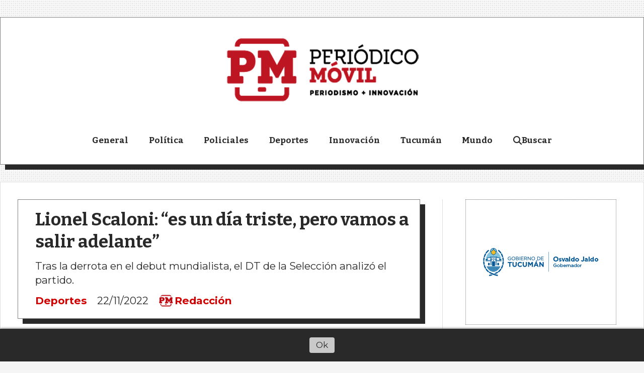

--- FILE ---
content_type: text/html; charset=utf-8
request_url: https://periodicomovil.com/contenido/27201/lionel-scaloni-es-un-dia-triste-pero-vamos-a-salir-adelante
body_size: 10234
content:
<!DOCTYPE html><html lang="es"><head><title>Lionel Scaloni: “es un día triste, pero vamos a salir adelante”</title><meta name="description" content="Tras la derrota en el debut mundialista, el DT de la Selección analizó el partido."><meta http-equiv="X-UA-Compatible" content="IE=edge"><meta property="fb:app_id" content="296197222102084"><meta charset="utf-8"><meta name="viewport" content="width=device-width,minimum-scale=1,initial-scale=1"><link rel="canonical" href="https://periodicomovil.com/contenido/27201/lionel-scaloni-es-un-dia-triste-pero-vamos-a-salir-adelante"><meta property="og:type" content="article"><meta property="og:site_name" content="Periódico Móvil"><meta property="og:title" content="Lionel Scaloni: “es un día triste, pero vamos a salir adelante”"><meta property="og:description" content="Tras la derrota en el debut mundialista, el DT de la Selección analizó el partido."><meta property="og:url" content="https://periodicomovil.com/contenido/27201/lionel-scaloni-es-un-dia-triste-pero-vamos-a-salir-adelante"><meta property="og:ttl" content="2419200"><meta property="og:image" content="https://periodicomovil.com/download/multimedia.normal.a5966caf8427d6f2.4c696f6e656c205363616c6f6e69202d204146415f6e6f726d616c2e77656270.webp"><meta property="og:image:width" content="1280"><meta property="og:image:height" content="853"><meta name="twitter:image" content="https://periodicomovil.com/download/multimedia.normal.a5966caf8427d6f2.4c696f6e656c205363616c6f6e69202d204146415f6e6f726d616c2e77656270.webp"><meta property="article:published_time" content="2022-11-22T10:25-03"><meta property="article:modified_time" content="2022-11-22T10:27-03"><meta property="article:section" content="Deportes"><meta property="article:tag" content="Lionel Scaloni: “es un día triste, pero vamos a salir adelante” | Tras la derrota en el debut mundialista, el DT de la Selección analizó el partido."><meta name="twitter:card" content="summary_large_image"><meta name="twitter:title" content="Lionel Scaloni: “es un día triste, pero vamos a salir adelante”"><meta name="twitter:description" content="Tras la derrota en el debut mundialista, el DT de la Selección analizó el partido."><script type="application/ld+json">{"@context":"http://schema.org","@type":"Article","url":"https://periodicomovil.com/contenido/27201/lionel-scaloni-es-un-dia-triste-pero-vamos-a-salir-adelante","mainEntityOfPage":"https://periodicomovil.com/contenido/27201/lionel-scaloni-es-un-dia-triste-pero-vamos-a-salir-adelante","name":"Lionel Scaloni: \u201ces un d\u00eda triste, pero vamos a salir adelante\u201d","headline":"Lionel Scaloni: \u201ces un d\u00eda triste, pero vamos a salir adelante\u201d","description":"Tras la derrota en el debut mundialista, el DT de la Selecci\u00f3n analiz\u00f3 el partido.","articleSection":"Deportes","datePublished":"2022-11-22T10:25","dateModified":"2022-11-22T10:27","image":"https://periodicomovil.com/download/multimedia.normal.a5966caf8427d6f2.4c696f6e656c205363616c6f6e69202d204146415f6e6f726d616c2e77656270.webp","keywords":"Argentina,LIONEL MESSI,Lionel Scalon\u00ed,mundial,Qatar 2022","publisher":{"@context":"http://schema.org","@type":"Organization","name":"Peri\u00f3dico M\u00f3vil","url":"https://periodicomovil.com/","logo":{"@type":"ImageObject","url":"https://periodicomovil.com/static/custom/logo-grande.png?t=2026-01-29+03%3A00%3A10.874419"}},"author":{"@type":"Person","name":"Redacci\u00f3n","url":"/usuario/4/redaccion"}}</script><meta name="generator" content="Medios CMS"><link rel="dns-prefetch" href="https://fonts.googleapis.com"><link rel="preconnect" href="https://fonts.googleapis.com" crossorigin><link rel="shortcut icon" href="https://periodicomovil.com/static/custom/favicon.png?t=2026-01-29+03%3A00%3A10.874419"><link rel="apple-touch-icon" href="https://periodicomovil.com/static/custom/favicon.png?t=2026-01-29+03%3A00%3A10.874419"><link rel="stylesheet" href="/static/plugins/fontawesome/css/fontawesome.min.css"><link rel="stylesheet" href="/static/plugins/fontawesome/css/brands.min.css"><link rel="stylesheet" href="/static/plugins/fontawesome/css/solid.min.css"><link rel="stylesheet" href="/static/css/t_aludra/wasat.css?v=25.2-beta5" id="estilo-css"><link rel="stylesheet" href="https://fonts.googleapis.com/css?family=Bitter:400,700|Montserrat:400,700&display=swap" crossorigin="anonymous" id="font-url"><style>:root { --font-family-alt: 'Bitter', sans-serif; --font-family: 'Montserrat', sans-serif; } :root {--html-font-size: 17px;--header-bg-color: #ffffff; --header-font-color: #000000; --nav-bg-color: var(--main-color); --nav-font-color: #ffffff; --nav-box-shadow: 0 0 3px var(--main-font-color); --header-max-width: 1500px; --header-margin: 2rem auto 2rem auto; --header-padding: 0 2rem; --header-box-shadow: 10px 10px var(--main-font-color); --header-border-radius: 0; --header-border-top: solid 1px grey; --header-border-right: solid 1px grey; --header-border-bottom: solid 1px grey; --header-border-left: solid 1px grey; --logo-max-width: 600px; --logo-margin: 2rem auto; --fixed-header-height: none; --main-bg-color: #ffffff; --main-font-color: #292929; --main-max-width: 1500px; --main-margin: 0 auto; --main-padding: 2rem 2rem 0 2rem; --main-box-shadow: 10px 10px var(--main-font-color); --main-border-radius: 0; --main-border-top: solid 1px #dddddd; --main-border-right: solid 1px #dddddd; --main-border-bottom: solid 1px #dddddd; --main-border-left: solid 1px #dddddd; --aside-ancho: 400px; --aside-margin: 0 0 0 2rem; --aside-padding: 0 0 0 1.5rem; --aside-border-left: solid 1px #dddddd; --aside-border-right: none; --footer-bg-color: #000000; --footer-font-color: #ffffff; --footer-max-width: auto; --footer-margin: 5rem 0 0 0; --footer-padding: 1rem; --footer-box-shadow: none; --footer-border-radius: 0; --footer-border-top: solid 10px var(--main-color); --footer-border-right: none; --footer-border-bottom: none; --footer-border-left: none; --wrapper-max-width: auto; --wrapper-box-shadow: none; --menu-bg-color: transparent; --menu-text-align: center; --menu-max-width: auto; --menu-margin: 1em; --menu-padding: 0 0 0 0; --menu-box-shadow: none; --menu-border-radius: 0; --menu-border-top: none; --menu-border-right: none; --menu-border-bottom: none; --menu-border-left: none; --submenu-bg-color: #f7f7f7; --submenu-box-shadow: 5px 5px 0px 6px grey; --submenu-padding: 0; --submenu-border-radius: none; --submenu-item-margin: 0 1em; --menuitem-bg-color: transparent; --menuitem-font-color: #292929; --menuitem-hover-bg-color: transparent; --menuitem-hover-font-color: var(--main-color); --menuitem-font-family: var(--font-family-alt); --menuitem-font-size: inherit; --menuitem-font-weight: bold; --menuitem-line-height: 40px; --menuitem-text-transform: none; --menuitem-icon-size: inherit; --menuitem-padding: 0em 1.2em; --menuitem-margin: 0; --menuitem-border-radius: 0; --menuitem-box-shadow: none; --menuitem-border-bottom: solid 10px transparent; --menuitem-hover-border-bottom: solid 10px; --post-text-align: initial; --post-margin: 0 0 3rem 0; --post-padding: 0; --post-box-shadow: none; --post-border-radius: 0; --post-border-top: none; --post-border-right: none; --post-border-bottom: none; --post-border-left: none; --post-bg-color: transparent; --post-categoria-display: initial; --post-autor-display: initial; --post-detalle-display: none; --post-img-aspect-ratio: 62%; --post-img-border-radius: 0; --post-img-box-shadow: none; --post-img-filter: brightness(100%) drop-shadow(10px 10px black); --post-img-hover-filter: brightness(110%) drop-shadow(0px 0px grey); --post-grid-min-width: 14rem; --post-grid-column-gap: 2rem; --fullpost-enc-align: left; --fullpost-enc-bg-color: transparent; --fullpost-enc-max-width: auto; --fullpost-enc-margin: 0 10px 2rem 0; --fullpost-enc-padding: 1rem 1rem 0.5rem 2rem; --fullpost-enc-box-shadow: 10px 10px; --fullpost-enc-border-radius: 0; --fullpost-enc-border-top: solid 1px grey; --fullpost-enc-border-right: solid 1px grey; --fullpost-enc-border-bottom: solid 1px grey; --fullpost-enc-border-left: solid 1px grey; --fullpost-main-bg-color: transparent; --fullpost-main-max-width: auto; --fullpost-main-margin: 0 0 4rem 0; --fullpost-main-padding: 0; --fullpost-main-box-shadow: none; --fullpost-main-border-radius: 0; --fullpost-main-border-top: none; --fullpost-main-border-right: none; --fullpost-main-border-bottom: none; --fullpost-main-border-left: none; --cuerpo-padding: 0 1em; --cuerpo-border-left: none; --buttons-bg-color: var(--main-color); --buttons-font-color: #ffffff; --buttons-hover-bg-color: #454545; --buttons-hover-font-color: #ffffff; --buttons-font-family: var(--font-family-alt); --buttons-font-size: inherit; --buttons-margin: 0 auto 0 0; --buttons-padding: 10px 14px; --buttons-box-shadow: 10px 10px var(--main-font-color); --buttons-border-radius: 0; --buttons-border-top: none; --buttons-border-right: none; --buttons-border-bottom: none; --buttons-border-left: none; --inputs-bg-color: #ffffff; --inputs-font-color: #595959; --inputs-font-family: inherit; --inputs-font-size: inherit; --inputs-padding: 8px; --inputs-box-shadow: none; --inputs-border-radius: 0; --inputs-border-top: none; --inputs-border-right: none; --inputs-border-bottom: solid 1px grey; --inputs-border-left: none; --titulobloques-bg-color: transparent; --titulobloques-font-color: #3b3b3b; --titulobloques-font-family: var(--font-family-alt); --titulobloques-font-size: 1.5rem; --titulobloques-text-align: left; --titulobloques-max-width: auto; --titulobloques-margin: 0 0 2rem 0; --titulobloques-padding: .6rem .5rem .3rem .6rem; --titulobloques-box-shadow: 10px 10px var(--main-font-color); --titulobloques-border-radius: none; --titulobloques-border-top: solid 1px; --titulobloques-border-right: solid 1px; --titulobloques-border-bottom: solid 3px var(--main-color); --titulobloques-border-left: solid 1px; --titulopagina-bg-color: transparent; --titulopagina-font-color: #404040; --titulopagina-font-family: var(--font-family-alt); --titulopagina-font-size: 1.5rem; --titulopagina-text-align: inherit; --titulopagina-max-width: auto; --titulopagina-margin: 0 0 2rem 0; --titulopagina-padding: .6rem .5rem .3rem .6rem; --titulopagina-box-shadow: 10px 10px var(--main-font-color); --titulopagina-border-radius: 0; --titulopagina-border-top: solid 1px; --titulopagina-border-right: solid 1px; --titulopagina-border-bottom: solid 3px var(--main-color); --titulopagina-border-left: solid 1px; --main-color: #d10000; --bg-color: #f5f5f5; --splash-opacity: 1;--splash-pointer-events: initial;--splash-align-items: center;--splash-justify-content: center;} body {background-image: url("https://periodicomovil.com/static/custom/fondo-personalizado.png?t=2026-01-29+03%3A00%3A10.874419"); }</style><link rel="stylesheet" href="https://cdnjs.cloudflare.com/ajax/libs/photoswipe/4.1.2/photoswipe.min.css"><link rel="stylesheet" href="https://cdnjs.cloudflare.com/ajax/libs/photoswipe/4.1.2/default-skin/default-skin.min.css"><script defer src="https://cdnjs.cloudflare.com/ajax/libs/lazysizes/5.3.2/lazysizes.min.js" integrity="sha512-q583ppKrCRc7N5O0n2nzUiJ+suUv7Et1JGels4bXOaMFQcamPk9HjdUknZuuFjBNs7tsMuadge5k9RzdmO+1GQ==" crossorigin="anonymous" referrerpolicy="no-referrer"></script><script async src="https://www.googletagmanager.com/gtag/js"></script><script>window.dataLayer=window.dataLayer||[];function gtag(){dataLayer.push(arguments);};gtag('js',new Date());gtag('config','G-ETDKF070NV');gtag('config','G-31NTV8FKBW');</script><script async crossorigin="Anonymous" src="https://pagead2.googlesyndication.com/pagead/js/adsbygoogle.js?client=ca-pub-9520756571928472"></script></head><body><div id="wrapper" class="wrapper contenido contenido noticia"><header class="header headerA3"><a class="open-nav"><i class="fa fa-bars"></i></a><div class="header__logo"><a href="/"><img class="only-desktop" src="https://periodicomovil.com/static/custom/logo.png?t=2026-01-29+03%3A00%3A10.874419" alt="Periódico Móvil"><img class="only-mobile" src="https://periodicomovil.com/static/custom/logo-movil.png?t=2026-01-29+03%3A00%3A10.874419" alt="Periódico Móvil"></a></div><div class="header__menu "><ul><li class="header__menu__item "><a href="/categoria/3/general" target> General </a></li><li class="header__menu__item "><a href="/categoria/9/politica" target> Política </a></li><li class="header__menu__item "><a href="/categoria/5/policiales" target> Policiales </a></li><li class="header__menu__item "><a href="/categoria/8/deportes" target> Deportes </a></li><li class="header__menu__item "><a href="/categoria/7/innovacion" target> Innovación </a></li><li class="header__menu__item "><a href="/categoria/15/tucuman" target> Tucumán </a></li><li class="header__menu__item "><a href="/categoria/1/mundo" target> Mundo </a></li><li class="header__menu__item "><a href="/buscar" target><i class="fa fa-fw fa-search"></i> Buscar </a></li></ul></div><section class="nav" id="nav"><a class="close-nav"><i class="fa fa-times"></i></a><div class="nav__logo"><a href="/"><img class="only-desktop" src="https://periodicomovil.com/static/custom/logo.png?t=2026-01-29+03%3A00%3A10.874419" alt="Periódico Móvil"><img class="only-mobile" src="https://periodicomovil.com/static/custom/logo-movil.png?t=2026-01-29+03%3A00%3A10.874419" alt="Periódico Móvil"></a></div><div class="menu-simple menu0"><div class="menu-simple__item "><a href="/categoria/3/general" target> General </a></div><div class="menu-simple__item "><a href="/categoria/9/politica" target> Política </a></div><div class="menu-simple__item "><a href="/categoria/5/policiales" target> Policiales </a></div><div class="menu-simple__item "><a href="/categoria/8/deportes" target> Deportes </a></div><div class="menu-simple__item "><a href="/categoria/7/innovacion" target> Innovación </a></div><div class="menu-simple__item "><a href="/categoria/15/tucuman" target> Tucumán </a></div><div class="menu-simple__item "><a href="/categoria/1/mundo" target> Mundo </a></div><div class="menu-simple__item "><a href="/buscar" target><i class="fa fa-fw fa-search"></i> Buscar </a></div></div><section class="bloque boletin"><div class="bloque__titulo "><a href="/newsletter">Newsletter</a></div><form method="POST" class="formulario boletin__form"><div class="formulario__campo"><input type="email" placeholder="Email"></div><div class="formulario__campo"><button>Suscribirme</button></div><div class="g-recaptcha" data-sitekey="6Ld7LPwrAAAAAG-0ZA5enjV7uzQwjJPVHgBn7ojV" data-action="suscripcion_newsletter"></div><p style="display:none;" class="boletin__mensaje"></p></form></section><div class="social-buttons"><a class="social-buttons__item facebook" href="https://www.facebook.com/PeriodicoMovilTucuman" target="_blank"><i class="fa fa-brands fa-facebook"></i></a><a class="social-buttons__item twitter" href="https://twitter.com/periodicomovil" target="_blank"><i class="fa fa-brands fa-x-twitter"></i></a><a class="social-buttons__item youtube" href="https://www.youtube.com/channel/UC-lEBx6TcNfZc8XCxMjLODQ" target="_blank"><i class="fa fa-brands fa-youtube"></i></a><a class="social-buttons__item instagram" href="https://www.instagram.com/periodicomovil/" target="_blank"><i class="fa fa-brands fa-instagram"></i></a></div><div class="menu-simple menu1"><div class="menu-simple__item "><a href="/contacto" target> Contacto </a></div><div class="menu-simple__item "><a href="/default/contenido/22418/fuentes-rss" target> Fuentes RSS </a></div><div class="menu-simple__item "><a href="/categoria/23/videos" target> Videos </a></div><div class="menu-simple__item "><a href="/periodicomovil/a_default/user/login?_next=%2Fa_default%2Findex" target><i class="fa fa-fw fa-sign-in"></i> Ingresar </a></div></div><div class="datos-contacto"><div class="direccion"><i class="fa fa-map-marker"></i><span>Mendoza 654 Oficina 605</span></div><div class="email"><i class="fa fa-envelope"></i><span><a href="/cdn-cgi/l/email-protection#7a0a1f0813151e13191517150c13163a1d171b131654191517"><span class="__cf_email__" data-cfemail="b7c7d2c5ded8d3ded4d8dad8c1dedbf7d0dad6dedb99d4d8da">[email&#160;protected]</span></a></span></div></div></section></header><main class="main main3"><section class="principal"><div class="fullpost__encabezado orden1"><h1 class="fullpost__titulo">Lionel Scaloni: “es un día triste, pero vamos a salir adelante”</h1><p class="fullpost__copete">Tras la derrota en el debut mundialista, el DT de la Selección analizó el partido.</p><span class="fullpost__categoria"><a href="https://periodicomovil.com/categoria/8/deportes">Deportes</a></span><span class="fullpost__fecha"><span class="fecha">22/11/2022</span></span><span class="fullpost__autor"><img src="/download/auth_user.foto.ba4003f5505780a3.6c6f676f61706d2e6a7067.jpg" alt="Redacción"><a href="/usuario/4/redaccion">Redacción</a></span></div></section><section class="extra1"><div class="fullpost__main orden1  left"><div class="fullpost__imagen "><img alt="Lionel Scaloni - AFA" class="img-responsive lazyload" data-sizes="auto" data-src="/download/multimedia.normal.a5966caf8427d6f2.4c696f6e656c205363616c6f6e69202d204146415f6e6f726d616c2e77656270.webp" data-srcset="/download/multimedia.normal.a5966caf8427d6f2.4c696f6e656c205363616c6f6e69202d204146415f6e6f726d616c2e77656270.webp 1280w, /download/multimedia.miniatura.935c7ad416b199d9.4c696f6e656c205363616c6f6e69202d204146415f6d696e6961747572612e77656270.webp 400w" height="853" src="data:," width="1280"><div class="fullpost__detalle-multimedia"><span>Lionel Scaloni señaló que hay que trabajar en los aspectos flojos del equipo - AFA</span></div></div><div class="fullpost__cuerpo"><p>Argentina cay&oacute; 2 a 1 ante Arabia Saudita en el primer partido en Qatar 2022. Ganando 1 a 0 en el primer tiempo con un gol de penal de <strong>Lionel Messi</strong>, el Selecci&oacute;n perdi&oacute; el partido en siete minutos cuando en el complemento los &aacute;rabes anotaron sus dos tantos.</p><p>Las principales frases de la conferencia de prensa del DT de Argentina, <strong>Lionel Scaloni </strong>fueron:</p><p><em>"Sab&iacute;amos c&oacute;mo jugaba Arabia. Preparamos el partido sabiendo que ellos sal&iacute;an con una defensa adelantada. Los offside fueron milim&eacute;tricos".</em></p><p><em>"No queda otra que levantarse y seguir adelante. No tenemos que analizar m&aacute;s que eso. Hoy es un d&iacute;a triste, pero hay que levantar cabeza y seguir".</em></p><p><em>"El primer tiempo creo que fue todo nuestro, pero un gol te puede cambiar todo. Analizaremos las jugadas de los goles de ellos con m&aacute;s calma".</em></p><p><em>"Los goles vinieron en los minutos 48 y 51, no nos dieron vuelta el partido por cuestiones f&iacute;sicas. Veremos el reporte m&eacute;dico, pero, en principio, la mayor&iacute;a de los jugadores se encuentra bien".</em></p><p><em>"Seguimos pensando de la misma manera. Antes del partido nos daban como favoritos, pero en un Mundial pueden pasar estas cosas. Hay que trabajar en los aspectos que no salieron bien".</em></p></div><div class="fullpost__etiquetas"><a class="fullpost__etiqueta" href="https://periodicomovil.com/tema/63/argentina" rel="tag">Argentina</a><a class="fullpost__etiqueta" href="https://periodicomovil.com/tema/2623/lionel-messi" rel="tag">LIONEL MESSI</a><a class="fullpost__etiqueta" href="https://periodicomovil.com/tema/13467/lionel-scaloni" rel="tag">Lionel Scaloní</a><a class="fullpost__etiqueta" href="https://periodicomovil.com/tema/1823/mundial" rel="tag">mundial</a><a class="fullpost__etiqueta" href="https://periodicomovil.com/tema/14300/qatar-2022" rel="tag">Qatar 2022</a></div><div class="fullpost__share-post widget-share-post share_post type4"><a class="share_post__item facebook" href="https://www.facebook.com/sharer/sharer.php?u=https://periodicomovil.com/contenido/27201/lionel-scaloni-es-un-dia-triste-pero-vamos-a-salir-adelante" target="_blank"><i class="fa fa-fw fa-lg fa-brands fa-facebook"></i></a><a class="share_post__item twitter" href="https://twitter.com/intent/tweet?url=https://periodicomovil.com/contenido/27201/lionel-scaloni-es-un-dia-triste-pero-vamos-a-salir-adelante&text=Lionel%20Scaloni%3A%20%E2%80%9Ces%20un%20d%C3%ADa%20triste%2C%20pero%20vamos%20a%20salir%20adelante%E2%80%9D" target="_blank"><i class="fa fa-fw fa-lg fa-brands fa-x-twitter"></i></a><a class="share_post__item linkedin" href="https://www.linkedin.com/shareArticle?url=https://periodicomovil.com/contenido/27201/lionel-scaloni-es-un-dia-triste-pero-vamos-a-salir-adelante" target="_blank"><i class="fa fa-fw fa-lg fa-brands fa-linkedin"></i></a><a class="share_post__item pinterest" href="https://pinterest.com/pin/create/bookmarklet/?url=https://periodicomovil.com/contenido/27201/lionel-scaloni-es-un-dia-triste-pero-vamos-a-salir-adelante" target="_blank"><i class="fa fa-fw fa-lg fa-brands fa-pinterest"></i></a><a class="share_post__item whatsapp" href="https://api.whatsapp.com/send?text=Lionel Scaloni: “es un día triste, pero vamos a salir adelante”+https://periodicomovil.com/contenido/27201/lionel-scaloni-es-un-dia-triste-pero-vamos-a-salir-adelante" target="_blank"><i class="fa fa-fw fa-lg fa-brands fa-whatsapp"></i></a></div><div id="publi-764" data-nombre="Banco Macro Empresas" class="publi publi-imagen not-desktop C6"><img class="img-responsive lazyload puntero" width="355" height="140" data-url="https://hacetecliente.macro.com.ar/empresas?utm_source=periodicomovil&utm_medium=display-con-convenio&utm_campaign=onboarding-empresas-awareness-empresas-emp&utm_content=355x140-tuc" data-publicidad="764" data-nombre="Banco Macro Empresas" style="margin:0 auto" src="data:," data-src="/download/publicidades.imagxs.b0c70bb40421d5a9.aW1hZ3hzLmdpZg==.gif"></div><div id="publi-764" data-nombre="Banco Macro Empresas" class="publi publi-imagen not-movil C6"><img class="img-responsive lazyload puntero" width="355" height="140" data-url="https://hacetecliente.macro.com.ar/empresas?utm_source=periodicomovil&utm_medium=display-con-convenio&utm_campaign=onboarding-empresas-awareness-empresas-emp&utm_content=355x140-tuc" data-publicidad="764" data-nombre="Banco Macro Empresas" style="margin:0 auto" src="data:," data-src="/download/publicidades.imagen.88f8e481d5ac6983.aW1hZ2VuLmdpZg==.gif"></div><div class="comentarios fullpost__comentarios" id="contenedor-comentarios"><form action="javascript:void(0);" style="display:block; margin:2em auto; max-width:100%; text-align:center;"><button class="ver-comentarios" style="display:block; margin:2em auto; width:auto;">Ver comentarios</button></form></div><div id="publi-64" data-nombre="Adsense en medio de nota" class="publi publi-html C7"><script data-cfasync="false" src="/cdn-cgi/scripts/5c5dd728/cloudflare-static/email-decode.min.js"></script><script async src="https://pagead2.googlesyndication.com/pagead/js/adsbygoogle.js?client=ca-pub-9520756571928472" crossorigin="anonymous"></script></div></div></section><section class="extra2"><section class="bloque relacionados cant6"><div class="bloque__titulo ">Te puede interesar</div><div class="bloque__lista"><article class="post post__noticia post2"><a class="post__imagen autoratio" href="/contenido/40011/ariel-martos-dejo-de-ser-el-director-tecnico-de-san-martin-de-tucuman"><img alt="bd63851c-5c4d-4030-99f6-99b514ee0df5" class="img-responsive lazyload" data-alto-grande="1962" data-ancho-grande="2267" data-sizes="auto" data-src="/download/multimedia.normal.bf7ce05c5b7d58b1.bm9ybWFsLndlYnA%3D.webp" data-srcset="/download/multimedia.normal.bf7ce05c5b7d58b1.bm9ybWFsLndlYnA%3D.webp 867w, /download/multimedia.grande.b38f85590a741a35.Z3JhbmRlLndlYnA%3D.webp 2267w, /download/multimedia.miniatura.b44d4592e2bb36e5.bWluaWF0dXJhLndlYnA%3D.webp 347w" height="750" src="data:," width="867"></a><div class="post__datos"><h2 class="post__titulo"><a href="/contenido/40011/ariel-martos-dejo-de-ser-el-director-tecnico-de-san-martin-de-tucuman">Ariel Martos dejó de ser el director técnico de San Martín de Tucumán</a></h2><div class="post__autor"><span class="autor__nombre">Redacción</span></div><a href="https://periodicomovil.com/categoria/8/deportes" class="post__categoria">Deportes</a><span class="post__fecha"><span class="fecha"><span class="fecha">27/07/2025</span></span></span></div><p class="post__detalle">La crisis institucional que atraviesa La Ciudadela se profundiza y ahora llega hasta el vestuario.</p></article><article class="post post__noticia post2"><a class="post__imagen autoratio" href="/contenido/39889/fechas-confirmadas-san-martin-enfrenta-a-river-y-atletico-a-boca-por-la-copa-arg"><img alt="Captura" class="img-responsive lazyload" data-sizes="auto" data-src="/download/multimedia.normal.9715b9b133478617.bm9ybWFsLndlYnA%3D.webp" data-srcset="/download/multimedia.normal.9715b9b133478617.bm9ybWFsLndlYnA%3D.webp 770w, /download/multimedia.miniatura.b1cb4dcece3c5511.bWluaWF0dXJhLndlYnA%3D.webp 400w" height="478" src="data:," width="770"></a><div class="post__datos"><h2 class="post__titulo"><a href="/contenido/39889/fechas-confirmadas-san-martin-enfrenta-a-river-y-atletico-a-boca-por-la-copa-arg">Fechas confirmadas: San Martín enfrenta a River y Atlético a Boca por la Copa Argentina 2025</a></h2><div class="post__autor"><span class="autor__nombre">Redacción</span></div><a href="https://periodicomovil.com/categoria/8/deportes" class="post__categoria">Deportes</a><span class="post__fecha"><span class="fecha"><span class="fecha">17/07/2025</span></span></span></div><p class="post__detalle"></p></article><article class="post post__noticia post2"><a class="post__imagen autoratio" href="/contenido/39507/real-madrid-le-dio-la-bienvenida-a-mastantuono-con-un-video-goles-gambetas-y-mom"><img alt="Captura" class="img-responsive lazyload" data-sizes="auto" data-src="/download/multimedia.normal.a447ba8af3f9c68f.bm9ybWFsLndlYnA%3D.webp" data-srcset="/download/multimedia.normal.a447ba8af3f9c68f.bm9ybWFsLndlYnA%3D.webp 732w, /download/multimedia.miniatura.be7f33c5d3ca3db5.bWluaWF0dXJhLndlYnA%3D.webp 400w" height="492" src="data:," width="732"></a><div class="post__datos"><h2 class="post__titulo"><a href="/contenido/39507/real-madrid-le-dio-la-bienvenida-a-mastantuono-con-un-video-goles-gambetas-y-mom">Real Madrid le dio la bienvenida a Mastantuono con un video: goles, gambetas y momentos claves</a></h2><div class="post__autor"><span class="autor__nombre">Redacción</span></div><a href="https://periodicomovil.com/categoria/8/deportes" class="post__categoria">Deportes</a><span class="post__fecha"><span class="fecha"><span class="fecha">14/06/2025</span></span></span></div><p class="post__detalle"></p></article><article class="post post__noticia post2"><a class="post__imagen autoratio" href="/contenido/38701/en-el-monumental-jose-fierro-esta-permitido-sonar"><img alt="Prensa CAT" class="img-responsive lazyload" data-alto-grande="1469" data-ancho-grande="2360" data-sizes="auto" data-src="/download/multimedia.normal.915639f9c12ff2d4.bm9ybWFsLndlYnA%3D.webp" data-srcset="/download/multimedia.normal.915639f9c12ff2d4.bm9ybWFsLndlYnA%3D.webp 1000w, /download/multimedia.grande.957cc8c9c04e0912.Z3JhbmRlLndlYnA%3D.webp 2360w, /download/multimedia.miniatura.bdfeb02fc5cc36af.bWluaWF0dXJhLndlYnA%3D.webp 400w" height="622" src="data:," width="1000"></a><div class="post__datos"><h2 class="post__titulo"><a href="/contenido/38701/en-el-monumental-jose-fierro-esta-permitido-sonar">En el Monumental José Fierro está permitido soñar</a></h2><div class="post__autor"><span class="autor__nombre">Redacción</span></div><a href="https://periodicomovil.com/categoria/8/deportes" class="post__categoria">Deportes</a><span class="post__fecha"><span class="fecha"><span class="fecha">08/04/2025</span></span></span></div><p class="post__detalle">Atlético le ganó 3–2 a Instituto de Córdoba consiguiendo una victoria clave.</p></article><article class="post post__noticia post2"><a class="post__imagen autoratio" href="/contenido/38687/primera-nacional-un-torneo-ajustado-en-resultados-san-martin-de-tucuman-empato-e"><img alt="CASM Prensa CASM" class="img-responsive lazyload" data-alto-grande="1366" data-ancho-grande="2048" data-sizes="auto" data-src="/download/multimedia.normal.93586ad6f51a28d4.bm9ybWFsLndlYnA%3D.webp" data-srcset="/download/multimedia.normal.93586ad6f51a28d4.bm9ybWFsLndlYnA%3D.webp 1000w, /download/multimedia.grande.af49e1d1782440c5.Z3JhbmRlLndlYnA%3D.webp 2048w, /download/multimedia.miniatura.b0e77b5ea3cedd66.bWluaWF0dXJhLndlYnA%3D.webp 400w" height="667" src="data:," width="1000"></a><div class="post__datos"><h2 class="post__titulo"><a href="/contenido/38687/primera-nacional-un-torneo-ajustado-en-resultados-san-martin-de-tucuman-empato-e">Primera Nacional, un torneo ajustado en resultados, San Martín de Tucumán empató en La Ciudadela</a></h2><div class="post__autor"><span class="autor__nombre">Redacción</span></div><a href="https://periodicomovil.com/categoria/8/deportes" class="post__categoria">Deportes</a><span class="post__fecha"><span class="fecha"><span class="fecha">07/04/2025</span></span></span></div><p class="post__detalle">El Santo igualó 0 a 0 contra Deportivo Madryn.</p></article><article class="post post__noticia post2"><a class="post__imagen autoratio" href="/contenido/38604/un-domingo-de-almuerzo-temprano-para-los-hinchas-de-san-martin-de-tucuman"><img alt="SM festejo Prensa CASM" class="img-responsive lazyload" data-alto-grande="2773" data-ancho-grande="4160" data-sizes="auto" data-src="/download/multimedia.normal.9923b7a673ddca3a.bm9ybWFsLndlYnA%3D.webp" data-srcset="/download/multimedia.normal.9923b7a673ddca3a.bm9ybWFsLndlYnA%3D.webp 1000w, /download/multimedia.grande.9cca4716e17bed7a.Z3JhbmRlLndlYnA%3D.webp 4160w, /download/multimedia.miniatura.a57dbfe1ac69f7a7.bWluaWF0dXJhLndlYnA%3D.webp 400w" height="667" src="data:," width="1000"></a><div class="post__datos"><h2 class="post__titulo"><a href="/contenido/38604/un-domingo-de-almuerzo-temprano-para-los-hinchas-de-san-martin-de-tucuman">Un domingo de almuerzo temprano para los hinchas de San Martín de Tucumán</a></h2><div class="post__autor"><span class="autor__nombre">Redacción</span></div><a href="https://periodicomovil.com/categoria/8/deportes" class="post__categoria">Deportes</a><span class="post__fecha"><span class="fecha"><span class="fecha">31/03/2025</span></span></span></div><p class="post__detalle">El partido entre el Santo y el Aurinegro se adelantó para las 15:30 en La Ciudadela.</p></article></div></section></section><section class="aside"><div id="publi-606" data-nombre="Obras Interior" class="publi publi-imagen not-desktop C9"><img class="img-responsive lazyload puntero" width="300" height="250" data-url="https://www.comunicaciontucuman.gob.ar/noticia/gobernacion/238858/jaldo-inauguro-obras-infraestructura-san-pedro-colalao" data-publicidad="606" data-nombre="Obras Interior" style="margin:0 auto" src="data:," data-src="/download/publicidades.imagxs.b24651e2e533ced8.aW1hZ3hzLmdpZg==.gif"></div><div id="publi-606" data-nombre="Obras Interior" class="publi publi-imagen not-movil C9"><img class="img-responsive lazyload puntero" width="300" height="250" data-url="https://www.comunicaciontucuman.gob.ar/noticia/gobernacion/238858/jaldo-inauguro-obras-infraestructura-san-pedro-colalao" data-publicidad="606" data-nombre="Obras Interior" style="margin:0 auto" src="data:," data-src="/download/publicidades.imagen.9901c4c077b20a4e.aW1hZ2VuLmdpZg==.gif"></div><div class="bloque-html"><div class="codigo-html"></div></div><div id="publi-1092" data-nombre="Tuqui 10 " class="publi publi-imagen not-desktop C10"><img class="img-responsive lazyload puntero" width="300" height="250" data-url="https://resultadosquiniela.cajapopular.gov.ar/BuscarTuqui" data-publicidad="1092" data-nombre="Tuqui 10 " style="margin:0 auto" src="data:," data-src="/download/publicidades.imagxs.b81395c1dd123992.aW1hZ3hzLmdpZg==.gif"></div><div id="publi-1092" data-nombre="Tuqui 10 " class="publi publi-imagen not-movil C10"><img class="img-responsive lazyload puntero" width="300" height="250" data-url="https://resultadosquiniela.cajapopular.gov.ar/BuscarTuqui" data-publicidad="1092" data-nombre="Tuqui 10 " style="margin:0 auto" src="data:," data-src="/download/publicidades.imagen.b54026d81448659c.aW1hZ2VuLmdpZg==.gif"></div><div id="publi-267" data-nombre="Municipalidad Nota" class="publi publi-imagen not-desktop C10"><img class="img-responsive lazyload " width="300" height="250" data-url data-publicidad="267" data-nombre="Municipalidad Nota" style="margin:0 auto" src="data:," data-src="/download/publicidades.imagxs.bdb0972435ca3c44.aW1hZ3hzLmdpZg==.gif"></div><div id="publi-267" data-nombre="Municipalidad Nota" class="publi publi-imagen not-movil C10"><img class="img-responsive lazyload " width="300" height="250" data-url data-publicidad="267" data-nombre="Municipalidad Nota" style="margin:0 auto" src="data:," data-src="/download/publicidades.imagen.a909732ea29bcc21.aW1hZ2VuLmdpZg==.gif"></div><section class="bloque lo-mas-visto"><div class="bloque__titulo ">Lo más visto</div><div class="bloque__lista"><article class="post post__noticia post2"><a class="post__imagen autoratio" href="/contenido/41845/temporal-en-tucuman-jaldo-superviso-las-zonas-inundadas-y-destaco-la-presencia-d"><img alt="jaldo" class="img-responsive lazyload" data-alto-grande="900" data-ancho-grande="1600" data-sizes="auto" data-src="/download/multimedia.normal.8a6c4826fef4da78.bm9ybWFsLndlYnA%3D.webp" data-srcset="/download/multimedia.normal.8a6c4826fef4da78.bm9ybWFsLndlYnA%3D.webp 1000w, /download/multimedia.grande.8660c90e90482274.Z3JhbmRlLndlYnA%3D.webp 1600w, /download/multimedia.miniatura.98690a228ed0054e.bWluaWF0dXJhLndlYnA%3D.webp 400w" height="563" src="data:," width="1000"></a><div class="post__datos"><h2 class="post__titulo"><a href="/contenido/41845/temporal-en-tucuman-jaldo-superviso-las-zonas-inundadas-y-destaco-la-presencia-d">Temporal en Tucumán: Jaldo supervisó las zonas inundadas y destacó la presencia del Estado</a></h2><div class="post__autor"><span class="autor__nombre">Redacción</span></div><a href="https://periodicomovil.com/categoria/3/general" class="post__categoria">General</a><span class="post__fecha"><span class="fecha"><span class="fecha">28/01/2026</span></span></span></div><p class="post__detalle"></p></article><article class="post post__noticia post2"><a class="post__imagen autoratio" href="/contenido/41846/jueves-con-probabilidad-de-tormentas-en-tucuman"><img alt="LLUVIA" class="img-responsive lazyload" data-sizes="auto" data-src="/download/multimedia.normal.98fa2de2c66b3433.4c4c555649415f6e6f726d616c2e6a7067.jpg" data-srcset="/download/multimedia.normal.98fa2de2c66b3433.4c4c555649415f6e6f726d616c2e6a7067.jpg 780w, /download/multimedia.miniatura.a44772d88a26d73e.4c4c555649415f6d696e6961747572612e6a7067.jpg 400w" height="405" src="data:," width="780"></a><div class="post__datos"><h2 class="post__titulo"><a href="/contenido/41846/jueves-con-probabilidad-de-tormentas-en-tucuman">Jueves con probabilidad de tormentas en Tucumán</a></h2><div class="post__autor"><span class="autor__nombre">Redacción</span></div><a href="https://periodicomovil.com/categoria/3/general" class="post__categoria">General</a><span class="post__fecha"><span class="fecha"><span class="fecha">29/01/2026</span></span></span></div><p class="post__detalle"></p></article><article class="post post__noticia post2"><a class="post__imagen autoratio" href="/contenido/41848/taco-ralo-hallan-dos-cuerpos-y-la-principal-hipotesis-es-femicidio-y-suicidio"><img alt="Capturasds" class="img-responsive lazyload" data-src="/download/multimedia.miniatura.97ee37d59749494c.bWluaWF0dXJhLndlYnA%3D.webp" height="282" src="data:," width="519"></a><div class="post__datos"><h2 class="post__titulo"><a href="/contenido/41848/taco-ralo-hallan-dos-cuerpos-y-la-principal-hipotesis-es-femicidio-y-suicidio">Taco Ralo: hallan dos cuerpos y la principal hipótesis es femicidio y suicidio</a></h2><div class="post__autor"><span class="autor__nombre">Redacción</span></div><a href="https://periodicomovil.com/categoria/5/policiales" class="post__categoria">Policiales</a><span class="post__fecha"><span class="fecha"><span class="fecha">29/01/2026</span></span></span></div><p class="post__detalle"></p></article><article class="post post__noticia post2"><a class="post__imagen autoratio" href="/contenido/41849/secuestran-una-rinonera-con-cocaina-y-marihuana-tras-la-fuga-de-dos-personas"><img alt="l" class="img-responsive lazyload" data-sizes="auto" data-src="/download/multimedia.normal.873089fc61f6dfb6.bm9ybWFsLndlYnA%3D.webp" data-srcset="/download/multimedia.normal.873089fc61f6dfb6.bm9ybWFsLndlYnA%3D.webp 730w, /download/multimedia.miniatura.b030f6d64ad75144.bWluaWF0dXJhLndlYnA%3D.webp 400w" height="473" src="data:," width="730"></a><div class="post__datos"><h2 class="post__titulo"><a href="/contenido/41849/secuestran-una-rinonera-con-cocaina-y-marihuana-tras-la-fuga-de-dos-personas">Secuestran una riñonera con cocaína y marihuana tras la fuga de dos personas</a></h2><div class="post__autor"><span class="autor__nombre">Redacción</span></div><a href="https://periodicomovil.com/categoria/5/policiales" class="post__categoria">Policiales</a><span class="post__fecha"><span class="fecha"><span class="fecha">29/01/2026</span></span></span></div><p class="post__detalle"></p></article><article class="post post__noticia post2"><a class="post__imagen autoratio" href="/contenido/41850/tucuman-reclama-400000-millones-jaldo-lleva-a-buenos-aires-la-pulseada-por-fondo"><img alt="jaldol" class="img-responsive lazyload" data-src="/download/multimedia.miniatura.b66f063f0045ae80.bWluaWF0dXJhLndlYnA%3D.webp" height="281" src="data:," width="501"></a><div class="post__datos"><h2 class="post__titulo"><a href="/contenido/41850/tucuman-reclama-400000-millones-jaldo-lleva-a-buenos-aires-la-pulseada-por-fondo">Tucumán reclama $400.000 millones: Jaldo lleva a Buenos Aires la pulseada por fondos nacionales</a></h2><div class="post__autor"><span class="autor__nombre">Redacción</span></div><a href="https://periodicomovil.com/categoria/3/general" class="post__categoria">General</a><span class="post__fecha"><span class="fecha"><span class="fecha">29/01/2026</span></span></span></div><p class="post__detalle"></p></article></div></section><section class="bloque boletin"><div class="bloque__titulo "><a href="/newsletter">Newsletter</a></div><form method="POST" class="formulario boletin__form"><div class="formulario__campo"><input type="email" placeholder="Email"></div><div class="formulario__campo"><button>Suscribirme</button></div><div class="g-recaptcha" data-sitekey="6Ld7LPwrAAAAAG-0ZA5enjV7uzQwjJPVHgBn7ojV" data-action="suscripcion_newsletter"></div><p style="display:none;" class="boletin__mensaje"></p></form></section></section></main><footer class="footer "><div id="publi-89" data-nombre="CERTIFICACION NAVES" class="publi publi-imagen not-desktop P"><img class="img-responsive lazyload " width="728" height="521" data-url data-publicidad="89" data-nombre="CERTIFICACION NAVES" style="margin:0 auto" src="data:," data-src="/download/publicidades.imagxs.26476b6e-b0be-41e8-9c0f-54a9d4d06727.JPG"></div><div id="publi-89" data-nombre="CERTIFICACION NAVES" class="publi publi-imagen not-movil P"><img class="img-responsive lazyload " width="728" height="521" data-url data-publicidad="89" data-nombre="CERTIFICACION NAVES" style="margin:0 auto" src="data:," data-src="/download/publicidades.imagen.89ae791b521d3ef5.aW1hZ2VuLkpQRw==.JPG"></div><div class="menu-simple "><div class="menu-simple__item "><a href="/contacto" target> Contacto </a></div><div class="menu-simple__item "><a href="/default/contenido/22418/fuentes-rss" target> Fuentes RSS </a></div><div class="menu-simple__item "><a href="/categoria/23/videos" target> Videos </a></div><div class="menu-simple__item "><a href="/periodicomovil/a_default/user/login?_next=%2Fa_default%2Findex" target><i class="fa fa-fw fa-sign-in"></i> Ingresar </a></div></div><div class="social-buttons"><a class="social-buttons__item facebook" href="https://www.facebook.com/PeriodicoMovilTucuman" target="_blank"><i class="fa fa-brands fa-facebook"></i></a><a class="social-buttons__item twitter" href="https://twitter.com/periodicomovil" target="_blank"><i class="fa fa-brands fa-x-twitter"></i></a><a class="social-buttons__item youtube" href="https://www.youtube.com/channel/UC-lEBx6TcNfZc8XCxMjLODQ" target="_blank"><i class="fa fa-brands fa-youtube"></i></a><a class="social-buttons__item instagram" href="https://www.instagram.com/periodicomovil/" target="_blank"><i class="fa fa-brands fa-instagram"></i></a></div><section class="bloque boletin"><div class="bloque__titulo "><a href="/newsletter">Newsletter</a></div><form method="POST" class="formulario boletin__form"><div class="formulario__campo"><input type="email" placeholder="Email"></div><div class="formulario__campo"><button>Suscribirme</button></div><div class="g-recaptcha" data-sitekey="6Ld7LPwrAAAAAG-0ZA5enjV7uzQwjJPVHgBn7ojV" data-action="suscripcion_newsletter"></div><p style="display:none;" class="boletin__mensaje"></p></form></section><div class="datos-contacto"><div class="direccion"><i class="fa fa-map-marker"></i><span>Mendoza 654 Oficina 605</span></div><div class="email"><i class="fa fa-envelope"></i><span><a href="/cdn-cgi/l/email-protection#ed9d889f848289848e8280829b8481ad8a808c8481c38e8280"><span class="__cf_email__" data-cfemail="21514453484e4548424e4c4e57484d61464c40484d0f424e4c">[email&#160;protected]</span></a></span></div></div><div class="poweredby"><a href="https://medios.io/?utm_source=periodicomovil.com&utm_medium=website&utm_campaign=logo-footer&ref=cq78" target="_blank" rel="nofollow"><img loading="lazy" src="/static/img/creado-con-medios.png?v=25.2-beta5" alt="Sitio web creado con Medios CMS" style="height:24px"></a></div></footer></div><div class="popup-newsletter" style="display:none"><div class="popup-newsletter__contenido"><span class="popup-newsletter__close"></span><section class="bloque boletin"><div class="bloque__titulo "><a href="/newsletter">Newsletter</a></div><form method="POST" class="formulario boletin__form"><div class="formulario__campo"><input type="email" placeholder="Email"></div><div class="formulario__campo"><button>Suscribirme</button></div><div class="g-recaptcha" data-sitekey="6Ld7LPwrAAAAAG-0ZA5enjV7uzQwjJPVHgBn7ojV" data-action="suscripcion_newsletter"></div><p style="display:none;" class="boletin__mensaje"></p></form></section></div></div><div class="pswp" tabindex="-1" role="dialog" aria-hidden="true"><div class="pswp__bg"></div><div class="pswp__scroll-wrap"><div class="pswp__container"><div class="pswp__item"></div><div class="pswp__item"></div><div class="pswp__item"></div></div><div class="pswp__ui pswp__ui--hidden"><div class="pswp__top-bar"><div class="pswp__counter"></div><button class="pswp__button pswp__button--close" title="Cerrar (Esc)"></button><button class="pswp__button pswp__button--share" title="Compartir"></button><button class="pswp__button pswp__button--fs" title="Pantalla completa"></button><button class="pswp__button pswp__button--zoom" title="Zoom"></button><div class="pswp__preloader"><div class="pswp__preloader__icn"><div class="pswp__preloader__cut"><div class="pswp__preloader__donut"></div></div></div></div></div><div class="pswp__share-modal pswp__share-modal--hidden pswp__single-tap"><div class="pswp__share-tooltip"></div></div><button class="pswp__button pswp__button--arrow--left" title="Anterior"></button><button class="pswp__button pswp__button--arrow--right" title="Siguiente"></button><div class="pswp__caption"><div class="pswp__caption__center"></div></div></div></div></div><script data-cfasync="false" src="/cdn-cgi/scripts/5c5dd728/cloudflare-static/email-decode.min.js"></script><script src="https://www.google.com/recaptcha/enterprise.js" async defer></script><script>let config={template:"aludra",gaMedios:"G-ETDKF070NV",lang:"es",googleAnalyticsId:"G-31NTV8FKBW",recaptchaPublicKey:"6Ld7LPwrAAAAAG-0ZA5enjV7uzQwjJPVHgBn7ojV",planFree:false,preroll:null,copyProtection:null,comentarios:null,newsletter:null,photoswipe:null,splash:null,twitear:null,scrollInfinito:null,cookieConsent:null,encuestas:null,blockadblock:null,escucharArticulos:null,};config.comentarios={sistema:"facebook",disqusShortname:""};config.newsletter={popup:{showDelay:30,scrollDelay:20,frecuencia:172800}};config.photoswipe={items:[]};config.photoswipe.items.push({src:"/download/multimedia.normal.a5966caf8427d6f2.4c696f6e656c205363616c6f6e69202d204146415f6e6f726d616c2e77656270.webp",w:"1280",h:"853",title:"Lionel Scaloni señaló que hay que trabajar en los aspectos flojos del equipo - AFA"});config.splash={frecuencia:86400,showDelay:2,closeDelay:15};config.twitear={via:'periodicomovil',};config.scrollInfinito={maxpages:10};config.cookieConsent={mensaje:""};config.listaContenido={etiqueta:14300,autor_id:4,};window.MediosConfig=config;</script><script defer src="/static/js/app.min.js?v=25.2-beta5"></script><div id="fb-root"></div><script async defer crossorigin="anonymous" src="https://connect.facebook.net/es_LA/sdk.js#xfbml=1&version=v13.0&autoLogAppEvents=1&appId=296197222102084"></script><script src="https://code.jquery.com/jquery-3.6.0.min.js" type="text/javascript"></script><script>$(document).ready(function(){$.each($('.video-vivo'),function(i,e){if($(e).parent().find('.video-vivo').length>1){if(!$(e).parent().hasClass('vivo-flex')){$(e).parent().addClass('vivo-flex')}}
let code=$(e).attr('code');let tipo=$(e).attr('tipo');let titulo=$(e).attr('titulo');let detalle=$(e).attr('detalle');let enlace=$(e).attr('enlace');if(tipo==='youtube'){$(e).html(`<iframe type="text/html"style="width: 100%;"width="560"height="315"src="https://www.youtube.com/embed/${code}?autoplay=1&mute=1"allow="autoplay"></iframe>`);}else if(tipo==='facebook'){$(e).html(`<iframe style="width: 100%;"src="https://www.facebook.com/plugins/video.php?href=https%3A%2F%2Fwww.facebook.com%2Ffacebook%2Fvideos%2F${code}%2F&width=500&show_text=false&appId=296736728399101&height=280"width="500"height="280"style="border:none;overflow:hidden"scrolling="no"frameborder="0"allowfullscreen="true"allow="autoplay; clipboard-write; encrypted-media; picture-in-picture; web-share"allowFullScreen="true"></iframe>`);}else if(tipo=='twitter'){$(e).html(`<blockquote class="twitter-tweet"><a href="${code}"></a></blockquote><script async src="https://platform.twitter.com/widgets.js"charset="utf-8"><\/script>`);}
if(titulo){let inner_html='<div class="datos">';if(enlace){inner_html+=`<a href="${enlace}"><h1 class="titulo">${titulo}</h1></a>`;}else{inner_html+=`<h1 class="titulo">${titulo}</h1>`;}
if(detalle){inner_html+=`<div class="detalle">${detalle}</div>`;}
inner_html+='</div>';$(e).append(inner_html);}
let w=$(e).find('iframe').width();let h=w*56.25/100;$(e).find('iframe').height(h);});})</script><script defer src="https://static.cloudflareinsights.com/beacon.min.js/vcd15cbe7772f49c399c6a5babf22c1241717689176015" integrity="sha512-ZpsOmlRQV6y907TI0dKBHq9Md29nnaEIPlkf84rnaERnq6zvWvPUqr2ft8M1aS28oN72PdrCzSjY4U6VaAw1EQ==" data-cf-beacon='{"version":"2024.11.0","token":"b8a6d806094540e79fd9ba0283dd1b4b","r":1,"server_timing":{"name":{"cfCacheStatus":true,"cfEdge":true,"cfExtPri":true,"cfL4":true,"cfOrigin":true,"cfSpeedBrain":true},"location_startswith":null}}' crossorigin="anonymous"></script>
</body></html>

--- FILE ---
content_type: text/html; charset=utf-8
request_url: https://www.google.com/recaptcha/enterprise/anchor?ar=1&k=6Ld7LPwrAAAAAG-0ZA5enjV7uzQwjJPVHgBn7ojV&co=aHR0cHM6Ly9wZXJpb2RpY29tb3ZpbC5jb206NDQz&hl=en&v=N67nZn4AqZkNcbeMu4prBgzg&size=normal&sa=suscripcion_newsletter&anchor-ms=20000&execute-ms=30000&cb=hxgz007f3z6t
body_size: 49482
content:
<!DOCTYPE HTML><html dir="ltr" lang="en"><head><meta http-equiv="Content-Type" content="text/html; charset=UTF-8">
<meta http-equiv="X-UA-Compatible" content="IE=edge">
<title>reCAPTCHA</title>
<style type="text/css">
/* cyrillic-ext */
@font-face {
  font-family: 'Roboto';
  font-style: normal;
  font-weight: 400;
  font-stretch: 100%;
  src: url(//fonts.gstatic.com/s/roboto/v48/KFO7CnqEu92Fr1ME7kSn66aGLdTylUAMa3GUBHMdazTgWw.woff2) format('woff2');
  unicode-range: U+0460-052F, U+1C80-1C8A, U+20B4, U+2DE0-2DFF, U+A640-A69F, U+FE2E-FE2F;
}
/* cyrillic */
@font-face {
  font-family: 'Roboto';
  font-style: normal;
  font-weight: 400;
  font-stretch: 100%;
  src: url(//fonts.gstatic.com/s/roboto/v48/KFO7CnqEu92Fr1ME7kSn66aGLdTylUAMa3iUBHMdazTgWw.woff2) format('woff2');
  unicode-range: U+0301, U+0400-045F, U+0490-0491, U+04B0-04B1, U+2116;
}
/* greek-ext */
@font-face {
  font-family: 'Roboto';
  font-style: normal;
  font-weight: 400;
  font-stretch: 100%;
  src: url(//fonts.gstatic.com/s/roboto/v48/KFO7CnqEu92Fr1ME7kSn66aGLdTylUAMa3CUBHMdazTgWw.woff2) format('woff2');
  unicode-range: U+1F00-1FFF;
}
/* greek */
@font-face {
  font-family: 'Roboto';
  font-style: normal;
  font-weight: 400;
  font-stretch: 100%;
  src: url(//fonts.gstatic.com/s/roboto/v48/KFO7CnqEu92Fr1ME7kSn66aGLdTylUAMa3-UBHMdazTgWw.woff2) format('woff2');
  unicode-range: U+0370-0377, U+037A-037F, U+0384-038A, U+038C, U+038E-03A1, U+03A3-03FF;
}
/* math */
@font-face {
  font-family: 'Roboto';
  font-style: normal;
  font-weight: 400;
  font-stretch: 100%;
  src: url(//fonts.gstatic.com/s/roboto/v48/KFO7CnqEu92Fr1ME7kSn66aGLdTylUAMawCUBHMdazTgWw.woff2) format('woff2');
  unicode-range: U+0302-0303, U+0305, U+0307-0308, U+0310, U+0312, U+0315, U+031A, U+0326-0327, U+032C, U+032F-0330, U+0332-0333, U+0338, U+033A, U+0346, U+034D, U+0391-03A1, U+03A3-03A9, U+03B1-03C9, U+03D1, U+03D5-03D6, U+03F0-03F1, U+03F4-03F5, U+2016-2017, U+2034-2038, U+203C, U+2040, U+2043, U+2047, U+2050, U+2057, U+205F, U+2070-2071, U+2074-208E, U+2090-209C, U+20D0-20DC, U+20E1, U+20E5-20EF, U+2100-2112, U+2114-2115, U+2117-2121, U+2123-214F, U+2190, U+2192, U+2194-21AE, U+21B0-21E5, U+21F1-21F2, U+21F4-2211, U+2213-2214, U+2216-22FF, U+2308-230B, U+2310, U+2319, U+231C-2321, U+2336-237A, U+237C, U+2395, U+239B-23B7, U+23D0, U+23DC-23E1, U+2474-2475, U+25AF, U+25B3, U+25B7, U+25BD, U+25C1, U+25CA, U+25CC, U+25FB, U+266D-266F, U+27C0-27FF, U+2900-2AFF, U+2B0E-2B11, U+2B30-2B4C, U+2BFE, U+3030, U+FF5B, U+FF5D, U+1D400-1D7FF, U+1EE00-1EEFF;
}
/* symbols */
@font-face {
  font-family: 'Roboto';
  font-style: normal;
  font-weight: 400;
  font-stretch: 100%;
  src: url(//fonts.gstatic.com/s/roboto/v48/KFO7CnqEu92Fr1ME7kSn66aGLdTylUAMaxKUBHMdazTgWw.woff2) format('woff2');
  unicode-range: U+0001-000C, U+000E-001F, U+007F-009F, U+20DD-20E0, U+20E2-20E4, U+2150-218F, U+2190, U+2192, U+2194-2199, U+21AF, U+21E6-21F0, U+21F3, U+2218-2219, U+2299, U+22C4-22C6, U+2300-243F, U+2440-244A, U+2460-24FF, U+25A0-27BF, U+2800-28FF, U+2921-2922, U+2981, U+29BF, U+29EB, U+2B00-2BFF, U+4DC0-4DFF, U+FFF9-FFFB, U+10140-1018E, U+10190-1019C, U+101A0, U+101D0-101FD, U+102E0-102FB, U+10E60-10E7E, U+1D2C0-1D2D3, U+1D2E0-1D37F, U+1F000-1F0FF, U+1F100-1F1AD, U+1F1E6-1F1FF, U+1F30D-1F30F, U+1F315, U+1F31C, U+1F31E, U+1F320-1F32C, U+1F336, U+1F378, U+1F37D, U+1F382, U+1F393-1F39F, U+1F3A7-1F3A8, U+1F3AC-1F3AF, U+1F3C2, U+1F3C4-1F3C6, U+1F3CA-1F3CE, U+1F3D4-1F3E0, U+1F3ED, U+1F3F1-1F3F3, U+1F3F5-1F3F7, U+1F408, U+1F415, U+1F41F, U+1F426, U+1F43F, U+1F441-1F442, U+1F444, U+1F446-1F449, U+1F44C-1F44E, U+1F453, U+1F46A, U+1F47D, U+1F4A3, U+1F4B0, U+1F4B3, U+1F4B9, U+1F4BB, U+1F4BF, U+1F4C8-1F4CB, U+1F4D6, U+1F4DA, U+1F4DF, U+1F4E3-1F4E6, U+1F4EA-1F4ED, U+1F4F7, U+1F4F9-1F4FB, U+1F4FD-1F4FE, U+1F503, U+1F507-1F50B, U+1F50D, U+1F512-1F513, U+1F53E-1F54A, U+1F54F-1F5FA, U+1F610, U+1F650-1F67F, U+1F687, U+1F68D, U+1F691, U+1F694, U+1F698, U+1F6AD, U+1F6B2, U+1F6B9-1F6BA, U+1F6BC, U+1F6C6-1F6CF, U+1F6D3-1F6D7, U+1F6E0-1F6EA, U+1F6F0-1F6F3, U+1F6F7-1F6FC, U+1F700-1F7FF, U+1F800-1F80B, U+1F810-1F847, U+1F850-1F859, U+1F860-1F887, U+1F890-1F8AD, U+1F8B0-1F8BB, U+1F8C0-1F8C1, U+1F900-1F90B, U+1F93B, U+1F946, U+1F984, U+1F996, U+1F9E9, U+1FA00-1FA6F, U+1FA70-1FA7C, U+1FA80-1FA89, U+1FA8F-1FAC6, U+1FACE-1FADC, U+1FADF-1FAE9, U+1FAF0-1FAF8, U+1FB00-1FBFF;
}
/* vietnamese */
@font-face {
  font-family: 'Roboto';
  font-style: normal;
  font-weight: 400;
  font-stretch: 100%;
  src: url(//fonts.gstatic.com/s/roboto/v48/KFO7CnqEu92Fr1ME7kSn66aGLdTylUAMa3OUBHMdazTgWw.woff2) format('woff2');
  unicode-range: U+0102-0103, U+0110-0111, U+0128-0129, U+0168-0169, U+01A0-01A1, U+01AF-01B0, U+0300-0301, U+0303-0304, U+0308-0309, U+0323, U+0329, U+1EA0-1EF9, U+20AB;
}
/* latin-ext */
@font-face {
  font-family: 'Roboto';
  font-style: normal;
  font-weight: 400;
  font-stretch: 100%;
  src: url(//fonts.gstatic.com/s/roboto/v48/KFO7CnqEu92Fr1ME7kSn66aGLdTylUAMa3KUBHMdazTgWw.woff2) format('woff2');
  unicode-range: U+0100-02BA, U+02BD-02C5, U+02C7-02CC, U+02CE-02D7, U+02DD-02FF, U+0304, U+0308, U+0329, U+1D00-1DBF, U+1E00-1E9F, U+1EF2-1EFF, U+2020, U+20A0-20AB, U+20AD-20C0, U+2113, U+2C60-2C7F, U+A720-A7FF;
}
/* latin */
@font-face {
  font-family: 'Roboto';
  font-style: normal;
  font-weight: 400;
  font-stretch: 100%;
  src: url(//fonts.gstatic.com/s/roboto/v48/KFO7CnqEu92Fr1ME7kSn66aGLdTylUAMa3yUBHMdazQ.woff2) format('woff2');
  unicode-range: U+0000-00FF, U+0131, U+0152-0153, U+02BB-02BC, U+02C6, U+02DA, U+02DC, U+0304, U+0308, U+0329, U+2000-206F, U+20AC, U+2122, U+2191, U+2193, U+2212, U+2215, U+FEFF, U+FFFD;
}
/* cyrillic-ext */
@font-face {
  font-family: 'Roboto';
  font-style: normal;
  font-weight: 500;
  font-stretch: 100%;
  src: url(//fonts.gstatic.com/s/roboto/v48/KFO7CnqEu92Fr1ME7kSn66aGLdTylUAMa3GUBHMdazTgWw.woff2) format('woff2');
  unicode-range: U+0460-052F, U+1C80-1C8A, U+20B4, U+2DE0-2DFF, U+A640-A69F, U+FE2E-FE2F;
}
/* cyrillic */
@font-face {
  font-family: 'Roboto';
  font-style: normal;
  font-weight: 500;
  font-stretch: 100%;
  src: url(//fonts.gstatic.com/s/roboto/v48/KFO7CnqEu92Fr1ME7kSn66aGLdTylUAMa3iUBHMdazTgWw.woff2) format('woff2');
  unicode-range: U+0301, U+0400-045F, U+0490-0491, U+04B0-04B1, U+2116;
}
/* greek-ext */
@font-face {
  font-family: 'Roboto';
  font-style: normal;
  font-weight: 500;
  font-stretch: 100%;
  src: url(//fonts.gstatic.com/s/roboto/v48/KFO7CnqEu92Fr1ME7kSn66aGLdTylUAMa3CUBHMdazTgWw.woff2) format('woff2');
  unicode-range: U+1F00-1FFF;
}
/* greek */
@font-face {
  font-family: 'Roboto';
  font-style: normal;
  font-weight: 500;
  font-stretch: 100%;
  src: url(//fonts.gstatic.com/s/roboto/v48/KFO7CnqEu92Fr1ME7kSn66aGLdTylUAMa3-UBHMdazTgWw.woff2) format('woff2');
  unicode-range: U+0370-0377, U+037A-037F, U+0384-038A, U+038C, U+038E-03A1, U+03A3-03FF;
}
/* math */
@font-face {
  font-family: 'Roboto';
  font-style: normal;
  font-weight: 500;
  font-stretch: 100%;
  src: url(//fonts.gstatic.com/s/roboto/v48/KFO7CnqEu92Fr1ME7kSn66aGLdTylUAMawCUBHMdazTgWw.woff2) format('woff2');
  unicode-range: U+0302-0303, U+0305, U+0307-0308, U+0310, U+0312, U+0315, U+031A, U+0326-0327, U+032C, U+032F-0330, U+0332-0333, U+0338, U+033A, U+0346, U+034D, U+0391-03A1, U+03A3-03A9, U+03B1-03C9, U+03D1, U+03D5-03D6, U+03F0-03F1, U+03F4-03F5, U+2016-2017, U+2034-2038, U+203C, U+2040, U+2043, U+2047, U+2050, U+2057, U+205F, U+2070-2071, U+2074-208E, U+2090-209C, U+20D0-20DC, U+20E1, U+20E5-20EF, U+2100-2112, U+2114-2115, U+2117-2121, U+2123-214F, U+2190, U+2192, U+2194-21AE, U+21B0-21E5, U+21F1-21F2, U+21F4-2211, U+2213-2214, U+2216-22FF, U+2308-230B, U+2310, U+2319, U+231C-2321, U+2336-237A, U+237C, U+2395, U+239B-23B7, U+23D0, U+23DC-23E1, U+2474-2475, U+25AF, U+25B3, U+25B7, U+25BD, U+25C1, U+25CA, U+25CC, U+25FB, U+266D-266F, U+27C0-27FF, U+2900-2AFF, U+2B0E-2B11, U+2B30-2B4C, U+2BFE, U+3030, U+FF5B, U+FF5D, U+1D400-1D7FF, U+1EE00-1EEFF;
}
/* symbols */
@font-face {
  font-family: 'Roboto';
  font-style: normal;
  font-weight: 500;
  font-stretch: 100%;
  src: url(//fonts.gstatic.com/s/roboto/v48/KFO7CnqEu92Fr1ME7kSn66aGLdTylUAMaxKUBHMdazTgWw.woff2) format('woff2');
  unicode-range: U+0001-000C, U+000E-001F, U+007F-009F, U+20DD-20E0, U+20E2-20E4, U+2150-218F, U+2190, U+2192, U+2194-2199, U+21AF, U+21E6-21F0, U+21F3, U+2218-2219, U+2299, U+22C4-22C6, U+2300-243F, U+2440-244A, U+2460-24FF, U+25A0-27BF, U+2800-28FF, U+2921-2922, U+2981, U+29BF, U+29EB, U+2B00-2BFF, U+4DC0-4DFF, U+FFF9-FFFB, U+10140-1018E, U+10190-1019C, U+101A0, U+101D0-101FD, U+102E0-102FB, U+10E60-10E7E, U+1D2C0-1D2D3, U+1D2E0-1D37F, U+1F000-1F0FF, U+1F100-1F1AD, U+1F1E6-1F1FF, U+1F30D-1F30F, U+1F315, U+1F31C, U+1F31E, U+1F320-1F32C, U+1F336, U+1F378, U+1F37D, U+1F382, U+1F393-1F39F, U+1F3A7-1F3A8, U+1F3AC-1F3AF, U+1F3C2, U+1F3C4-1F3C6, U+1F3CA-1F3CE, U+1F3D4-1F3E0, U+1F3ED, U+1F3F1-1F3F3, U+1F3F5-1F3F7, U+1F408, U+1F415, U+1F41F, U+1F426, U+1F43F, U+1F441-1F442, U+1F444, U+1F446-1F449, U+1F44C-1F44E, U+1F453, U+1F46A, U+1F47D, U+1F4A3, U+1F4B0, U+1F4B3, U+1F4B9, U+1F4BB, U+1F4BF, U+1F4C8-1F4CB, U+1F4D6, U+1F4DA, U+1F4DF, U+1F4E3-1F4E6, U+1F4EA-1F4ED, U+1F4F7, U+1F4F9-1F4FB, U+1F4FD-1F4FE, U+1F503, U+1F507-1F50B, U+1F50D, U+1F512-1F513, U+1F53E-1F54A, U+1F54F-1F5FA, U+1F610, U+1F650-1F67F, U+1F687, U+1F68D, U+1F691, U+1F694, U+1F698, U+1F6AD, U+1F6B2, U+1F6B9-1F6BA, U+1F6BC, U+1F6C6-1F6CF, U+1F6D3-1F6D7, U+1F6E0-1F6EA, U+1F6F0-1F6F3, U+1F6F7-1F6FC, U+1F700-1F7FF, U+1F800-1F80B, U+1F810-1F847, U+1F850-1F859, U+1F860-1F887, U+1F890-1F8AD, U+1F8B0-1F8BB, U+1F8C0-1F8C1, U+1F900-1F90B, U+1F93B, U+1F946, U+1F984, U+1F996, U+1F9E9, U+1FA00-1FA6F, U+1FA70-1FA7C, U+1FA80-1FA89, U+1FA8F-1FAC6, U+1FACE-1FADC, U+1FADF-1FAE9, U+1FAF0-1FAF8, U+1FB00-1FBFF;
}
/* vietnamese */
@font-face {
  font-family: 'Roboto';
  font-style: normal;
  font-weight: 500;
  font-stretch: 100%;
  src: url(//fonts.gstatic.com/s/roboto/v48/KFO7CnqEu92Fr1ME7kSn66aGLdTylUAMa3OUBHMdazTgWw.woff2) format('woff2');
  unicode-range: U+0102-0103, U+0110-0111, U+0128-0129, U+0168-0169, U+01A0-01A1, U+01AF-01B0, U+0300-0301, U+0303-0304, U+0308-0309, U+0323, U+0329, U+1EA0-1EF9, U+20AB;
}
/* latin-ext */
@font-face {
  font-family: 'Roboto';
  font-style: normal;
  font-weight: 500;
  font-stretch: 100%;
  src: url(//fonts.gstatic.com/s/roboto/v48/KFO7CnqEu92Fr1ME7kSn66aGLdTylUAMa3KUBHMdazTgWw.woff2) format('woff2');
  unicode-range: U+0100-02BA, U+02BD-02C5, U+02C7-02CC, U+02CE-02D7, U+02DD-02FF, U+0304, U+0308, U+0329, U+1D00-1DBF, U+1E00-1E9F, U+1EF2-1EFF, U+2020, U+20A0-20AB, U+20AD-20C0, U+2113, U+2C60-2C7F, U+A720-A7FF;
}
/* latin */
@font-face {
  font-family: 'Roboto';
  font-style: normal;
  font-weight: 500;
  font-stretch: 100%;
  src: url(//fonts.gstatic.com/s/roboto/v48/KFO7CnqEu92Fr1ME7kSn66aGLdTylUAMa3yUBHMdazQ.woff2) format('woff2');
  unicode-range: U+0000-00FF, U+0131, U+0152-0153, U+02BB-02BC, U+02C6, U+02DA, U+02DC, U+0304, U+0308, U+0329, U+2000-206F, U+20AC, U+2122, U+2191, U+2193, U+2212, U+2215, U+FEFF, U+FFFD;
}
/* cyrillic-ext */
@font-face {
  font-family: 'Roboto';
  font-style: normal;
  font-weight: 900;
  font-stretch: 100%;
  src: url(//fonts.gstatic.com/s/roboto/v48/KFO7CnqEu92Fr1ME7kSn66aGLdTylUAMa3GUBHMdazTgWw.woff2) format('woff2');
  unicode-range: U+0460-052F, U+1C80-1C8A, U+20B4, U+2DE0-2DFF, U+A640-A69F, U+FE2E-FE2F;
}
/* cyrillic */
@font-face {
  font-family: 'Roboto';
  font-style: normal;
  font-weight: 900;
  font-stretch: 100%;
  src: url(//fonts.gstatic.com/s/roboto/v48/KFO7CnqEu92Fr1ME7kSn66aGLdTylUAMa3iUBHMdazTgWw.woff2) format('woff2');
  unicode-range: U+0301, U+0400-045F, U+0490-0491, U+04B0-04B1, U+2116;
}
/* greek-ext */
@font-face {
  font-family: 'Roboto';
  font-style: normal;
  font-weight: 900;
  font-stretch: 100%;
  src: url(//fonts.gstatic.com/s/roboto/v48/KFO7CnqEu92Fr1ME7kSn66aGLdTylUAMa3CUBHMdazTgWw.woff2) format('woff2');
  unicode-range: U+1F00-1FFF;
}
/* greek */
@font-face {
  font-family: 'Roboto';
  font-style: normal;
  font-weight: 900;
  font-stretch: 100%;
  src: url(//fonts.gstatic.com/s/roboto/v48/KFO7CnqEu92Fr1ME7kSn66aGLdTylUAMa3-UBHMdazTgWw.woff2) format('woff2');
  unicode-range: U+0370-0377, U+037A-037F, U+0384-038A, U+038C, U+038E-03A1, U+03A3-03FF;
}
/* math */
@font-face {
  font-family: 'Roboto';
  font-style: normal;
  font-weight: 900;
  font-stretch: 100%;
  src: url(//fonts.gstatic.com/s/roboto/v48/KFO7CnqEu92Fr1ME7kSn66aGLdTylUAMawCUBHMdazTgWw.woff2) format('woff2');
  unicode-range: U+0302-0303, U+0305, U+0307-0308, U+0310, U+0312, U+0315, U+031A, U+0326-0327, U+032C, U+032F-0330, U+0332-0333, U+0338, U+033A, U+0346, U+034D, U+0391-03A1, U+03A3-03A9, U+03B1-03C9, U+03D1, U+03D5-03D6, U+03F0-03F1, U+03F4-03F5, U+2016-2017, U+2034-2038, U+203C, U+2040, U+2043, U+2047, U+2050, U+2057, U+205F, U+2070-2071, U+2074-208E, U+2090-209C, U+20D0-20DC, U+20E1, U+20E5-20EF, U+2100-2112, U+2114-2115, U+2117-2121, U+2123-214F, U+2190, U+2192, U+2194-21AE, U+21B0-21E5, U+21F1-21F2, U+21F4-2211, U+2213-2214, U+2216-22FF, U+2308-230B, U+2310, U+2319, U+231C-2321, U+2336-237A, U+237C, U+2395, U+239B-23B7, U+23D0, U+23DC-23E1, U+2474-2475, U+25AF, U+25B3, U+25B7, U+25BD, U+25C1, U+25CA, U+25CC, U+25FB, U+266D-266F, U+27C0-27FF, U+2900-2AFF, U+2B0E-2B11, U+2B30-2B4C, U+2BFE, U+3030, U+FF5B, U+FF5D, U+1D400-1D7FF, U+1EE00-1EEFF;
}
/* symbols */
@font-face {
  font-family: 'Roboto';
  font-style: normal;
  font-weight: 900;
  font-stretch: 100%;
  src: url(//fonts.gstatic.com/s/roboto/v48/KFO7CnqEu92Fr1ME7kSn66aGLdTylUAMaxKUBHMdazTgWw.woff2) format('woff2');
  unicode-range: U+0001-000C, U+000E-001F, U+007F-009F, U+20DD-20E0, U+20E2-20E4, U+2150-218F, U+2190, U+2192, U+2194-2199, U+21AF, U+21E6-21F0, U+21F3, U+2218-2219, U+2299, U+22C4-22C6, U+2300-243F, U+2440-244A, U+2460-24FF, U+25A0-27BF, U+2800-28FF, U+2921-2922, U+2981, U+29BF, U+29EB, U+2B00-2BFF, U+4DC0-4DFF, U+FFF9-FFFB, U+10140-1018E, U+10190-1019C, U+101A0, U+101D0-101FD, U+102E0-102FB, U+10E60-10E7E, U+1D2C0-1D2D3, U+1D2E0-1D37F, U+1F000-1F0FF, U+1F100-1F1AD, U+1F1E6-1F1FF, U+1F30D-1F30F, U+1F315, U+1F31C, U+1F31E, U+1F320-1F32C, U+1F336, U+1F378, U+1F37D, U+1F382, U+1F393-1F39F, U+1F3A7-1F3A8, U+1F3AC-1F3AF, U+1F3C2, U+1F3C4-1F3C6, U+1F3CA-1F3CE, U+1F3D4-1F3E0, U+1F3ED, U+1F3F1-1F3F3, U+1F3F5-1F3F7, U+1F408, U+1F415, U+1F41F, U+1F426, U+1F43F, U+1F441-1F442, U+1F444, U+1F446-1F449, U+1F44C-1F44E, U+1F453, U+1F46A, U+1F47D, U+1F4A3, U+1F4B0, U+1F4B3, U+1F4B9, U+1F4BB, U+1F4BF, U+1F4C8-1F4CB, U+1F4D6, U+1F4DA, U+1F4DF, U+1F4E3-1F4E6, U+1F4EA-1F4ED, U+1F4F7, U+1F4F9-1F4FB, U+1F4FD-1F4FE, U+1F503, U+1F507-1F50B, U+1F50D, U+1F512-1F513, U+1F53E-1F54A, U+1F54F-1F5FA, U+1F610, U+1F650-1F67F, U+1F687, U+1F68D, U+1F691, U+1F694, U+1F698, U+1F6AD, U+1F6B2, U+1F6B9-1F6BA, U+1F6BC, U+1F6C6-1F6CF, U+1F6D3-1F6D7, U+1F6E0-1F6EA, U+1F6F0-1F6F3, U+1F6F7-1F6FC, U+1F700-1F7FF, U+1F800-1F80B, U+1F810-1F847, U+1F850-1F859, U+1F860-1F887, U+1F890-1F8AD, U+1F8B0-1F8BB, U+1F8C0-1F8C1, U+1F900-1F90B, U+1F93B, U+1F946, U+1F984, U+1F996, U+1F9E9, U+1FA00-1FA6F, U+1FA70-1FA7C, U+1FA80-1FA89, U+1FA8F-1FAC6, U+1FACE-1FADC, U+1FADF-1FAE9, U+1FAF0-1FAF8, U+1FB00-1FBFF;
}
/* vietnamese */
@font-face {
  font-family: 'Roboto';
  font-style: normal;
  font-weight: 900;
  font-stretch: 100%;
  src: url(//fonts.gstatic.com/s/roboto/v48/KFO7CnqEu92Fr1ME7kSn66aGLdTylUAMa3OUBHMdazTgWw.woff2) format('woff2');
  unicode-range: U+0102-0103, U+0110-0111, U+0128-0129, U+0168-0169, U+01A0-01A1, U+01AF-01B0, U+0300-0301, U+0303-0304, U+0308-0309, U+0323, U+0329, U+1EA0-1EF9, U+20AB;
}
/* latin-ext */
@font-face {
  font-family: 'Roboto';
  font-style: normal;
  font-weight: 900;
  font-stretch: 100%;
  src: url(//fonts.gstatic.com/s/roboto/v48/KFO7CnqEu92Fr1ME7kSn66aGLdTylUAMa3KUBHMdazTgWw.woff2) format('woff2');
  unicode-range: U+0100-02BA, U+02BD-02C5, U+02C7-02CC, U+02CE-02D7, U+02DD-02FF, U+0304, U+0308, U+0329, U+1D00-1DBF, U+1E00-1E9F, U+1EF2-1EFF, U+2020, U+20A0-20AB, U+20AD-20C0, U+2113, U+2C60-2C7F, U+A720-A7FF;
}
/* latin */
@font-face {
  font-family: 'Roboto';
  font-style: normal;
  font-weight: 900;
  font-stretch: 100%;
  src: url(//fonts.gstatic.com/s/roboto/v48/KFO7CnqEu92Fr1ME7kSn66aGLdTylUAMa3yUBHMdazQ.woff2) format('woff2');
  unicode-range: U+0000-00FF, U+0131, U+0152-0153, U+02BB-02BC, U+02C6, U+02DA, U+02DC, U+0304, U+0308, U+0329, U+2000-206F, U+20AC, U+2122, U+2191, U+2193, U+2212, U+2215, U+FEFF, U+FFFD;
}

</style>
<link rel="stylesheet" type="text/css" href="https://www.gstatic.com/recaptcha/releases/N67nZn4AqZkNcbeMu4prBgzg/styles__ltr.css">
<script nonce="C53jgHTCou2feGnUgY1YQw" type="text/javascript">window['__recaptcha_api'] = 'https://www.google.com/recaptcha/enterprise/';</script>
<script type="text/javascript" src="https://www.gstatic.com/recaptcha/releases/N67nZn4AqZkNcbeMu4prBgzg/recaptcha__en.js" nonce="C53jgHTCou2feGnUgY1YQw">
      
    </script></head>
<body><div id="rc-anchor-alert" class="rc-anchor-alert"></div>
<input type="hidden" id="recaptcha-token" value="[base64]">
<script type="text/javascript" nonce="C53jgHTCou2feGnUgY1YQw">
      recaptcha.anchor.Main.init("[\x22ainput\x22,[\x22bgdata\x22,\x22\x22,\[base64]/[base64]/MjU1Ong/[base64]/[base64]/[base64]/[base64]/[base64]/[base64]/[base64]/[base64]/[base64]/[base64]/[base64]/[base64]/[base64]/[base64]/[base64]\\u003d\x22,\[base64]\x22,\x22w5Epw6xkw6LCocOBwq8yw4LCkcKHwr/Du8K7EMOgw6oTQWxcVsKpeXnCvmzCiTLDl8KwdHoxwqtFw7UTw73CqwBfw6XCtcKMwrctO8Ojwq/[base64]/DvEEsw6FzbSVyeQJ6w4ZGXDVow6DDoR1MMcOmQcKnBT9BLBLDjcKOwrhDwrzDhX4QwoXCuDZ7KMK/VsKwVGrCqGPDmsKNAcKLwpTDicOGD8KZcMKvOxAYw7N8wrDCozpBe8O+wrA8wrvCjcKMHwrDn8OUwrlfEWTClAZtwrbDkVnDkMOkKsOGXcOffMOOLiHDkU0LCcKnZsOTwqrDjUdnLMONwploBgzCssOxwpbDk8OXPFFjwqLCqk/Dti49w5Ykw5ltwqnCkjEkw54Owohnw6TCjsKywrtdGy9eIH0nBWTCt1fCisOEwqBCw4pVBcOlwod/SAFYw4EKw5/Dn8K2wpRYJGLDr8KKD8ObY8KHw7DCmMO5FH/DtS0YKsKFbsOlwrbCuncIPDgqLMO/R8KtCcKGwptmwqXCgMKRIRnCtMKXwot2wrgLw7rCh1AIw7sSdRs8w6/CnF0nHF0bw7HDl0YJa3HDh8OmRxTDvsOqwoAow69VcMO3RiNJasOIA1ddw79mwrQcw5rDlcOkwqEXKStnwr9gO8Oqwp/Cgm1efgRAw40VF3rCisKUwptKwo8RwpHDs8KLw4MvwppIwrDDtsKOw4fCtFXDs8KFTDFlPV1xwoZkwpB2U8OGw7TDklUJOAzDlsKrwpJdwrwNbMKsw6tlR27CkzpXwp0jwpjCnDHDli03w53Dr1HCtyHCqcO9w6o+OQo4w61tBsKwYcKJw5fCoF7Csy7Cky/DnsOOw5fDgcKaWsOtFcO/w5luwo0WLGhXa8OjK8OHwpsxQ05sPFY/asKnH2l0dwzDh8KDwqAawo4KNwfDvMOKQ8OJFMKpw5/Du8KPHCZSw7TCuyp8wo1PNsKWTsKgwrLCjGPCv8OYd8K6wqF5Zx/Ds8Ohw4x/[base64]/MG7DpjHCrzABw7jCvlNFw43Dsi5Jw5vDohZ6D0QBOkrCusKsEj1cWMKxVBQrwppQAQIBZwx/[base64]/w5sOw6M8JcKCcMK4wpAzUsOjwoc5w5AxY8OLw7AMByvCl8Oywq4jw7oeX8K4BcO0wrXDicKEaQkgLgfDpl/[base64]/HsOXOsOpAHDDsD9DwpgXwrQPbsOOw6/Cr8KxwqzCqcOrw5IvwohIw7LCq1vCu8OcwrbCgjnCvsOEwqokUMKDLBzCrcO8H8K3QMKqwqTCkSHCgsKERsKsBVgbw6bDn8KIw7A3JMKow7XCkDzDvMKSNcKvw4pSw5jCjsOkwo7CsAM/w64Jw7jDt8OAOsKAw4HCjcKLZsOkGz1Uw51Bwr95wrHDuivCh8OEBQtSw7bDjcKsfzA1w6XCrsOdw7IPwrHDoMKFw6DDs3lAdX7CqSUlwp/[base64]/DvsKUc8KRI1YzSllMYlXChcKLw7MEwq15ICNOw5XCocONw6TDg8K+w6HCjAdnCcOjIAnDsiNrw6HDgsOlYsODwpXDpy/Ci8Khwol+OcKVwqLDqcOrTScXL8Ksw47Cpl8oc1hmw7zDiMKMwpxJT27CqsOqw7vCu8K9wqfCoCAdw7Znw6rDrQjDmcOOWVl2Cm5Cw6VqO8KXw79tOlTDicKVwqPDkA42PcKdJsKdw5sdw6dzD8KWF1zCmwMSe8KRw6Jewo44GEVmwpM+RH/CjwrDucKyw5UcEsKKeGnDjsOuw5HCkyPCqsKhw5TCm8KsdsOVAFjCssKJw5PCqiItW0jDlGjCnR3DvsKFdkBSWMKXO8OOaHE8JyIpw7VnaA/Cn3J2BHseJsOvXynCucOPwpHDnAQUDMOfa37Co17DvMOrIGp6wp5qFGzCtWAow67DkhfDlcOQcSHCjMOhw6AkBMOxW8KhZDfCjBU2wqjDvDbCosK5w7zDrsKnYERgwodIw7A1GMKqDMOmwpPCj2RDw5/[base64]/Dg0PDmm/Dg0MpBAFVw7HCkGfDlMOyw50Bw5RdX1lSw5I6FCdYIMOQwpcbw4QGw6F1w5/DucKxw5bDjkXDm3zDjcOVYXtsHXTChMOfw7zClkbCrHBLZivCjMKpecOfw4RabMK4w7LDoMK0JsKORMO6wp1ywp5/w7pEwp7CvEXCkggTbsKJw7tew5YKNnZkwp0uwoXDhMKjw4vDu3lhMsKew4LDqjISwrbCpMOxUsORTXDDuS7DiADCjcKKSx/CoMOzccKCw6dLSgpoaw/DksKfRTLDn3Q4Oy5FK0/[base64]/cH5XUMO2wo4dN8K0wofCqMKUwr/Dl0ARw4pxL2xWHcOlw63CmUkqVcKGwrbCq05GED3DjRoTGcOxC8KoFC/[base64]/[base64]/Cg8Orw6sBw5AqeEDCol8VGcORw6XCoj/[base64]/w5Rhw6pBcRzDswhtYy9tw6l8aS5KX8KXwpvDoFMqTHBkwrXDuMK+dAkkQHA/[base64]/w6jDqQvCqyVRw40aw5PCoHPDqgLDlsO8wq1aDsOiw6bCrykFEcOyw5gGw5RFX8KzScKGw7VBKjoOwoA3wpgkFjtkw70jw6d5wporw5IoIjkGGDduw5BcWhl+ZcOmRErCmkJpJVFFwq1NfsKORlzDp27DpV9pbVjDg8Kawrd/SG/[base64]/CgMKdwrzCgsOQAn3CklwUVsOQF13DpMKqw6x2csKXw748UMKkOsKOwqvDosKiwoLDscO5wpllM8K1woAbdjM8woLDt8O8FC8eUQVGw5ZcwpRUIsKqUMOmwoxkCcKlw7A1w7hnw5XCjEgHwqZtw7kyH2g/wrHCtFAIZsKiw6Vqw74Gw7MJasOYw6XDq8Khw4Y6XMOlNX3DiyfDsMKAwoHDp1HCu0nDicOQw5rChQjCvAPDpwvDs8OYwqPClcOBKcKGw7c5HcOBYcKiR8O7JcKSwp03w6Ufw7/CkMK6woI8BsKDw7vDmBUwYcOPw5d/wo01w7d7w7VIbMKKCcO5KcKiLg4GOBpaVjjDsxjDu8K8CsOfwotucjQdEMOXwqjDnATDmFJPXMO9w5PDg8Ocw4TCrsK4KsOgwo7DjA3Cu8O6wo7DhG9LBsOvwohgwro1wqVpwpkLwrJ5wq11BENJAsKNA8K+w4FWIMKBwq/Dr8Oew4HDuMKlAcKaJB3Co8KyXDFCBcOgY37Dg8K4eMKRNAF6FMOuKn4HwpjDqSYAfsO4w6UUw5DCt8KjwonCmcK4w6fCsD/CngbCn8KRBDgqZC8lwrHCoU/DkGLCui7Cr8K5w58awoIHw41eQU4OchjChV0owqMuw7BRw5jDg3HDnCDDqMKPHElWw73DtMOcw4TChwbCs8KaZMOjw7V9wpA8dh10W8KWw6LDnMOzwoPCjcKVOMOfXSLCmQB6wrTCn8OMD8KFwqBCwqxeDcOtw51NRGLCnsKowq9PfcK0Ej/CtcKLViEPdnsfWGHCtHt3AUbDs8OCDGVdWMOqXMKCw6HChEfDlMOSwrgywoXDhjDCgcK/E3HCg8OYdcKqAHXCg0jChUwlwoBHw4tXwr3CtH3DnsKIRWfCksOLBEnDhw/DqE0ow77DrwQYwqNxw63Ck20FwpotSMKGHcKQwqLDsCBGw5PCg8OAYsOewrl3wroSwoXCoiknOFLCtULDqcK0w7zCi3LCt38Ibl88TcK3w7J1wp/Dq8Oqwq7CoGjDuBEKwq9EccKSw6bCnMKyw6LCiEYWwph1asKbwrXCo8K6fnJnw4MfAMOGJcKZw6IuODbDsmFKw67CmMKpZlMtaHPDl8K+KMOTwq/Dt8KaOMK5w6UtKMOMXDnDqVbDlMK/TsOyw7/Cg8ObwrA3HXoGwrlTLgDDnMO5wr5tIxfDgRvCnMKHwphDdh0cw6/CpzJ5w516f3LDscOpw7rDhUhiw6Jjwq/CkwzDsiVKw7vDiz3DocKnw7k8bsKewrvDmELCrW/CmMKCwr93V2M5wo4ww61JKMOjB8Onw6fCml/CsDjCmsK/UnkyS8O+w7fCvcOGwpLCuMK2DmJHQCLDlHTDqsKlZyxQX8KNJMOOw4TDicKNKMOawrlUecOWw7gYDsKSw7jClDdgw7/DoMKsRsO8w7kSwr97w4/[base64]/[base64]/[base64]/CqUN2T8Onw60WCMKePmrDtcKbw5zCqsO3w691JnN5FE4rDCZ6TcOxwoAYIS/CsMO0V8Oaw6cdfnDDmCvCn0LCl8KJwo/DnX9HclYbw7tfMjrDtSp+wpsCHMKvwq3DuVDCvMObw4FHwqfDp8KDesOxeWnChMKnw5jDu8O0D8Oyw6HCqcO+w4QFwoxlwoY0wqTDisOQw60Hw5TCqsOawoHDiSxiNMK3Y8Kld0fDpkU0wo/CmEIjw4/DuQk2w4Qow67CuxbDl0d8CsKZwppiacOtKsKCQ8KuwroEwofCqRzCn8KaN05kTCPDoU3Dtjk1wpEjFMOpFj99NsO1w6rCt15gw703wpvCkVx9w6LDojVIdB7DgcOOwooiB8KFw7nChcObwq95AH3Dk0pMM3NaB8OSa09TWx7CgsO3UHlceFxVw7HCpcO/wqHCiMOmezk4OsKAwp4KwoMHw6HDv8KkPDDDmQZ6U8OvdRLCtMOXDDbDpcORIMKMwqd8woPDmFfDtkvChVjConnCnhbCo8KcbSwyw6IpwrMeKcOFY8KICH5cPhDDmGLCkDXCk2/DoizClcKZwp9Ow6TCkMKjFA/[base64]/FxdfLMKfJCBBTg/[base64]/K3VZGsKdYcKEwr97B1TCilnDt1kTw5xyVifDjMKIwpzDniPCiMOPe8O5w4UbOANQHC/DnBFmwpnDncKJWRPDk8O4bSRWAMO4w5XDtcK4w73CpEnCtMOkdmHCrsKaw64uwqTCuD/ClsOMLcOEwpVlPm8ow5bCgxZyMELDgjlmVx5Iwr0Bw5XDpsKAw7MGSGAYNz95w4/DoWbDs2IOZcOMFiLDlMKtMQnDpQTDpsKXQwZaXsKHw4XDiXkSw7TClMOxVcOLw5/Ck8OHw7lcw57DicOxHxDCnhlvw6zDgcKYwpBHJV/Dj8OefMOEw4ADHsKKwrnCssOpw4bCpcOhPMODw57DqsKncUQ3bQlHEGAVw6kdeBxPHF46PsK1E8OEWFLDh8OcSxQjw6HDuDXDpMKuB8OlIMO/wq/ClX0lawBnw48ONsK5w4pGKcODw5rDt2DCvzdKw5TDqk5nw51QLEduw4DCscOcEUjCqMK1B8OhMMOuWcOow4vCt1bDrMK5C8OcImHDqwLCmMK5wr/CjzA1TMO4wrsoC2wdIhLCnlJiRcKjw4AFw4IVYV/CvEPCvm8ZwqpIw5TChcOswoLDoMO4PyxbwrcgeMKAfGAfDVrCm2dCdxdSwpIAT2xnY2R2S2NOIxEZw6odBUPClMOPTsOMwpPDtwDDmsOUFsO/[base64]/DjyTChnRlw4zDsMKFAzXDpwUjWhjCmx4NCCVSQWnCuU1Swp0bwrEjbQd8wpRxLMKQQcKKIcO6woHCqcKzwo/CpGTDinRCw6Rhw5MdKAfCmVzCuUssE8Orw4A/[base64]/CvsOQFgHCocK7WmXCtyRKw6sZU8OGRsOzS8Oywookw5/DrhUKw5hpwpsMw7t0w59+Q8OhIABpw7xSwqJsUi7CnMOVwqvDnTM/wrl6esOCworDgsKhUG50w6rCgRnClSLDgcOwbkETworCi0w7w6DDrydIWx3CrMOrw5lJw47CtcKOwrgvwqlHGcOLw6bDiXzDhcOYw7nCucOdwpsYw4ZTGWLDhBNNw5M8w71cWh7CsylsBcOxRUkQdyTChsKpwp3ClyLCh8OJw4YHA8KAJ8O/wrgpw6PCmcKMSsKowrgUw4kXw75/XkLDuy94wpguw5ERwr/[base64]/w7NzfFEhUhkPNk84wp8Qw7EXwp4WwrvCsBM+w4Qkw6FVacOUw7ktHMKGdcOkw7Rxw7F/flNBwoBNCcKWw65lw7/CnFthw79MaMOreA9rwrXCnMOVUcO0wowJCgQpG8KlF1bDnzV9wq/Dj8OsHyvDgxrCt8KIXMOwfsO6W8OCw5vCq2gVwp0BwoXCuXjCvcOhMcOiw4/[base64]/DicK0wrvDijTCpVpqDhg8wpPDncOpw686Tl4echTDgD80f8K0w4Uaw5LDmMOCw4vDtMO7w6w/w6QYAMOXwqQ0w61HCMOEwpzDmXnCusO6w7XDgMOHVMKhaMONw5FpL8OHQMOjV37CkcKQw4DDjhLCqsK7wqMVwoPCo8Ktw4LCmyRrwrHDpcO/A8KcaMOSJcO+M8Ojw7Jxwr/[base64]/CvcOWYcOcYjXDmcOow7IbCcKSw5Zzwpkje2syM8K9Bl7Cj1/DpcKfHcKsIxPCosOawpRPwrhpwpHDi8OIwp/DjVAAwpY3wrojcMKNBMKZHmgWOsOzw7zCvRksVHTCtsK3egxEfcOEbBEvwr5DV0fDhsKaL8K8XTzDo3TCkVsdPcOmwrAGTxNUEHTDh8OKEVnCqsOQwqR/J8KywozDtcOxF8OJYMKZwo3CtMKEw43DiBdxwqXCl8KKXcOjaMKpYsOxIWDCllvDgcONCsKREj1ewqJlwpfDvFDDhG5MW8OtTDjCsVkPwr45U0XDohTCllrCgX/DmsOpw5jDosK4wqXCiiPDv3PDp8KJwo9mIcOyw784w6fCuWtFwoNYJy7DoR7DrMKQwr4TIE3Cgg3Du8K1YUvDjlYxC38UwpUgK8KYw6PCrcOUWcOZQioBPDYzwpUTw4jDv8OTe3p6csKew50/w5cCaEcDImPDkcOLF1ENbVvDosKywprChAjDucO0IjtKBAnDgMO4KBzDo8OAw47DnADDoC0uZ8Kvw4t2w5PDlCw+w7PDpldpHMO/[base64]/CiRrCpU/CkcKGwq5gO8OfcsOjw4XCpxfDoVJJwrnDm8KdacOfw4PCusOxw4F9PMORw4zDvMOAA8K3wp4BbsK1LTHDgcKdw6XCoxUkwqvDsMKhbmrDm1vDh8K/w5lEw4A6dMKhw4B+XMOZYRTCi8KpEEjCkmDClF5SRMOuQHHDoWrDrSvDknXCtHjCrUBXVMK0TMKAwqbDp8KXwoDChi/DgFDChgrCtMKTw78vCiXDg2XCijjCksKsPcKtwrRIwoQqAcK4cmpBw4BYU0NKwobCrMOBKsOcJzfDvErCicOPwp/CkilZworDs3rCrlUIHy7DlXh/IRHDnMK1P8Olw5RJw58Fw65cZhEBU2PCj8KtwrDDp0AFwqfCjmTCgUrCo8Kcw5VLMFERA8Kzw6fDv8OSRMOiw7cTwrUMw4sCFMOxwo48w6kaw5oaDMOpNnhSAcK+wpkQwr/CqcKBwosQw6fDmwXDgR3CvcOtAFRJOsOKK8KfB00fw5p2wpJQw4gRwoYuwqDDqznDhsOSCMKPw5NDw4PCt8Kzd8KJwr7DkhRcWw/DnSrCocKaA8KdT8OZPhVJw6Y3w63DoRovwprDuF9rScOeY3TClMOXJ8ONO31LC8KawoMRw6Mew7rDlQHDvV1mw5loUnHCqMOZw7vDm8KEwr0zawQAw4ZtwpTDoMKPw488wp0iwo/Chxo/[base64]/Dt8KgwrvDisKTw7HDk8Klwo8ZSDcwwrfDl0jCnSxmecKsQ8Oiwr/Cj8OmwpRvwozCvMOew4Erf3ZFCxQPw6JJw4zChcObZsK3QijCk8KDwrHDpsOpGsO6UcOGEsKNQMKCbRrDpTvCpQPDsgnCncOeFRXDiFbDpsKkw4Uwwp7DtSFwwonDjMOYYsKJTnhMX1s2wps4Z8KDwo/DtFdlL8Khwr4lw54yM0HClQBCdGNkMzXCtmJCZTvDvnTDnEViw7jDn2s7w7TDrMKJX1EUwr3ChMKUw7xIw7dPw5FacMO7wojChC3DjlnCjXVHw6zCimbDpMKiwoA0wpoyQcOiwpHCrcOEwodDw4EEwpzDtE/CnxduYi/Cn8Onw7TCssK7NcOow4/DvFzDh8OQYsKgK3E9w6nCtsOMe3cddsK6chgAw6wFwocFwpY5aMOhV3LCssK5wrg2dsK5dhF/w6sCwr/CmARDX8OND3LCg8KoGHrCgcOkPBgCwr9rw64wQ8Kvw5DChMOvIcOFUSoBw5TDs8O5w7QBFMKowo0Hw7HDoSZfesOddQrDrMOWahDDrjHDtn3Ci8KbwpHCn8KfNj3CkMOVLSYbwrUeUApLw45aUz7CkkPDpzgVaMOee8KQwrPDlH/DqsKKwo3Dt1nDs1LDsHPCk8KMw7xfw48ZG0s5MsK3woPCmW/Cg8OzwoXCjxpxBA9/DzzDnEFqwoXDuyZEw4VhH3XCncKQw4TDv8O8aV3CphXCkMKlOsOuMUsgwrnDgMOxwoPCqGkrAsOzdcO7wpjCnlzCtzjDpWnCjj3CkTQiL8K+FXF6IAQew4lfZ8O4wq0+bcKLMQ18XijDgRzDkcOlcljCnDZCGMK5JzLDsMKcFDXDs8O9ecKcdSgcwrTDgsOacy/[base64]/Cphc5wrPChBHDvsOMw6oZBMKJw5nCnhQ/A1rDqyN1HVTDs3Zrw4DCo8OAw7x9axAyB8OYwqbDi8ORYsKRwptJwqMGWcOrwrwrXsKtTGY4KEhnwqbCq8ONwo3ClcO/PTI3wqgDfsOPbxLCoX3Cu8KOwrIuF1QYwpVjwrBVMcO6L8OJw6s4dFxnRhPCrMO0XsOoWsKqFMOmw5cgwrwHwqjCsMKlw5AwJXTCj8K/w7oZLlLDi8Kdw7XCrcOvwrF+woEdclrDhwzCtB3CqcOSw5bCjik2cMO+wqLCpX4iAwHCnjoNwo5/BMKuTEB3TlzDt05hw75Zwo3DglTDgxsqwqJHIkPDtmXCqcKWwp0FN0HDi8OFwrPClMOSw7gAc8OPVTDDkMOhOQFWw70QYyBsRcOzOsKLAULDkzQiB0zCt3V5w4xXOG/CgsO8K8Kmw6zDqEDCscOEw5TClsKwPT0VwrDCj8Kvwr5CwrN3A8K+O8OoaMKlw690wq/[base64]/DtDzDq11Jw7sDbQXDiMK3wrEnFMOtw5/Cjm3CkkDCh0JTRcOqL8OGN8OiWAItOVN2wpESwpTDklElMcOCwpHDjcOzwqlLVsKTPMONw7VPw5kCK8KvwprDrzDDoSTCm8OSQAnCl8KzTsKYwrzChHIDGnrDrjXCkMOmw6dHEsOXGcK1wrduw6JQXVXCscKjGsKAK1x9w7vDpQ4ew7p7WTjCgwp4w4lzwrs/w7cGTjbCpCTCrsOpw57CnsOFw7zCiGnChsOywrAew7lfw6UTYsKER8OGRsKuVjjDl8O8w5TDkFzCsMKhwotzw4bCimvCmMKIw7nDoMKDwqHCvMOrd8KcDMO7f1gAwpoJw7xWVl/Dj3DCpn3CrcONw4oEfsOWfXoIwqkbBcKNNA0Yw6DCrcOZw7zCkMK+w7YhYcOpwpXDoQfCn8ORf8OmHxPCucOwXwLCqcKOw4UEwozCssOzwrMMcBTClMKGQhEHw4TDlyJhw4bDtTxtbVUaw6AOw690TMOSPVvCv0nDj8OZwp/CgDtrw4PCmsK9w4bDo8KCL8OaWnbCpcKJwrDDgMO1wodFw6TCiAcMXXdfw6TDuMKUJA8ZLMKHw7kYfWnCt8K3TXnCq15qwrg/wpBVw4dBCiorw6HDpsKcdT3DpgkrwqDCowhSU8KSw4jCp8Khw4Rqw4J0SsKfI3TCpCHDlmYRK8KrwrMpw4fDnRNCw6ZbTcKyw7TCncKPCRTDj3ZAwrfCgkd0w6wzZELDgxbCtsKkw6LCt3DCqDHDjSlaesKnwr7CjMK7w5HCiCIsw6jDqcKPQS/CicOQw5DCgMOiTAorwoTCuwwuAwoDw4DDjMKNwq3CmFMVcVzDi0bDkMKFP8OZPH1xw7DDj8OlC8KVwrdPw59Lw4jCpRXCmmAbYiDDncKLdcKvwoA3w5vDtiPDsFoXw4TDvH/[base64]/DlsOmOVcTOhHDlMKxIQrCiFklw54fw4QTAg8RIDnCscK3ZSTDr8KddcOoWMK/woIOKsOEVAUuw63DnC3CjBoHwqIacRsVw4V9w5rCv3PCjGllKHVxwqbDh8KRwrN8wrxnH8O5wo0Lwo7DjsK1w7HCiUvDmsOWwrXDuX8QJBfCi8Oww4FdWsOFw6pvw73CnxEDw5gMVw1nMcOFwq0Iwq/CucKGw7dFcMKTPsO0dMKrH3hqw6Yyw6zCuMOpw7TCqWLChExlRWEqw6bCvgJTw4NzEcKLwoJbYMOyEzd0ZlArccKiwobCjyYXBMKYwoJxZsKIBcKCwqTDm3UKw7PCs8KdwpAqw5RGQsKNwrnDgBLCn8K2w47DksKLbMOBVg/CnVbCmz3Ck8OYwrrCj8O+wppqwoMUw5rDjWLCgsOhwoDCtVjDg8KIBUhhwpI3w4o2TsKvwrJMWcK2w5vClHbCllHCkBN8wol5wpbCuRfDkcOTQMOUwrLCt8KHw6gVPkfDpyZnwqxbwrxfwoJRw4R/EcKoEznCjsOcw57CgsKjS2hrwqpTRyxHw6jDokfCoFMde8O4JXbDpXPDkMK0wpDDqCwQw5PCn8K1wqx2JcK9w7zDsxbDqQ3DhEVmw7DCrlTDnXcqOsOBCcK5wr/Duy3DjB7DssKPwr0Lw59WCMOaw78fwrENOMKXw7ZKI8KlcXBHQMOLP8Obfzhtw6MGwrbDvsOkwpp1wpTCpWjCtiIUMgnDlBPCg8Onw4VAw5jDsBbCpG43wp3CiMOewrLDsyROwoTDuFLDjsKmWsKQwqrDm8KbwpvCm380wp4Ew4/DrMOaM8K+wpzCly8sDQZZSMKXwoMRWA92w5tdbcKawrTDosKkMiPDqMOseMK+XMKcJ2svwrPCqsK3bGzCisKLH1nCuMKnR8K2woAhehnCqsK8wpTDucKaWcKtw488w4xBLCI8HVBhw4jCq8KTQ3FlN8OFw4rDnMOKwqFhwqHDkmRse8KQw7F4FzbCmcKfw5/Dg1vDlgLDjcKGw4ZMBB0qwpYiwrXCjsKgw7VGw4/Dl39/woPCm8OxJEFUwrZow64bw6kmwrlzC8OJw5dCeW89F2bCt00GMVIgwpzCqnx9LmLDrwnCocKHBcOsU3jCjWchJMKfw67CpBNUwqjCnCvCncKxdsKXISMGWcKnwqcdw6cbcMOVVsOmIArCr8KaTUsmwp3Cmz9/MsOaw5bChsO2w5HDtMKQw7gIw5YwwqUMw692wpHCnGJCwpRlLCbCucOwXsOWwqkYw6XDmBMlw7N/[base64]/CvHtGX1PCscObN8KiwosPUMK+A8KgRsKdw4FHVCQ2ZRzClsK8w7I6wqbDg8KTwoM2w7Ynw7xcWMKfw6cjH8Kfw6o9Q0HDkRpCDDnCu1fCrBwgw73CsS/DhsOQw7rCpDscY8KTTyk5fMO6R8OKwqfDl8KZw6IBw7jDsMONWFTDgG9KwozDhVZIYsO8wr9ywqTDswfCqEJHUGMjw57DqcOnw4FQwpUPw7vDpcKWMAbDosKiwroRwol2McKGTRfCt8O/wqDCtcOVwq7Dg0Ynw5PDuTYDwpQWWB/CgcOvCi5CUBY2JMOAQcO9GFl1OMK1w7LDlGl3wpB4HkvDr2lcw7rCimfDmsKBDQt7w7LCu3ZSwrvCrDNEZCTDpj/[base64]/PzQVw7Rsw6t5SsO1ScO7A8KQTMKJw6Uow77CvMKSw5XCk1oGZ8OPw7wGw4/Cj8KewpFlwqdxc0dub8Oxw7Miw4cEWHPDuXzDtMK1DTfDjMORwrvCszrDty1aeBcTAk/CjFnClsKqSwRDwqvCqMKVFAk+LsOcLk0owo9ow7FfHMOTw5TCsAgww48OFkTCqxPDiMOTwpAtFsOeRMOTwq9GfyTDgcOSwpjDlcKMwr3Co8K5IGHDrMK7BcO2w6sGfnF7CzLDlsK/[base64]/CmwzDp8OPwoUDwqrCqsK9KXzDtT1fXsO/wrbCrMOPw5lew5xcDcKmw7pJRsOIH8OPw4DDphcjw4PDjcOmVsOEwrVFOAAPwoxQwqrCj8OPwoXDpjPCksOlMwHDrMOLwqfDimgtwpJNw65kecKVw70ow6fCkhgMHCF/w4vCgWPCsHBbwoUEwobDh8KlJ8Kdw7Elw5hgXMO/w4BYw6Mww67DpQ3CosKewpgEHgRNwplLGwbCkHjDsHEEMFh0wqFoRjRwwrUVGMKmbsK9wqHDm3nDk8Khw5jDrsK+wrglayHCjhs0wrUkYMODwq/Dpi0hGXnDmsKzMcKzdTo3w4HCm2nCj3Efwolyw7bCtMOZaQtmIWFddcOCTcKndsKZw5jCi8OYwqc6wr8eSG/[base64]/DgxLCicOqFjZDwrDDuwnCmcOBw6PDlsKLF34WK8OGwo7CmQ/DrsKUJGxZw7AgwqLDlUDCrVxgEMOEw6TCkMOhImvDsMKGXhXDksOKQQTCjsOcS3XCu3hwEMOqRMOjwrXDiMKYwobClm3DmMKdwqFhBsOZwpVZwpHCrFfCiXDDjcKxEyTChCTCs8KuNmrDn8Kjw7/CtG4ZBcO6clLDjsK2TcKOccKIw4w2wqdcwp/DjsKxwrTCgcK3wq4CwpTDisOVwq3DhDTDsWN1WQRPaTBewpRbPMOuwpx9wqLDgUwFEjLCq3gRwr8/wrh4w6bDvRzChm02w4/Cs0MWwpHDngzDvUBrwo9Cw4osw60rZlbCpcKBf8O/[base64]/dsOIGsKEXcKtw5nCtmx5w6TCg8OwwpIdwojCgWHDgMKpKsOew4hpw7LCu3rCgkh/HAvCkcKzw6UTEm/CkzjDg8KvJBrDvAYNYinCtAbChsOqw5A1HwNjCcKqw5zCn1ABwpzCjsOFwqkqwq1hwpIRwrYMHMK/[base64]/DiBnCqiLCg8OuIibCocOgWSXDh8Oiw6Vmw4LCnA8FwqfCnX7Co23DmcKLwqHDulZ9wrjDlcKgwrLCgXTCnsOww4vDusO7T8OCFT0dNMOvZnYDAFchw595w7/[base64]/CjzXDkUjCucOZEcKqwqTCp1rDpsKSCcKIw64UMVgKVcOZw6dwLRPDq8OEDcKfw57DnHYxegLCljkDwo5vw57DjVnCqhQawo/DkcKbw5Q3wp7CuE43B8O3Un03w4ZiB8OmI3jCoMOYPwLDv2RiwqdGHMO6AcK1w4c/[base64]/CkcOCw4g2w4cnWhLCjyDCvsKuwqnCr8KcwpXDmsK2wpjCul7DthcRLQvCniJqw4PDhsORJGY0Vipfw5nCjsOrw7YfYMO4bsOGDUQawqPDp8OswpzCgMKqeDnCg8KOw6xNw7nCoAExUMKSwr1RWjvDlcOsO8OHEG/Cg00jQm5KR8O8PsKOw6YoVsOJwpvCr1NEw4rCrMOKw7bDgsKFwpfCjcKnVMKfUcKow65SX8KLw4tBQcOKw5fCvcO3fMOJwoktLMK1wpNSw4DCi8KLO8O5B1nDhisycMKvwpsQwqNtw4xew7gNwoDCgTZ6acKnHMKcwokwwrzDjcO/D8K5eibDjsKzw5zCocKpwqccLMKuw4LDmDgFMMKSwrYmcmpncMODwokSFQhLwrImwpprwoTDocKpw5Nfw6x6wo3CtxtVXMKRw7nCkcOPw7LDkA7Cg8KNc08rw7sbKcOCw4ENM33CvWbCl3QzwpbDkT3Ds3nCrcKbfsO9w6Zswr/CvlDCtG/Dh8O/PHHDicKzRMKIw4vCmWhtKizCu8OHOQbCu0djw6DDmMKLUGbDgsOMwoMYwosiAMKhJsKLU3LDglzCkD8Hw7kOelHCjMKIw5bCucOLw7HCmcOVw68rwqgiwq7Cq8K1woLCp8Ohw4INw5PDhkjDnmRRworCqMOpwqrCmsO5wqvDgcOuVSnDisOqcXcgdcKyM8O/XinCvMK1wqocwpXCtMKRwrTDohdHe8K0HMK7w6/CgMKYNDHCnC5awr7DtcKew7fDmsKuwrN6woInwrrDmMKTw6nDjsKBIcKdQT7DocKoDsKPDFbDl8KnM03ClMOHTDTCu8KtJMOEZMOKwrQmw4sIwqFNwrrDunPCuMOFVMK+w5nDog/[base64]/UcKKw6sUDm/Dli9ywoY4w73CpsODOlEXT8ORVQ/DjnXCjyVkDykzwph3wqLCrgDDpwjDuR5vwqHCmkjDsU5CwrAlwp3ClinDscO+w4wIEFQ1FcKYw7fCgsOlw7HDhMO+wpzCuG0HXMOiwqBUwpTDtMKoAUR/[base64]/CgsO9fRTClwgDwp/CjgADwqsHw6DDo8OPwrEjdMO1wo/Dq0fDsXvDgsOSLEV1T8O2w4TDvcKlFG8Vw73CjcKdwqtLMcO+w5rDi1ZOwq7DuAo6wq/CiTUhw6x2HcKhwqoSw4duCsOAaWTDoQEHYMK9wqbCn8OSw6rCusOuw7Jqbi3Dn8OKwrfDhWh5WMKDwrFAVsO/w4cPbMOFw4fDlixaw41LwqjCsHxBccO4w67DiMOeIsOKwoXDiMKqLcOywq7CiHJVd19fDRbCvMKow4t5H8KnPBVPwrHCrEbDn03DoF9ZNMKqwpNDA8KpwpMIwrDDm8O/DT/[base64]/DrU3DgwBkQjjDocOPwqQiVRtuw7bCnHFTwofChcKoIsO+wocPwqtYwrlQw5F1w5/DmlXCnmzDjjfDgiLCvxlZAMOFL8KvcUHDogXDmhkEC8KIwqrDmMKGw5wJLsOJLcOWwp3ClMKtKEfDmsOkwrwTwrV+w5vDtsONYkzClcKEIcOtw4DCtMKWwqQswpIRHw3DsMKbfkrCoBbCq24XPV9UU8OMw6/Drm1SLXPDg8KCF8OIFMOJEx4WbUB3LD/[base64]/fwbDnm5mAnl5asKkwp5DISfDh2zCgQRMOU9GZzXCgsOMwojCpTXCpmMwTSN+wqYuMFo1wrHCu8KqwqFgw5RUw7rChcK2wpd7w7UUw7vCkEjClmbDncKfwoPDhGXCiW/DkMOHw4MQwoBYwoR4BcOQwp/[base64]/w61EwrrCuS9ITcOxwrgydwfDrsO7w7XDmMKywqV+w7bCum83XsKuw7JucxnDq8KFXcKNwoDDvMO+PcOWb8KBw7F7TGxrw4/Dhl0tDsK4w7/CqX8becKpwpdpwoszCzERwrl1PT1LwoJqwp4gcDdFwqvDiMK2wrcFwqBMLgvDp8OdIBDDt8KILMOuwrPDnTUWA8KBwqhpwq0/w6ZOwqkoBE7DnTbDpMKpCsKfw50MUMKhwrXDisO2w68uw7E2Qi40wqnDucO/WxhCVi7CjMOmw6EIw7YZc0Aqw5PCrsONwozDqmLDnMOfwpAyNsOZRmdlCCB8w73Dq3LCmsK+VcOqwpRXw51Vw4F9e1zCrlZxckhdYFTCmDPDv8ORwqQ+wqXCiMOAWsKTw5Iyw6DDllrDiSDDoyh3W2tLHMO0bDElw7fCqlJubsO3w61yHn/[base64]/DsRDDokMCRMKYw73CuMKtwr3CssO9w77ChsO5R8KQwq3Du3LDrT/DscOLEsKuOcKWPzdqw6TDgnLDrsOWNsOtc8OCJCs2H8O1WMKzJ1XDjxpzeMKaw43CqsOaw5vCs28Mw4wrw6k/w7xdwrvCqTfDkC8/w7jDhBrDnMOBfBAQw7Jdw6YRwoYME8KLwq05GcKGwrbCg8KpacK7cikAw4vClcKCOSFzHkHCkMK0w4/DnTXDiBLDr8KoPTXDs8Oow7jCsAQrecOVwox9TGpMfcOmwp3DqB3DrW0nwoxQeMKbTzhKwoXDv8ORSmIhQhDCtsKTEHbCgDPChcKfNsOBWnkgwo9aR8KEwqDCtzN5AMO5N8OwP0TCosOewqlRw5DChFPDucKZwqQ3UCo9w7PDssOpwq9rw5k0ZcOHS2ZpwoDCncONJ2/CoXHCiQxkEMOvw7ZrTsOkYDgqw4jDgi01F8KTbcKbwrHCgsOwDcKpwq/DhFDDv8OnBnJYdRQ6CXXDsybDkcKoNcK5I8Otb0jDsGAoQ04ZAcOZwrAUw6nDp0wpIlJ7O8O9wqJfZ0FECw49w4hKwqoOKytRVsKAw71/wptoeWFqK2x+J0fCtcKONyIowrHCpsOyGsK+MAfDmSnCkkkXZyfCu8KbZsK0DcO7w7zDgx3DjBpZwoTDvG/Cr8KXwpUWb8KCw4lGwq8GwpXDjcOtwrTDlcKRAsKyOAcXRMOSflhfRMK6w5TDkBTCt8OTwrrCnMOrVCLDsjpsQsOtEwjCl8ODHMOaX1vClMOzR8O+KcKCwr/CpiMIw5tlw5/DlcKlw45jN1nDl8O1w6p1N00uwoROV8OPYQHDtcO/XURqw4PCuAwZEMOadkvDksOSw4HChxvDrULCgMKkwqPCpmwNFsK+PmvDjVrDmsKkwohtwrvDg8KFwr4RKCzDiiImw71cUMOVQk9da8OvwqtwS8Odwq/DnMO1bFXDuMKdwpzDpT7DjsOBwonDoMK3wo1rwrt8Vk5Nw6zCpDgUWcKWw5jCusK9bcO3w5LDqcKKwodXTkp8McKmPsOHwrUdOsOoB8OqCsOOw6PDn3DCoSPDnsK8wrXCmsKAwow4SMKqwpPDn3cvG3PCqz8/w50RwqQ5worCphTCqMO/[base64]/DlsKyQBMQw5BYfEbCkMO3LsOswqzDvMKsw7/[base64]/[base64]/w5nDszFCwpQCE8Kgw6gVLsKUwqHDocKGNsKjw5ojewQxw7LDhcK0RUvDu8KEw7h6w5/Cg2Qywqdkb8KDwpDDocKAEcKYG27CqQpgSEPCjcK+B0nDh1DDmMKFwqHDrsO5w4UfUzPCs0TClmU0wrhLXsKeIcKoBh7DssKywqI5wqZ5fGrCrU/DvsKlFQ5bHAw4IQ3Cm8KEwpc6w6nDs8OPwrhqWHoXPRoPYcKmUMKew6lLZ8K6wr0WwqlNwr3DhhjDoxfCjMK/dD0sw5/Cpwxew4HDuMK/wogLw4l5OcKqwp0QCcKDw7onw5fDicOuWcKqw4vDpsOkb8KxKMKjbMOHNgHCtCfDhBxBw6bCpBF5DGLCv8OHccO1w6l9w60HXMOBwonDj8KUX1zCuTNzw5/DoxfDpwYew7FDwqXCsHcvMDQow6/ChHZTwp3Ch8O5w4wtw6ZFw6rCtsKeVQclJBnDnE1yXcO8J8O+ZVvCq8O/ZlwhwoDDh8KKw6/[base64]/CnDvCrk1FwqVqwrouAgYUNALDmy/[base64]/CpVF4w6Y/X8KRworDscOqwo/[base64]/wrQpb8KCKnw+PMKQw4jDpsOIw4/DsMOfVMKLwrIoSMOGw5rDuMOBw4nDhxwcBAPCtV98wpTCk1DCtBIHwqkILMOHwrDDnsOmw6/Cq8OKF1LDhTszw47CqcOiJsOJw4pKw5TDmkLDngHDrl3CigNGUMOTFzPDhzUzw4fDgHBjwrtiw54DCETDgsO+F8KdVMOcd8OWfcKQZ8O5RghwDMKdScOEFUZCw5jCoxXChFnCnSPCrWzDhW1Aw54hJsOzc34Hwq/DgiZiDE/CrF0CwrPDlXbDrsOvw6HCuWYow4XCuwtLwoLCo8O3wqfDqMKoLEbCkMK0PQ0FwoUKwqxHwr7Dq1HCsSHCmWBKQMKHw68Na8KFwpEtVAXDq8ONNFl7KsKEw7LDpwPCsjEKCXYpw7fCtsOSUsOHw4JuwotuwpgCwqVHccKmw6XDmMO5M3/Dp8OgwofCqcOKM0fCkMORwqDCpRPDh2bDrcOdGRokdsKhw4Vbw7bCsm3DhMKEL8KjXxLDll/DjsKPG8OZd2sXw51AQMODwppcEMO3J2F9wqvCgMKSwrxZwqdnbWzCsF4EwobDkcKbwrLDlsOdwrNBNC7CsMKOC1MMw4LDqMOBWjc4H8KbworCrkXCl8OeVWsFwpXCgcKmJsK2F0/ChsKBw6LDnsKjw5jDlGFnw4lnXw52w6BKXGwzHXPClMOgAmTCsmfCnFXDgsOnGVbCvcKGCjTCvF/Dm2N+DMOHwqzDpH7Dvg0PD0bDvUXDpsKCwrgaJUkMMsOqXsKTw5LCjsOIOyzDuRrDmMKzAcOewozDosOHfm3Cil/DgAQtwpvCpcOoOsKufTFVTGDCoMO+B8O/KcKVI1TCrcKxCsKMRBfDlTHDrsOHNMK7wqh5wqPCuMOLw4zDgiEOGVnDl20RwpHCqcK6K8Kfwq3DsFLCmcKzwq/[base64]/DjcOawrfCksOXCsK2w7nDp8OhVMO1wq/CtcKZwpDDrHRLJEgqw53CrxzCiFoxw6sFEDVZwqc1RcOcwqhywqLDiMKZLcKQGmJNP33CpsKODgFbZ8KcwqYrLcKKw4PDl1E8c8K9McOuw7vDljrDucOow5NDCMOEw5jDsg9zwovCrcOZwrk6GRNWacO8YA/CiHEywoA5w6PDvzPDmRrDrsK2wpNQwrjDuXHCg8Kuw57ChxDDuMKWb8OWw4ALWGnCtMKoSiYzwr5gw5fCmcKrw7jDmcOLaMK8wqxybiHDgsOtWcK4PcKqdsOvwrjCiirCisK7w5TColRGNU4FwqNdSgrCisKwDHQ1InFfw7NIw5rDjMO6LG/DgsOWKGHCucOAw4XDmgbCmcKmcsOYQMKywqcSwroFw4LCqRbCuE/DtsKRw5NFA3dnFcOWworDvH7CjsKOXT3Col4WwpfDo8KawohDw6bCrsKJw7zCkCHDmmdnVzrCiQsGFcKiesOmw5BOeMKfTsOxPUA2w7DCrMOdYxHCjsKawqUgUnnDvsOgw5x/wogtKMOdCMKTD1PCllBkNcKCw6jDiSBFdMOyEMOYw48qZMOLwpAMBFofwqp0PCLCrcO8w7hRYATDulxXKjjDjBw8XcO9wqPCsRY7w6/DlMKtw4EPLsKgw7zDt8OwP8O8w6XDtW/ChQ\\u003d\\u003d\x22],null,[\x22conf\x22,null,\x226Ld7LPwrAAAAAG-0ZA5enjV7uzQwjJPVHgBn7ojV\x22,0,null,null,null,1,[21,125,63,73,95,87,41,43,42,83,102,105,109,121],[7059694,256],0,null,null,null,null,0,null,0,1,700,1,null,0,\[base64]/76lBhn6iwkZoQoZnOKMAhnM8xEZ\x22,0,0,null,null,1,null,0,0,null,null,null,0],\x22https://periodicomovil.com:443\x22,null,[1,1,1],null,null,null,0,3600,[\x22https://www.google.com/intl/en/policies/privacy/\x22,\x22https://www.google.com/intl/en/policies/terms/\x22],\x22wCuM0jqMBK0c6kQIQM+lm3vCo94Z8fFQZ+i1Oohb5+w\\u003d\x22,0,0,null,1,1769754022710,0,0,[57,188],null,[59,18,52],\x22RC-8gC4PR9-WJ4gOw\x22,null,null,null,null,null,\x220dAFcWeA4qdTuEr1t9TxGSjRvBSbY1UwS9P81BUAucI0lMaeQ5w_9P37oUYEpXXGFzxzi7nvdCW4p6tm0abWymVqoLNIk0rM_MoQ\x22,1769836822828]");
    </script></body></html>

--- FILE ---
content_type: text/html; charset=utf-8
request_url: https://www.google.com/recaptcha/enterprise/anchor?ar=1&k=6Ld7LPwrAAAAAG-0ZA5enjV7uzQwjJPVHgBn7ojV&co=aHR0cHM6Ly9wZXJpb2RpY29tb3ZpbC5jb206NDQz&hl=en&v=N67nZn4AqZkNcbeMu4prBgzg&size=normal&sa=suscripcion_newsletter&anchor-ms=20000&execute-ms=30000&cb=wdplhcx3x7vj
body_size: 49205
content:
<!DOCTYPE HTML><html dir="ltr" lang="en"><head><meta http-equiv="Content-Type" content="text/html; charset=UTF-8">
<meta http-equiv="X-UA-Compatible" content="IE=edge">
<title>reCAPTCHA</title>
<style type="text/css">
/* cyrillic-ext */
@font-face {
  font-family: 'Roboto';
  font-style: normal;
  font-weight: 400;
  font-stretch: 100%;
  src: url(//fonts.gstatic.com/s/roboto/v48/KFO7CnqEu92Fr1ME7kSn66aGLdTylUAMa3GUBHMdazTgWw.woff2) format('woff2');
  unicode-range: U+0460-052F, U+1C80-1C8A, U+20B4, U+2DE0-2DFF, U+A640-A69F, U+FE2E-FE2F;
}
/* cyrillic */
@font-face {
  font-family: 'Roboto';
  font-style: normal;
  font-weight: 400;
  font-stretch: 100%;
  src: url(//fonts.gstatic.com/s/roboto/v48/KFO7CnqEu92Fr1ME7kSn66aGLdTylUAMa3iUBHMdazTgWw.woff2) format('woff2');
  unicode-range: U+0301, U+0400-045F, U+0490-0491, U+04B0-04B1, U+2116;
}
/* greek-ext */
@font-face {
  font-family: 'Roboto';
  font-style: normal;
  font-weight: 400;
  font-stretch: 100%;
  src: url(//fonts.gstatic.com/s/roboto/v48/KFO7CnqEu92Fr1ME7kSn66aGLdTylUAMa3CUBHMdazTgWw.woff2) format('woff2');
  unicode-range: U+1F00-1FFF;
}
/* greek */
@font-face {
  font-family: 'Roboto';
  font-style: normal;
  font-weight: 400;
  font-stretch: 100%;
  src: url(//fonts.gstatic.com/s/roboto/v48/KFO7CnqEu92Fr1ME7kSn66aGLdTylUAMa3-UBHMdazTgWw.woff2) format('woff2');
  unicode-range: U+0370-0377, U+037A-037F, U+0384-038A, U+038C, U+038E-03A1, U+03A3-03FF;
}
/* math */
@font-face {
  font-family: 'Roboto';
  font-style: normal;
  font-weight: 400;
  font-stretch: 100%;
  src: url(//fonts.gstatic.com/s/roboto/v48/KFO7CnqEu92Fr1ME7kSn66aGLdTylUAMawCUBHMdazTgWw.woff2) format('woff2');
  unicode-range: U+0302-0303, U+0305, U+0307-0308, U+0310, U+0312, U+0315, U+031A, U+0326-0327, U+032C, U+032F-0330, U+0332-0333, U+0338, U+033A, U+0346, U+034D, U+0391-03A1, U+03A3-03A9, U+03B1-03C9, U+03D1, U+03D5-03D6, U+03F0-03F1, U+03F4-03F5, U+2016-2017, U+2034-2038, U+203C, U+2040, U+2043, U+2047, U+2050, U+2057, U+205F, U+2070-2071, U+2074-208E, U+2090-209C, U+20D0-20DC, U+20E1, U+20E5-20EF, U+2100-2112, U+2114-2115, U+2117-2121, U+2123-214F, U+2190, U+2192, U+2194-21AE, U+21B0-21E5, U+21F1-21F2, U+21F4-2211, U+2213-2214, U+2216-22FF, U+2308-230B, U+2310, U+2319, U+231C-2321, U+2336-237A, U+237C, U+2395, U+239B-23B7, U+23D0, U+23DC-23E1, U+2474-2475, U+25AF, U+25B3, U+25B7, U+25BD, U+25C1, U+25CA, U+25CC, U+25FB, U+266D-266F, U+27C0-27FF, U+2900-2AFF, U+2B0E-2B11, U+2B30-2B4C, U+2BFE, U+3030, U+FF5B, U+FF5D, U+1D400-1D7FF, U+1EE00-1EEFF;
}
/* symbols */
@font-face {
  font-family: 'Roboto';
  font-style: normal;
  font-weight: 400;
  font-stretch: 100%;
  src: url(//fonts.gstatic.com/s/roboto/v48/KFO7CnqEu92Fr1ME7kSn66aGLdTylUAMaxKUBHMdazTgWw.woff2) format('woff2');
  unicode-range: U+0001-000C, U+000E-001F, U+007F-009F, U+20DD-20E0, U+20E2-20E4, U+2150-218F, U+2190, U+2192, U+2194-2199, U+21AF, U+21E6-21F0, U+21F3, U+2218-2219, U+2299, U+22C4-22C6, U+2300-243F, U+2440-244A, U+2460-24FF, U+25A0-27BF, U+2800-28FF, U+2921-2922, U+2981, U+29BF, U+29EB, U+2B00-2BFF, U+4DC0-4DFF, U+FFF9-FFFB, U+10140-1018E, U+10190-1019C, U+101A0, U+101D0-101FD, U+102E0-102FB, U+10E60-10E7E, U+1D2C0-1D2D3, U+1D2E0-1D37F, U+1F000-1F0FF, U+1F100-1F1AD, U+1F1E6-1F1FF, U+1F30D-1F30F, U+1F315, U+1F31C, U+1F31E, U+1F320-1F32C, U+1F336, U+1F378, U+1F37D, U+1F382, U+1F393-1F39F, U+1F3A7-1F3A8, U+1F3AC-1F3AF, U+1F3C2, U+1F3C4-1F3C6, U+1F3CA-1F3CE, U+1F3D4-1F3E0, U+1F3ED, U+1F3F1-1F3F3, U+1F3F5-1F3F7, U+1F408, U+1F415, U+1F41F, U+1F426, U+1F43F, U+1F441-1F442, U+1F444, U+1F446-1F449, U+1F44C-1F44E, U+1F453, U+1F46A, U+1F47D, U+1F4A3, U+1F4B0, U+1F4B3, U+1F4B9, U+1F4BB, U+1F4BF, U+1F4C8-1F4CB, U+1F4D6, U+1F4DA, U+1F4DF, U+1F4E3-1F4E6, U+1F4EA-1F4ED, U+1F4F7, U+1F4F9-1F4FB, U+1F4FD-1F4FE, U+1F503, U+1F507-1F50B, U+1F50D, U+1F512-1F513, U+1F53E-1F54A, U+1F54F-1F5FA, U+1F610, U+1F650-1F67F, U+1F687, U+1F68D, U+1F691, U+1F694, U+1F698, U+1F6AD, U+1F6B2, U+1F6B9-1F6BA, U+1F6BC, U+1F6C6-1F6CF, U+1F6D3-1F6D7, U+1F6E0-1F6EA, U+1F6F0-1F6F3, U+1F6F7-1F6FC, U+1F700-1F7FF, U+1F800-1F80B, U+1F810-1F847, U+1F850-1F859, U+1F860-1F887, U+1F890-1F8AD, U+1F8B0-1F8BB, U+1F8C0-1F8C1, U+1F900-1F90B, U+1F93B, U+1F946, U+1F984, U+1F996, U+1F9E9, U+1FA00-1FA6F, U+1FA70-1FA7C, U+1FA80-1FA89, U+1FA8F-1FAC6, U+1FACE-1FADC, U+1FADF-1FAE9, U+1FAF0-1FAF8, U+1FB00-1FBFF;
}
/* vietnamese */
@font-face {
  font-family: 'Roboto';
  font-style: normal;
  font-weight: 400;
  font-stretch: 100%;
  src: url(//fonts.gstatic.com/s/roboto/v48/KFO7CnqEu92Fr1ME7kSn66aGLdTylUAMa3OUBHMdazTgWw.woff2) format('woff2');
  unicode-range: U+0102-0103, U+0110-0111, U+0128-0129, U+0168-0169, U+01A0-01A1, U+01AF-01B0, U+0300-0301, U+0303-0304, U+0308-0309, U+0323, U+0329, U+1EA0-1EF9, U+20AB;
}
/* latin-ext */
@font-face {
  font-family: 'Roboto';
  font-style: normal;
  font-weight: 400;
  font-stretch: 100%;
  src: url(//fonts.gstatic.com/s/roboto/v48/KFO7CnqEu92Fr1ME7kSn66aGLdTylUAMa3KUBHMdazTgWw.woff2) format('woff2');
  unicode-range: U+0100-02BA, U+02BD-02C5, U+02C7-02CC, U+02CE-02D7, U+02DD-02FF, U+0304, U+0308, U+0329, U+1D00-1DBF, U+1E00-1E9F, U+1EF2-1EFF, U+2020, U+20A0-20AB, U+20AD-20C0, U+2113, U+2C60-2C7F, U+A720-A7FF;
}
/* latin */
@font-face {
  font-family: 'Roboto';
  font-style: normal;
  font-weight: 400;
  font-stretch: 100%;
  src: url(//fonts.gstatic.com/s/roboto/v48/KFO7CnqEu92Fr1ME7kSn66aGLdTylUAMa3yUBHMdazQ.woff2) format('woff2');
  unicode-range: U+0000-00FF, U+0131, U+0152-0153, U+02BB-02BC, U+02C6, U+02DA, U+02DC, U+0304, U+0308, U+0329, U+2000-206F, U+20AC, U+2122, U+2191, U+2193, U+2212, U+2215, U+FEFF, U+FFFD;
}
/* cyrillic-ext */
@font-face {
  font-family: 'Roboto';
  font-style: normal;
  font-weight: 500;
  font-stretch: 100%;
  src: url(//fonts.gstatic.com/s/roboto/v48/KFO7CnqEu92Fr1ME7kSn66aGLdTylUAMa3GUBHMdazTgWw.woff2) format('woff2');
  unicode-range: U+0460-052F, U+1C80-1C8A, U+20B4, U+2DE0-2DFF, U+A640-A69F, U+FE2E-FE2F;
}
/* cyrillic */
@font-face {
  font-family: 'Roboto';
  font-style: normal;
  font-weight: 500;
  font-stretch: 100%;
  src: url(//fonts.gstatic.com/s/roboto/v48/KFO7CnqEu92Fr1ME7kSn66aGLdTylUAMa3iUBHMdazTgWw.woff2) format('woff2');
  unicode-range: U+0301, U+0400-045F, U+0490-0491, U+04B0-04B1, U+2116;
}
/* greek-ext */
@font-face {
  font-family: 'Roboto';
  font-style: normal;
  font-weight: 500;
  font-stretch: 100%;
  src: url(//fonts.gstatic.com/s/roboto/v48/KFO7CnqEu92Fr1ME7kSn66aGLdTylUAMa3CUBHMdazTgWw.woff2) format('woff2');
  unicode-range: U+1F00-1FFF;
}
/* greek */
@font-face {
  font-family: 'Roboto';
  font-style: normal;
  font-weight: 500;
  font-stretch: 100%;
  src: url(//fonts.gstatic.com/s/roboto/v48/KFO7CnqEu92Fr1ME7kSn66aGLdTylUAMa3-UBHMdazTgWw.woff2) format('woff2');
  unicode-range: U+0370-0377, U+037A-037F, U+0384-038A, U+038C, U+038E-03A1, U+03A3-03FF;
}
/* math */
@font-face {
  font-family: 'Roboto';
  font-style: normal;
  font-weight: 500;
  font-stretch: 100%;
  src: url(//fonts.gstatic.com/s/roboto/v48/KFO7CnqEu92Fr1ME7kSn66aGLdTylUAMawCUBHMdazTgWw.woff2) format('woff2');
  unicode-range: U+0302-0303, U+0305, U+0307-0308, U+0310, U+0312, U+0315, U+031A, U+0326-0327, U+032C, U+032F-0330, U+0332-0333, U+0338, U+033A, U+0346, U+034D, U+0391-03A1, U+03A3-03A9, U+03B1-03C9, U+03D1, U+03D5-03D6, U+03F0-03F1, U+03F4-03F5, U+2016-2017, U+2034-2038, U+203C, U+2040, U+2043, U+2047, U+2050, U+2057, U+205F, U+2070-2071, U+2074-208E, U+2090-209C, U+20D0-20DC, U+20E1, U+20E5-20EF, U+2100-2112, U+2114-2115, U+2117-2121, U+2123-214F, U+2190, U+2192, U+2194-21AE, U+21B0-21E5, U+21F1-21F2, U+21F4-2211, U+2213-2214, U+2216-22FF, U+2308-230B, U+2310, U+2319, U+231C-2321, U+2336-237A, U+237C, U+2395, U+239B-23B7, U+23D0, U+23DC-23E1, U+2474-2475, U+25AF, U+25B3, U+25B7, U+25BD, U+25C1, U+25CA, U+25CC, U+25FB, U+266D-266F, U+27C0-27FF, U+2900-2AFF, U+2B0E-2B11, U+2B30-2B4C, U+2BFE, U+3030, U+FF5B, U+FF5D, U+1D400-1D7FF, U+1EE00-1EEFF;
}
/* symbols */
@font-face {
  font-family: 'Roboto';
  font-style: normal;
  font-weight: 500;
  font-stretch: 100%;
  src: url(//fonts.gstatic.com/s/roboto/v48/KFO7CnqEu92Fr1ME7kSn66aGLdTylUAMaxKUBHMdazTgWw.woff2) format('woff2');
  unicode-range: U+0001-000C, U+000E-001F, U+007F-009F, U+20DD-20E0, U+20E2-20E4, U+2150-218F, U+2190, U+2192, U+2194-2199, U+21AF, U+21E6-21F0, U+21F3, U+2218-2219, U+2299, U+22C4-22C6, U+2300-243F, U+2440-244A, U+2460-24FF, U+25A0-27BF, U+2800-28FF, U+2921-2922, U+2981, U+29BF, U+29EB, U+2B00-2BFF, U+4DC0-4DFF, U+FFF9-FFFB, U+10140-1018E, U+10190-1019C, U+101A0, U+101D0-101FD, U+102E0-102FB, U+10E60-10E7E, U+1D2C0-1D2D3, U+1D2E0-1D37F, U+1F000-1F0FF, U+1F100-1F1AD, U+1F1E6-1F1FF, U+1F30D-1F30F, U+1F315, U+1F31C, U+1F31E, U+1F320-1F32C, U+1F336, U+1F378, U+1F37D, U+1F382, U+1F393-1F39F, U+1F3A7-1F3A8, U+1F3AC-1F3AF, U+1F3C2, U+1F3C4-1F3C6, U+1F3CA-1F3CE, U+1F3D4-1F3E0, U+1F3ED, U+1F3F1-1F3F3, U+1F3F5-1F3F7, U+1F408, U+1F415, U+1F41F, U+1F426, U+1F43F, U+1F441-1F442, U+1F444, U+1F446-1F449, U+1F44C-1F44E, U+1F453, U+1F46A, U+1F47D, U+1F4A3, U+1F4B0, U+1F4B3, U+1F4B9, U+1F4BB, U+1F4BF, U+1F4C8-1F4CB, U+1F4D6, U+1F4DA, U+1F4DF, U+1F4E3-1F4E6, U+1F4EA-1F4ED, U+1F4F7, U+1F4F9-1F4FB, U+1F4FD-1F4FE, U+1F503, U+1F507-1F50B, U+1F50D, U+1F512-1F513, U+1F53E-1F54A, U+1F54F-1F5FA, U+1F610, U+1F650-1F67F, U+1F687, U+1F68D, U+1F691, U+1F694, U+1F698, U+1F6AD, U+1F6B2, U+1F6B9-1F6BA, U+1F6BC, U+1F6C6-1F6CF, U+1F6D3-1F6D7, U+1F6E0-1F6EA, U+1F6F0-1F6F3, U+1F6F7-1F6FC, U+1F700-1F7FF, U+1F800-1F80B, U+1F810-1F847, U+1F850-1F859, U+1F860-1F887, U+1F890-1F8AD, U+1F8B0-1F8BB, U+1F8C0-1F8C1, U+1F900-1F90B, U+1F93B, U+1F946, U+1F984, U+1F996, U+1F9E9, U+1FA00-1FA6F, U+1FA70-1FA7C, U+1FA80-1FA89, U+1FA8F-1FAC6, U+1FACE-1FADC, U+1FADF-1FAE9, U+1FAF0-1FAF8, U+1FB00-1FBFF;
}
/* vietnamese */
@font-face {
  font-family: 'Roboto';
  font-style: normal;
  font-weight: 500;
  font-stretch: 100%;
  src: url(//fonts.gstatic.com/s/roboto/v48/KFO7CnqEu92Fr1ME7kSn66aGLdTylUAMa3OUBHMdazTgWw.woff2) format('woff2');
  unicode-range: U+0102-0103, U+0110-0111, U+0128-0129, U+0168-0169, U+01A0-01A1, U+01AF-01B0, U+0300-0301, U+0303-0304, U+0308-0309, U+0323, U+0329, U+1EA0-1EF9, U+20AB;
}
/* latin-ext */
@font-face {
  font-family: 'Roboto';
  font-style: normal;
  font-weight: 500;
  font-stretch: 100%;
  src: url(//fonts.gstatic.com/s/roboto/v48/KFO7CnqEu92Fr1ME7kSn66aGLdTylUAMa3KUBHMdazTgWw.woff2) format('woff2');
  unicode-range: U+0100-02BA, U+02BD-02C5, U+02C7-02CC, U+02CE-02D7, U+02DD-02FF, U+0304, U+0308, U+0329, U+1D00-1DBF, U+1E00-1E9F, U+1EF2-1EFF, U+2020, U+20A0-20AB, U+20AD-20C0, U+2113, U+2C60-2C7F, U+A720-A7FF;
}
/* latin */
@font-face {
  font-family: 'Roboto';
  font-style: normal;
  font-weight: 500;
  font-stretch: 100%;
  src: url(//fonts.gstatic.com/s/roboto/v48/KFO7CnqEu92Fr1ME7kSn66aGLdTylUAMa3yUBHMdazQ.woff2) format('woff2');
  unicode-range: U+0000-00FF, U+0131, U+0152-0153, U+02BB-02BC, U+02C6, U+02DA, U+02DC, U+0304, U+0308, U+0329, U+2000-206F, U+20AC, U+2122, U+2191, U+2193, U+2212, U+2215, U+FEFF, U+FFFD;
}
/* cyrillic-ext */
@font-face {
  font-family: 'Roboto';
  font-style: normal;
  font-weight: 900;
  font-stretch: 100%;
  src: url(//fonts.gstatic.com/s/roboto/v48/KFO7CnqEu92Fr1ME7kSn66aGLdTylUAMa3GUBHMdazTgWw.woff2) format('woff2');
  unicode-range: U+0460-052F, U+1C80-1C8A, U+20B4, U+2DE0-2DFF, U+A640-A69F, U+FE2E-FE2F;
}
/* cyrillic */
@font-face {
  font-family: 'Roboto';
  font-style: normal;
  font-weight: 900;
  font-stretch: 100%;
  src: url(//fonts.gstatic.com/s/roboto/v48/KFO7CnqEu92Fr1ME7kSn66aGLdTylUAMa3iUBHMdazTgWw.woff2) format('woff2');
  unicode-range: U+0301, U+0400-045F, U+0490-0491, U+04B0-04B1, U+2116;
}
/* greek-ext */
@font-face {
  font-family: 'Roboto';
  font-style: normal;
  font-weight: 900;
  font-stretch: 100%;
  src: url(//fonts.gstatic.com/s/roboto/v48/KFO7CnqEu92Fr1ME7kSn66aGLdTylUAMa3CUBHMdazTgWw.woff2) format('woff2');
  unicode-range: U+1F00-1FFF;
}
/* greek */
@font-face {
  font-family: 'Roboto';
  font-style: normal;
  font-weight: 900;
  font-stretch: 100%;
  src: url(//fonts.gstatic.com/s/roboto/v48/KFO7CnqEu92Fr1ME7kSn66aGLdTylUAMa3-UBHMdazTgWw.woff2) format('woff2');
  unicode-range: U+0370-0377, U+037A-037F, U+0384-038A, U+038C, U+038E-03A1, U+03A3-03FF;
}
/* math */
@font-face {
  font-family: 'Roboto';
  font-style: normal;
  font-weight: 900;
  font-stretch: 100%;
  src: url(//fonts.gstatic.com/s/roboto/v48/KFO7CnqEu92Fr1ME7kSn66aGLdTylUAMawCUBHMdazTgWw.woff2) format('woff2');
  unicode-range: U+0302-0303, U+0305, U+0307-0308, U+0310, U+0312, U+0315, U+031A, U+0326-0327, U+032C, U+032F-0330, U+0332-0333, U+0338, U+033A, U+0346, U+034D, U+0391-03A1, U+03A3-03A9, U+03B1-03C9, U+03D1, U+03D5-03D6, U+03F0-03F1, U+03F4-03F5, U+2016-2017, U+2034-2038, U+203C, U+2040, U+2043, U+2047, U+2050, U+2057, U+205F, U+2070-2071, U+2074-208E, U+2090-209C, U+20D0-20DC, U+20E1, U+20E5-20EF, U+2100-2112, U+2114-2115, U+2117-2121, U+2123-214F, U+2190, U+2192, U+2194-21AE, U+21B0-21E5, U+21F1-21F2, U+21F4-2211, U+2213-2214, U+2216-22FF, U+2308-230B, U+2310, U+2319, U+231C-2321, U+2336-237A, U+237C, U+2395, U+239B-23B7, U+23D0, U+23DC-23E1, U+2474-2475, U+25AF, U+25B3, U+25B7, U+25BD, U+25C1, U+25CA, U+25CC, U+25FB, U+266D-266F, U+27C0-27FF, U+2900-2AFF, U+2B0E-2B11, U+2B30-2B4C, U+2BFE, U+3030, U+FF5B, U+FF5D, U+1D400-1D7FF, U+1EE00-1EEFF;
}
/* symbols */
@font-face {
  font-family: 'Roboto';
  font-style: normal;
  font-weight: 900;
  font-stretch: 100%;
  src: url(//fonts.gstatic.com/s/roboto/v48/KFO7CnqEu92Fr1ME7kSn66aGLdTylUAMaxKUBHMdazTgWw.woff2) format('woff2');
  unicode-range: U+0001-000C, U+000E-001F, U+007F-009F, U+20DD-20E0, U+20E2-20E4, U+2150-218F, U+2190, U+2192, U+2194-2199, U+21AF, U+21E6-21F0, U+21F3, U+2218-2219, U+2299, U+22C4-22C6, U+2300-243F, U+2440-244A, U+2460-24FF, U+25A0-27BF, U+2800-28FF, U+2921-2922, U+2981, U+29BF, U+29EB, U+2B00-2BFF, U+4DC0-4DFF, U+FFF9-FFFB, U+10140-1018E, U+10190-1019C, U+101A0, U+101D0-101FD, U+102E0-102FB, U+10E60-10E7E, U+1D2C0-1D2D3, U+1D2E0-1D37F, U+1F000-1F0FF, U+1F100-1F1AD, U+1F1E6-1F1FF, U+1F30D-1F30F, U+1F315, U+1F31C, U+1F31E, U+1F320-1F32C, U+1F336, U+1F378, U+1F37D, U+1F382, U+1F393-1F39F, U+1F3A7-1F3A8, U+1F3AC-1F3AF, U+1F3C2, U+1F3C4-1F3C6, U+1F3CA-1F3CE, U+1F3D4-1F3E0, U+1F3ED, U+1F3F1-1F3F3, U+1F3F5-1F3F7, U+1F408, U+1F415, U+1F41F, U+1F426, U+1F43F, U+1F441-1F442, U+1F444, U+1F446-1F449, U+1F44C-1F44E, U+1F453, U+1F46A, U+1F47D, U+1F4A3, U+1F4B0, U+1F4B3, U+1F4B9, U+1F4BB, U+1F4BF, U+1F4C8-1F4CB, U+1F4D6, U+1F4DA, U+1F4DF, U+1F4E3-1F4E6, U+1F4EA-1F4ED, U+1F4F7, U+1F4F9-1F4FB, U+1F4FD-1F4FE, U+1F503, U+1F507-1F50B, U+1F50D, U+1F512-1F513, U+1F53E-1F54A, U+1F54F-1F5FA, U+1F610, U+1F650-1F67F, U+1F687, U+1F68D, U+1F691, U+1F694, U+1F698, U+1F6AD, U+1F6B2, U+1F6B9-1F6BA, U+1F6BC, U+1F6C6-1F6CF, U+1F6D3-1F6D7, U+1F6E0-1F6EA, U+1F6F0-1F6F3, U+1F6F7-1F6FC, U+1F700-1F7FF, U+1F800-1F80B, U+1F810-1F847, U+1F850-1F859, U+1F860-1F887, U+1F890-1F8AD, U+1F8B0-1F8BB, U+1F8C0-1F8C1, U+1F900-1F90B, U+1F93B, U+1F946, U+1F984, U+1F996, U+1F9E9, U+1FA00-1FA6F, U+1FA70-1FA7C, U+1FA80-1FA89, U+1FA8F-1FAC6, U+1FACE-1FADC, U+1FADF-1FAE9, U+1FAF0-1FAF8, U+1FB00-1FBFF;
}
/* vietnamese */
@font-face {
  font-family: 'Roboto';
  font-style: normal;
  font-weight: 900;
  font-stretch: 100%;
  src: url(//fonts.gstatic.com/s/roboto/v48/KFO7CnqEu92Fr1ME7kSn66aGLdTylUAMa3OUBHMdazTgWw.woff2) format('woff2');
  unicode-range: U+0102-0103, U+0110-0111, U+0128-0129, U+0168-0169, U+01A0-01A1, U+01AF-01B0, U+0300-0301, U+0303-0304, U+0308-0309, U+0323, U+0329, U+1EA0-1EF9, U+20AB;
}
/* latin-ext */
@font-face {
  font-family: 'Roboto';
  font-style: normal;
  font-weight: 900;
  font-stretch: 100%;
  src: url(//fonts.gstatic.com/s/roboto/v48/KFO7CnqEu92Fr1ME7kSn66aGLdTylUAMa3KUBHMdazTgWw.woff2) format('woff2');
  unicode-range: U+0100-02BA, U+02BD-02C5, U+02C7-02CC, U+02CE-02D7, U+02DD-02FF, U+0304, U+0308, U+0329, U+1D00-1DBF, U+1E00-1E9F, U+1EF2-1EFF, U+2020, U+20A0-20AB, U+20AD-20C0, U+2113, U+2C60-2C7F, U+A720-A7FF;
}
/* latin */
@font-face {
  font-family: 'Roboto';
  font-style: normal;
  font-weight: 900;
  font-stretch: 100%;
  src: url(//fonts.gstatic.com/s/roboto/v48/KFO7CnqEu92Fr1ME7kSn66aGLdTylUAMa3yUBHMdazQ.woff2) format('woff2');
  unicode-range: U+0000-00FF, U+0131, U+0152-0153, U+02BB-02BC, U+02C6, U+02DA, U+02DC, U+0304, U+0308, U+0329, U+2000-206F, U+20AC, U+2122, U+2191, U+2193, U+2212, U+2215, U+FEFF, U+FFFD;
}

</style>
<link rel="stylesheet" type="text/css" href="https://www.gstatic.com/recaptcha/releases/N67nZn4AqZkNcbeMu4prBgzg/styles__ltr.css">
<script nonce="ljtoYoKAxmFtADraj9JK4Q" type="text/javascript">window['__recaptcha_api'] = 'https://www.google.com/recaptcha/enterprise/';</script>
<script type="text/javascript" src="https://www.gstatic.com/recaptcha/releases/N67nZn4AqZkNcbeMu4prBgzg/recaptcha__en.js" nonce="ljtoYoKAxmFtADraj9JK4Q">
      
    </script></head>
<body><div id="rc-anchor-alert" class="rc-anchor-alert"></div>
<input type="hidden" id="recaptcha-token" value="[base64]">
<script type="text/javascript" nonce="ljtoYoKAxmFtADraj9JK4Q">
      recaptcha.anchor.Main.init("[\x22ainput\x22,[\x22bgdata\x22,\x22\x22,\[base64]/[base64]/MjU1Ong/[base64]/[base64]/[base64]/[base64]/[base64]/[base64]/[base64]/[base64]/[base64]/[base64]/[base64]/[base64]/[base64]/[base64]/[base64]\\u003d\x22,\[base64]\\u003d\x22,\x22R8KHw4hnXjAkwrIIRWs7VcOUbmYmwpLDtSBewohzR8K0MTMgNsONw6XDgsOzwrjDnsOdWMOGwo4Ic8Kbw4/DtsOVwoTDgUkCYwTDoHoxwoHCnUfDuS4nwpAELsOvwrDDqsOew4fCrcO4FXLDjwghw6rDjcOxNcOlw5ADw6rDj37DuT/DjX7CjEFLdsOoVgvDoRdxw5rDuW4iwr5Zw78uP3TDjsOoAsK4ecKfWMObYsKXYsOWZDBcFcKAS8OgQ1VQw7jCpjfClnnCoi/[base64]/DosOpwr3ChMOpD3fCrsKFwprCqlDDgkXDs8OjSRYfWMKZw4dsw4rDolLDn8OeA8KnawDDtlTDqsK2M8OIOlcBw5odbsOFwpwBFcO1OhY/wovCmcOlwqRTwogQdW7DqkM8wqrDv8KxwrDDtsK7woVDEDfCnsKcJ1Qhwo3DgMKmPS8YEsOGwo/Cjh/Dp8ObVFIGwqnCssKdAcO0Q3XCksODw6/DpMKvw7XDq1N9w6d2YhRNw4t2Ulc6EG3DlcOlGHPCsEfCoUnDkMOLOXPChcKuFDbChH/Com9GLMOBwpXCq2DDhEAhEWbDrnnDu8Kywq0nCmwYcsOBbsKzwpHCtsOwDRLDij/Ds8OyOcOvwqrDjMKXc1DDiXDDvBFswqzCksOyBMO+TB54c17Cv8K+NMOlAcKHA3vCr8KJJsKRby/DuSzDucO/EMKzwoJrwoPCrMO5w7TDoi0UIXnDj2kpwr3CjcKaccK3wrvDlwjCtcKmwo7Dk8KpH27CkcOGHG0jw5kNFmLCs8O6w4nDtcObCF1hw6wbw63DnVF3w4Muen/CoTxpw4nDoE/Dki7Dj8K2TgzDicOBwqjDt8Klw7ImTgQXw6E8LcOuY8OhF17CtMK3wqnCtsOqGcOwwqUpJsOUwp3Cq8KLw7RwBcKyZcKHXTzCj8OXwrETwqNDwovDvU/CisOMw5PCmxbDscKcwqvDpMKRG8OFUVpvw6HCnR4WSsKQwp/DgcKXw7TCosK9fcKxw5HDl8K8F8OrwpXDhcKnwrPDpVoJC3o7w5vCsi3CgmQgw6UvKzhRwrkbZsOswrIxwoHDqsKmO8KoPkJYa0fCn8OOITJLSsKkwoIKO8Oew6XDh2o1TMKOJ8Odw4TDhgbDrMORw4R/CcO+w6TDpwJAwozCqMOmwrIeHytvZMOAfSvCgkovwpwmw7DCrgzCrh3DrMKEw4sRwr3Ds2rClsKdw73Coj7Di8KsV8Oqw4E1T2zCocKRTSAmwphnw5HCjMKMw6HDpcO4VMKGwoFRaDzDmsOwX8K0fcO6esOlwr/ClwjCmsKFw6fCn316OGoUw6NAcVHDlcKAJ0xGJFdHw6xzw57CucOYBxvCpMOeSUzDtcOew6DCq37CksKaQsK/fsKOwrlBwrIjw7rDtSXCn2rCjMKxw4JOdkNcEcKpw5/Du3LDncKQMgXDpSQ+wr3ChsOrwqMywp7CmMOrwo/Dgy7DpnZrcz/[base64]/[base64]/[base64]/wp/CiFFKNMOXw7BMUXksDm1Oey0rcMKWwpx+SwTCvnLCvydjACHCnsOtw6V0SnB3woIJWXN4AQxbw4Baw4oEwqobwr/CnSfDhlLCqT3ChD/DrmZ8Cnc1WHjDvDpkGsOswonDhD/DmMKHc8OdAcOzw77CtsKqFsKaw4h2wrzDmw3CgcK0VhIuJxIVwrYQACstw7YtwpNcKMKEOMOqwqkXMELCpAHDm2fClMO9w45sfB1twpzDi8KwEMOAC8K8wqHCvsK/YHtYDCzCl0fCpMKUaMO7bcKDIGHCqsKIasO7esKWIcOdw4/DtTzDmWYFQMOSwonCpz3DkA07woXDhMOXw4DCmMK0DFrCscKpwowLw7TCjMO5w4PDmE/DtMKZwprDmzDCgMKdw4LDkFDDqcKmaj7CisKawqPDu1PDpCfDjQYzw5lzOMOAUMOGwo3CvjXCpsOFw51MS8KSwqzCl8K5aV4Zwq/DuErCmsKRwoh5wpUZF8KmAMKJKMOqSxgwwrF9J8K4wqHCo3/CtCBCwqXDtsK7C8O6w4k6ZcKaXAQkwpJfwqciQ8KvEcKWfsOuZEJXwr/ChcOHMGQTZH50EExNQ1DDpkUdEsOXWsOdwrfDk8KxRiZBd8OPIHMOW8Kbw4HDqA93wqN8Ui/ClmJbXXnDtsO0w4bDrcKYByzCpFlEeT7CvGfCmsKJGEzCiWd/wqLCpcKYw4LDvx/DlUYyw4nCisOywq8Dw5PCq8ORX8O4IsKvw4TCrcOHN3YbFkPDhcOyGcOvwpYve8KqPG/[base64]/DtRM9McKLMcKFw6VpwozDk8KvY3zCqk4gw7g4wpbCgE0IwoJ7wq0ED0TClnpYJVp4w4bDmsOPOMKGHXTDjMO9wrZmw6jDmsOra8KFwo5iwrw1LHcewqJCFhbCgQPCuTnDrlXDqjXDsWFIw5nCnhvDmMOcw5jCvAHCocObRgJXw6ZBw5E/w4zDhcOpdBVOwpwXwr9od8OWdcOMXMKtcTNyTMKRGTbDmcO1RMKkNj0CwpXChsOTw4DDp8K+PjUfw748BQfCqmbDlcOSScKewrfDmS/Dh8OywrZww6c6w79twpBHw4bCtCZBw6wVbzFawpnCs8Kjw7nCoMO7wp7DhMKmw4UaRDglT8KRw5FNZEcwMgtcc37CiMK1w48xFcKvw50RN8KFf2jCthrDq8KHwpDDlXMZw6nCkTV8I8OKw5/Ckn1+E8O7Yy7DkcKfw7TCtMKJccOQJsOkwpHCijLDkglaHwvDksK2L8KEwpfDvRTCl8Kmw7dGw4vChEzCvW/CscOwdcOTw703e8OUw7XDjMORw6lMwqvDqU3CuwBzejYwEEosYMOFKkzCjSTCtcOvwoPDh8OLw4cww6vCliJBwqFAwpbDisKGLjsKBcKvVMO/XcOfwpHDl8Oaw6/Ci0fDoDVXIsOTNcK+VMK+EsOHw4DDmEAVwrfClUJKwo8vwrAPw5/DnMOjwq3DgFfCp1rDlsOfaTbDgDvCuMOnd2Jkw49Sw57DoMOPwpgFBB/DscOuIGFBFE8zJ8OLwo91woU/C2sFwrQAwr/Cj8KWwobDssKDw6xuRcK+wpd6w6fDqcKDw6hZdMKoXhLCjMKVwpJbGsOCw6LCmMO9LsKSw4pAwq5ww4tvwp/CncKew6QkwpfCs3/DjHUAw63Dp3PCmhZ7dTbCuWPDksObw5bCtEXCp8Kjw4nChgHDn8O9cMOTw5HCkcKyXxRiwpfDjsOLRE7CmH13w5TDvycuwpUnJFzDnx41w5cTDQfDukjDoVzCtUNPBVlWNsK/[base64]/DvkpCw4BsJcOhwoY4w5fDkUjDoCoMU8OYw6RgwoRUZsKBwqnDuALDrSjCkMKQwrrCo0sLYTBewqXDhxkvw43CszzCqHDCuGkNwqgDe8Khw7gHwr9ZwrgYRsK7w4HCsMKTw50EdHvDksOaDQYuLMKhX8OCKiHDpsKgGsKVNXMsd8KWGmLClsOHwoHDlcOKLznDtsOQw4/[base64]/[base64]/CmzdZw7bCh0JQVMOdwpvCvmcFAW4Cw7PDlMKpRxscZsOnLsKWwpjCgUXDlcONDsOgw6t3w4jCkcKcw4vDo3TCl1rDscOow5/[base64]/[base64]/WCNPUFjCjsKiw5VbHcO6P0DDrijCoMKAwp5mwrJzw4fDkUTDnRMSwrHDpMOuwrxNKMORDsOjM3XCoMKTZAlLwrV5f3Y9YxPCp8KdwpB6ckJJTMO3woHChA7DksKYw4Iiwot8wqTDmcKEB0YuQcKzJhTDvwzDncOQw4pTNXjCgcKOSWjDhcKWw6EOw4sjwq0HIW/[base64]/Do8KbwpbCvELDgsKiwoLDtEXDrsKhwprCj34yw6EPwr5Kw7ckJW01I8OVw4gTwprClMO4wo/Du8OzaSjCvMOofytuAsKxKMOdDcKfw7MDTcOUwrcTUgbDqcKxw7HCqjRzw5fDuhTDjl/CkAgnezB1wozDr1zCgcKERcO9wrklFcKADcO9wo3ChkxsTC4XLsK9w5UnwpZ+wrx3w6jDlDvCmcKww6sKw7rCnEE0w7UycMOuF3rCvsKVw73DiQzDlMKHworCvUVVwp9/wrYxw6Jyw6ItdMOERmXDiF3CgsOgOnrCkcKdwqbCucOQO1NRw57DswJJYzHDvzjDgXg+w5pZwqrDtsKtDDNkw4MuO8OZRwzDoXscb8KFwpfCkHTCi8Kaw4o2HS7DtURNFSjClFQdwprDhm51w5XCqMKWQnTDhMOtw7XDrB1qCXg/[base64]/CscOWw7PCrC9PVjVuw4soB8KyAMKbQS/DicOMw7XDtMO+BsOjcH4nGRdFwqPCsWcww7jDvHnCtgMow4XCs8OGw7XCkBfDjcKHGGk7FsO6wrnDmAIPwo/CpMOywrXDnsKgSBnCgm5lEQVJKVHDvkfChFrDl1Ikwrczw7XDusO/[base64]/[base64]/CqVjCuMKyw6XDusKqDETCsDzCgnXDgMO/LMObYhleIFdKwrnCswkcw4XDjMO3PsOfw77DqBR7w6oPLsKKwoo5YTleWXHClj7Cqh5lTsKywrVxFsOTw51zBwjCjXU9w4/DoMOVNcKJSMKcKMOuwprDmMKGw6tVwodNbcOuRnXDhVJzw5HDiBnDlyZUw6wEIMOzwrUmwqXDnsOgwqx/cBxMwpHChsOcKVjCjMKNBcKtw6k9w5A6A8OAB8ORfsKzwqYCZcO1EhvCkmZRfk54w7jDg0Bewq/Do8KdNcKpRcOywrHDjcKiEnLDmcOLX34rw7HCs8OuL8KlBmrDkMK9dAHCmMKdwq5Nw492wqvDp8KBfEV2JsOIJUbCpkdyBsKTNjXCrcOMwow5fT/CrhrCrzzCizrDsHQIw6hFwo/[base64]/wrFeGX3Cv8KSGsKKw5HCnsO2QcKLPhkLC8OiDjBIwpfCicKRH8OHw6gdAMKSIUhhYFtXwqxubsK/w7fCvkTCgGLDjA0bwoLClcOow6zCqMOWe8KGAREKwqUcw6MRccKtw795PA9Iw5VEJ38tNMKMw7XCucOqX8O8wqDDgCrDsjPCkC7DlTtjcMKiw7c5wrwzw6cDwrJiwq/CvmTDol50My9kYBbDusOmb8OMVF3ChMKLw5hBJhodBcKgwowFNmoBwoAuI8KZwroYBC/Cp2jCrsK8w4tPT8K1BMOBwobDtMKNwq0kMsKaVMOvRMKlw7geVMOlIwk+OsKdHjLDucONw4VcTsOlHQDDu8Kxwp/Di8KvwpllYGhbCFIlwoXCvlsTw6gFNCTDsHjDgsKTFMKDw5/DjSFVUhnCjmTDgWHDhMOhLcKbw53DjgXCsSvDnsOXUV80WsKBJsKkN3Q6Cj1awoLCpU9gw7XCp8Kfwp0Iw6fDocKtw5wKRwo/OsOQw7jDrxdCE8O+RhAHIwQ9w7ENOcKWw7XDnzZ5E3lGNMOmwp8uwoc5wo3CmcOLw60AV8OrQ8OSAHLDpsOKw5l7WsK/KltCasOFIAvDggwqw407EcOKBsKgwrBTazcWesKiCBPDiSl6QHLCoVvCrDBuS8Ohw6PCksKUcipWwrU5w6oTw58ISAARw7Apw4rChn/DmcK/[base64]/CqMKERRfCrsKDVMODwr91wrLDniNLwr9yJz45wrzDiT/CrMOXGcKFw5TDkcOAw4TCsUbDgcODTcKvwoFqwo7DgsKQw77CosKAVcKmU0t7YsKNCw3CtQ/DgcKmbsOWwoHDh8K/ZwUFw5rDn8OvwoEow4LCjRLDvcOOw4vDuMOqw5vCqsOww50tPiRJGSzDsm4Lw7suwpZoBV1aYknDncOcw7LCqnzCrcKoEAzCmDrCg8KVBcKzJW/Cp8O8CMKgwoJUJ156R8KgwrN1w4rCmhBewp/ChMK+H8Kswq8xw6MfNMONFSfCrMK5JMKYBS9pwrXDscOyLMKIw6EXwp5pfgACw6DDnDpZN8KDHsKHTEMCw5krwr3Cn8OPIsOXw70fJMOBIMOfZh5fw5zCgsOaCsOdM8KnWsOOEMOzYMKvEjYAIMOdwpsow5/[base64]/[base64]/EUzDkChCw5JSEsO6wp7Ch1VHRXHDugbDhUNNw6vChQs0NcOZJwjCu2HCtWZiYCjDr8OYw41dLsKQJMKlwqxqwrETwoMhBnxQwqbDjMKlwrHDi0paw5rDlWsJcz9gOcOZwqnCnmTCoRkZwpzDiEYmaVoYB8OHU1/Cn8KdwpPDu8K6ennDkBt1GsK5wpwrCXTCusOxw51HKRI4RMOUwpvDhyjCsMKpwoksZ0bCgX5rwrAKwoR/WcOZADPDnmTDmsOfwqQBw6xfNijDl8KTOjLDt8Okw5bDlsKORzR/I8K9wrXCjEYockQRwr4UDU/CnmzCugt2f8OBw5Esw5fCplPDq3rCnxXDkkzCtAvDkMK6S8K8QSQ4w6gpF3JJwpcvwrApIMOSOy0qMENkOWgrwrjDgzfDoSLCncKBw6Qlwp8Ow4rDqMK/w518dsOGwq3Dn8OqOXnCmGDDkcOow6MYw7JTw4IbMTnCrVBGwrobTzPCmsOPMMOMRV/CmGgfPsO0wr1mTjpTQMKBw7bCuHgCwrbCicObw6bDpMOSNT10W8KPwrzDpcOXcTHCrcOfwrTCgyHCj8KvwrfCqMKiw69TKGvDocKDfcOcDTfCi8KCw4TCkBcIw4TDgloVwqjClS4IwpnClsKXwqRVw4A7wq3ClMKIQMO9w4DDliE3wowvw7VSwp/DhMKrw7ZKw7VtMsK7CjHDv1HDn8O5w7Uiw787w6I+w48wfxkHNMK0GsObwoAGNWLDhQTDscOwZyEeN8K2J1Z5w6Auw6bDtcOSw47Cl8O0O8KOesOPVnDDmMKNc8Kgw6nCmsOfBMOqwqLCvXPDkUrDiVDDhw8xKMKSGMOkeSHDvMKaI18gw43Cuz/CsDkJwp7DgcKkw7shwr/[base64]/dCdGD8OHwrHCki1FNHhlU3zCpcKORcK0esOmasO7KcKpwqcdBC3DvcK5G0rDl8OIw44QEsKYw6tYwrXDkWIfwqjDgnMaJsO9fsO/dMOlRHnCjyLDsilxw7LDhSvDigIqGwnCtsKzN8OJBijDolYnLMKDw4s2Hw3CmARuw7l1w4rCuMOxwpFZQ0fCmxHCuwMKw4PCkAIbwqDDo3dTwo3CtH1JwpPCsggLwrM5w6AEwr4ew5x2w68dCsK6wrDCvW/ClcKnYMKaOcOFwqnChyxTbwMVAcKTw6bCiMO5KMKowoM/woYTM190wpTCnQNDw73Cslsfw7XChBxOw4MnwqnDkSE+wr8/w4bChcOfbl7DniZrR8O2EMKdwrnCmcKRcAEcbMKgw6fCgy3DqMKHw5nDqcOVQMKyEW47RCEjw6HCpW05w7jDncKPwp5/wqISwr/CvxzChMO3dMKAwoVRcxQoBsKrwq0jwoLCgMO/wpdmKsK/HsKvfnTCscKDw4jCgSHChcK/[base64]/wrTCth9GXFALwrPCuS4kw5dyR0zDvjzCvyIneMOdw5/CncKSw6QtBGPDvsOVwovCncOhD8OKV8OicsKkw47DjlnDuSTDhMOXLcKtMCvCii8wDsOVwowzB8KiwoYzGMKCw4FQwpBPHcO+wrbDnMKAXTdpw5TDiMK6RRnDp13CgcOwAGbDgm1Ffm1zw4/Djm7DtGTCqj4NAwzDuSjClh9vah9wwrbDosO3OnDDmE5MHg1sbMO5wonDhnxew7A2w50Uw5kdwpzCocOXOSrDi8Kxwrkyw5nDgUIPwrl/[base64]/wr/ClMKTw7tKc8OdcCnCoMObKx3DtcKJSMKVV0VUAH54w7YSXTRKS8K+QsKTw5rDs8KAw5gPEsKeccKxOwR9EsOIw4zCrlPDvWXCkE7Ds0d2NMOXfsKUw7sEw5g/wpg2DjfCmcO9cSPCk8KCTMKMw7t5w446D8Kjw6XCkMO1w5HDsTXDtsORw4fChcOrKFLCi3c3RMOpwrzDosKKwrMlJD0gCTzCtHlhwpXCrkUgw4/ClsOkw7zCssOkwpzDmkvCrMKmw7/[base64]/Dsikww6glwqdWJHTClQrCncOHbcKTw57DjMKEw4XDvcKaawfCmsOqEBbCi8Ohw7QewrTDscOgwr5AYcKwwqZgwox3wrPDgn96w5wsQMK2wqQEP8OCw7bCksOYw4cuwofDlsOSbcOGw4gLwrrCkSVeKMKEw69rw6XClmjDkG/DiQRPwqx7Q17CrFjDkwc4wrrDiMOiaCRYwq13bBrDhMOfw6LCm0LDlgfDo27DrMOJwqBnw4Y+w4XCr3jCl8KEV8K3w78qO3hCw49Iwpt2DQ51WsKCw4Z8wp/DpSFmw4DCiGTCgQ3CiUddwqfCnMK7w7nCrgUSwppCw4FlMsOhwpXCiMKMworChsO/Vwc7wo7CmsKQTS/DgMOPw6IUw4bDiMKVw4xEUm7DkMKDHyXCv8KQwpxRWzZfw5dmP8Onw57CucOOL1IqwrIhX8O8w7lVOjwEw55tZ2vDjsKfYRLDvm93eMOvwqvDtcO2w4/[base64]/wr5YagFlwo1XXMKpw6o7wp/DuGlZTiXDuMOHwo/CtcOdFRDCicK1wrAxwpN4wrhaCcKlMXVHN8OGSsKuHcO6IhTCsHMgw43Dg0EAw41uwpUyw7/[base64]/[base64]/CjjrDjMOUw43Ck2c8wqBVwozDvRbChydDwrvDpsKWw6/[base64]/MlDDrsK8c3t7w6PCoMKXwqhLe8OowqJyZSvCuRkJw5TCnMOqw4jDo1IyORLCjmtewrcKBcO7wpHClBvDqcOcw7Qmw6Qcw7tvw5kOwq/[base64]/EWvCmMOEbsOGw5nDlWDCgMKgw5R/[base64]/IXhASx0awp1lAMObw4hPwowpw5bCvsKaw6NqP8KuSGvDscOVw5/CscKMw5kbN8OcdsOqw67DgDRvA8Kxw5DDusK1wpgGw5DDmCATZcKXfU5TOMOGw4JORsOjWcKMAnHCk0hwacKeVS3DhMOUCXLCq8KYw73DmcKJFcOGwozDh1nDh8OHw7vDlA3DukzCjcO4CcKXw5w5ehVSwqlIDRVHwo7Cn8KOwobDkMKHwp/DpsKPwp1RJMOfw6HCi8K/w54bV33DmFlrA1UAwpwrw7ofwofCi3rDg3szIAbDrsOtcW3DkQjDjcKWTSjDkcK8wrbCv8KcfhotBHMvEMK/w5BRWBnChlRrw6XDvllYw6knwrDDvsOaAsKkw7/Dh8KwX0fDgMOnWsKIwrsgwoDDo8KmLXnDm1MUw6bDm2oCFsKvZVRgw4TCt8OIw5zDjsKKGnTDt2YVAMKjLcKabMO/w4w4WBHDkMOvwqfDusOiwqHDiMKUw4kKT8K6wp3DhsKpSDHCuMKjR8O9w5RqwrHCjMKEwoV5EcONHsKvw6New6zCksK5SXbDu8KMw4jDoG9ewqJCY8Kawod/A37DgcKJE35sw6LCpHVPwpnDuVDCqjfDiT3CkSQwwo/[base64]/[base64]/DrcOyHcOPVi4Jw4kvIMKdI8KHw4zDkVl7wqh3RiFPwoPCsMKCPMOow4Ekw4LDpsObwrnCqR9ML8KOSsORGj/DkQbDrcOswoXCvsKLwprDu8K7W3xcw6kkFRkzGMO/UXvCucOFScOzf8Kdw7TDsTLDhS0awqNXw6BqwqPDrG1qKsO1wpnDo1lkw7REOMKWwrfCpMK6w4ZTEMK0FAJpwqnDicK6RMKHXMKXIsOowq0Xw7/DnzwswoNTLCltwpTDvcKtw5vCukJEbMO/w6vDvcKgecOcHMOOBjkHw6cPw7LDl8K8w67CtMO2KsO6wrtlwrswSsO7woLCu25AZ8OFP8OowpdoKnbDnEjDoFnDi37Dk8K6w7Jdw7rDrsO/wq4LEivCuTvDvwRNw58JbG3CvVbCpcKLw7h/A2skw67CssOtw6nDtMKANzc2wpkSwrtmWyQIa8KfXhfDs8OrwqzCgMKMwprDvMOmwo/CuxPCusK8GmjCjRkPPmtkwqXDgcOaAsObAMKFHjzDncKAw6xSG8KwKzhtfcK7EsOlTirDnE3DtsODwpTDocOCUsOHwrDDvcK3w7LCh3U5w6Few44yIjQYeRgWw7/DqCPCmHjCtVHDuXXCsTrDqy/[base64]/[base64]/OmYmwoYGwqdCw44lYULDv8KoUMK6w54Ywo3DisKZw4/[base64]/CuFc0w7QtOGlRwqjDvcOcwpLDsUPDhg1rRsK7KsOHwq3DqcOzw5MGM1xhRi8dVcODY8KWasOsV0HCsMOROsKhc8KHwovDvzDCsygKTE8Ww5HDtcO2NQ/CtMKhIBzCgsK8VVjDiAbDgFHDuAHCv8KHw4Idw6fDl3xsaDHDt8OYVMKZwp12Ll/Cu8KyNQM9wop5Ly4KSRo4w53DocOSwqJ/[base64]/CrMKyGsOZdsKKNlk8wqp5wql6WMOPw5vCnMOgwokiP8KbNWkdw5c2wpbCr1LDrsOAw5Q6w7nCt8KYJcKKKcKsQzcMwr5lJQfDlcK7Plt8w7vCucKJWcOSIxzDsWvCozkqasKrTcOEdsOuEsOOZcOPJsO1w7bCpzvDk3PDnsKnYkLCnXnCusKJf8Krwr/DvcOZw7JDw7XCo387InDCqMKhw5PDnDTDocKtwrQfDMOODsOrYMKqw5BFw6XDikXDmF3CpHPDjwnDpxDDo8O1wopLw6HCj8OkwplIw7Brw7g/[base64]/CisOpw7XDgVnCo8OEwrDCp3DCvcKpRsOlKBzDgGnCrQLDksKRGkZ9w4jCq8Oew7QfZS9cw5DCqXnDg8OacCLCmsKFwrPCnsKVw6jCm8Kpwr9Lwq3CqgHDhTvCowLDm8KYGizCk8K9NMO4acOENUQ2w6/Cg1vCgwUPw5PCv8K8wrV/[base64]/CgcOHbADCnAU5wrHCh8KHcC7DoQERwq7DucK+w4HDvcKPwp0iwoBSBGQPL8K8w5/[base64]/w50aTMOgYGg5GwzDv8KsVWvCuyFAV8Kgw6bCk8K2I8KhLcOICSHDmsOBwpXDuCfDrCBBEMKiw6HDlcO8w6YDw6Aow5vCjG3Dpy5/JsOpwoPCjcKkBThGdMKew4hSwrTDunvCvcKBYUc0w7plwrcmb8KrTiQ4fMOiXsOpwqXDhhtiwr0Hw7/Dv1lEwop+w63CvMOuJsKow5vDkgdawq9VBzgLw4HDh8KDwrzDtsK7TAvDrEPCq8OcOgQGb0/Ds8KNf8OBUTY3HxQVP0XDlMOrFlUFBHlmwobDgX/[base64]/I8KIFmzDuMOcaDAWNE9XZMOkByYKw4Baf8Knw4Bbwo/CrEQCw67Cr8Ksw7DCt8OHEcKhK3kkJUkwWXvCu8K9M0ULUMKFfAfCpcKOw6zCtTc5w5zDisORZAFdw64GGMOPXsK5WG7CgsK4wrNuHBjDosKUNcKywo9gw4zDlkjCkyXDujtTw5c5wqrDtMOywrIaPlXDoMOMwo/Cpwl0w7vDvMKCA8KbwoTDiRPDlMOVwovCrMK5wpHDu8OdwrvClWbDk8Ouw6lXZyZ/[base64]/DgsO+H0h1V8OeEDpRw7daB11HNcOxRMOhBATChBTCqgk7wrvCglXClhvCt18rw6JTam5EC8KPC8KMERhxGxNdMcO0wrLDkxXDjsO0w4/DjFDCn8K3wpICDnnCp8KKGcKocm5Iw5ZjwoLChcKFwpXCjMKNw7NKWsKYw75kVcOLPl85Y27CrCrCjTTDssKNwoXCq8K7w5LCpypoCcOZRCLDvsKuwpJXN1HDhl/CoHnDk8K8wrPDgMO2w5tyMkrCkjHChEx4B8K0wqDDqAvCqWbCtUBOH8Osw6twKT8qKsK2woEZw73CrcOAw50qwrbDly8nwqPCohrDp8KuwrZ2bEHCpR3Dr1PCly/Dj8O8wrZAwqDDk1RBLMOiRQjDpE0uQADCo3DDmcOIwr/DpcO8w4XDn1TCrVk3BcO9wovCicO2UcKVw5xwwpDDi8KxwqlawqlNwrdaCMKvw6xpXsOow7IKw5tEOMKiw5BZwp/[base64]/Dm7Dt2hEw4NJK8OUw5bDtMKYADduwq1YUR/CpxLDrcKkw6cPwrpwwoTDonzCsMORwpnDqMOdckYaw5DCnhnCmsOyADrDmsO0PcK0w5rDmRHCucOgI8O3E3DDnnduwq3DkcKOSsKPw77CtcO5w7nDmDwIw4zCpxASw796wq1IwqzChcOULW7Ds3Y9ShIJfGZUM8OZwp0WBsOww6x7w6rDssOdIMO/wp1LOz4tw7dHOTdNw6M6LsKQI1guw7/DscOuwrcueMOPZMOYw7vDmMKEwphOwqzDlMKEOMK8wqLDq2HCnzAVP8OtPwfCk3fClV08HC3DpsK/w7U/[base64]/Ci8KBLFzCtsOnFiHDoMOfFzY7wp8YwqM8wrXDj03CrMObw4AqWcOIEMOKKsK6asOIaMOATsKqD8KXwosQwos4wppCwotaVsK1fEfCvsK+VgMQeDU0KMOcZcKYP8KuwppJQmfCsXPCrnjDtMOFw59cYz3DqsOhwpLCr8OKwp/[base64]/[base64]/CuMO+PMOewptYYXTCtcKZwrXDnQAwXjXDqcOJQ8KIwpfCqi4Ewp8cwobCmMOFbsO3w6nCq3XCuxolw5HDqBMUwpfDtcO1wpnDlMKpYsO9wrvChFbCj1fChEhqw4TCi0TCisKnG3QsRcO4w7jDsiFlHTnDpMOlHsK0wqrDhBLDksOAGcO/[base64]/DosKgwqsdwoMEDMOOesO7w7PDhRQpR8OFHcOow5DDpsOGDgtxw4jDpSzDijDCjyNgH0EAPB/Dp8OWFgQRwqXDslnDgUDClcK5w4DDucKxdnXCtDfChTFNCHPCu3bDgRrDpsOCRxPDt8KIw4nDvS9tw4ACw6fCiAfDhsKXQ8ORwovDmcOewp3DqQ0lw6fCuxhKw4HDtcOYwobChx5qw7nCkSzCkMKPMMO5wq/ChBRGwq53KTnCgcKEwptZwqFWWml3w63DkUt5wr10wpDDoRUDIDBNw4QewpvCslkTw5F5w4vDr1rDucOaDsKyw6vCg8KQOsOUw6IBB8KGwoUPw640w7fDkMOdLnQtwrvCuMKLwoZRw4rChhTDu8K5TybDijtQwr/ChsK4w6pAw7tuasKaRzh0O3RlN8KcFsKnwpttczfCj8KJYkvCucKywpHDj8KEw5s6YsKeN8OVX8O5TEoaw5d2CCXCmsOPw44Rw6pGax5Dw77Dm0/[base64]/bcOAw63CnQbCoCoxAMOWGcKswpjDrzbDpsKywq/Cm8Khw4EgFz7Cv8OmEnAkdMO9woUQw7liwrTCnE1gwpAlwovCvyYcfFsmLFDCgcOuf8KUPiAmw745d8OAw5UBcMKLw6Uvw4jDvSRfGsKYSUJmOMKfXmbDmy3CqcOlRSTDsjYcwqBOdDozw6PDqinDr1RqIRMfw5/[base64]/ChjTDicOaw5tIw5w+w4Y+UQ7Dk8OwwqtLeVVYwrjChSnCpMO9BMOvesOZwrLCsRRcOxV8UhXCr17Dlj7DoxTDt0JrPD8nYMOaJwfDmH3DlEjDv8KVw7nDpcO/L8KjwoMWOsO1OcOVwojDmkfChwpyGcKHwqY6WHhNYD4MJcKaT2vDtMO/w5Ybw4JbwphwP2vDrxPCj8O7w7zCuV82w63Ci1pnw63DgQDCjSwKNyXDssORw7TDt8Kcwop/w63DuR/[base64]/wqRxJMOhwozDnijDrcKnw6c+w5w6A8OFKsOFcmXDsMOUwobDsnRoTSAcwp4uUsKqw6zDucKpUUFCw6VDCcONanXDgcKfwpFsG8OWXVrDlcKaFsKbMnc8TsKGMxQZByggwovDs8KDbcO6wpNWRh7CpCPCtMKEVhw8woY/RsOQLgHCrcKeZAEFw6bCj8KfZGNUKsOlwpwMagJCJsOjOVzDuA/DmT99RE3DvwU9wpJZwoxkIRwEaATDlMOHwrsXMsOmPBx0K8KtSWlBwqNXworDjmx/bGPDkg/Dq8OePsK0wpvChX5gS8Opwq51LcKuLSfDv3Y+MkoVIRvCjMOcw5nDtcKmw4nDpcOFecKnUlBEw5HDgFtLw4gYecKTXSnCjcKswpnCqMO2w67DkMOeNcK0AcOxw6bCrRrCuMOcw5sCZ3JCwqvDrMOtI8OuFsKVGMKxwpgZPEABByZvVkjDng/DiEnCjcOewrbDjUfDjMOJXsKlRsOqchAvwrRWMAgBwrY+wpjCocOewrBeZ13CqMOnwrTCnmPDk8OrwqhtOMO6wqNIIMOBIxXDuQxDwpx7VXHCoiPClzTCv8OyLMK2LH3Cv8ORw6nDlRVQwp3CscOwwqDClMOBBMKVdl9/P8KFw4A7NBDCiAbCs1jDk8O0VWw2wpFAZRxneMKowqDCmMOJRkzCvD0rRQIAG2HDh3IlMzbDlUnDtRFKJUHCtMKDwqnDtMKfwpLChGUOw7bCusKUwp8TIMO0XMOaw6sYw4lxw5jDq8OFwr99AlxPS8K+fBs/w6Vawo1vXQdTShDCtnrCgMKHwqZ4JzENwrjCtcOmw5k0w5DDhcOFwqswW8OPSVbDoyYnWk3DqGvDtsOKwoMUwoB5egxjwrrDjQJpAkd7fcOPw4bDrU7DjsOAJMOwCgNQT3/ChmbCocOvw7DDmwLChcKtH8Khw7k3w4bCqsOWw7NWS8O6GcO6wrDCszFcVxjDhxPCq3/Dh8KITsOxNhoKw55xJnXCq8KAOcOAw5oxwoEiwqYew7jDt8KNwojDszw/anrDgcOOwrPDscOZwojCtzdIwrYKw7rDk3vDmMOvRsK+wpjDosKtXsO0c2owDMOHwrfDkwjDrcOcRsKLw7RqwooUw6XDn8Ouw6LDvUbCn8K4L8K9wozDucKoSMKhw78Ow4A5w7dwPMKrwoFMwpA/[base64]/[base64]/CtDzDicOCBVnCvsK1DilCw7VxwqlGw64Qw5VFesOMFhzDn8KjEsOub01iwpHDiSPCj8O7woB/w49YT8OXw4FGw4Z8wpzCpcOAwos8L21Qw4jCkMOgVMKqIT/[base64]/DuMKmw7XDpGbDqhp3w6Y5w6QYwq1zwq3CvcKlw4bCicO/wpM+HxguNF7Ct8OswqQNYsKITmMww7o1w6HDmcKtwoxBw7Vxwp/Cs8OSw4LCqcOAw40oBFDDuUnCtRUtw5Yewr5Dw4jDmRgrwr0dasKHXcOFw77DrwpRfMKnP8Ouwp5/[base64]/CiTEGVXxZw6HCl8K/wonCkMKjRcORw5DDlFcLAMKswqt/wq/CgcKvFUvCo8KKw5XDnwgHw7XComRwwp0VD8Kpw4ABCsOFCsK+dcORZsOkw4LDil3CncOzSHI+HEPDlsOgHcKNHFkeRgIiw6JOwrRNUsOZwoUaUQosN8O4HMOzwrfDh3bCicKIwpbDqDXDhRbCucOMXcOXw59LRsKtBcK/YhDDjcOIwrvDgnx9woXDo8KAGx7DpMKjw5jCkzjCgMO2S1Bvw71LdsKKwod+w4XCoSHDgG9DYcK+w55+YMOyRhXCpRpKwrTCv8OlLcOQwo/DnnTCoMOqNG3DghTDm8KnTMKdXMOCw7LDhMKJMsK3wqHCucKRwp7CmDHDlsK3PkNeEUPDvFIkwrhqwpRvw4/CtmQIcMKIfsO0KMOowooxH8OOwrvCvMKZPBnDo8Osw48SJcOeUhZHwoR+GMKBTig8CUErwr18GQdfFsOBWcO7FMO0w5bDmsKqw75uw6hqUMO3woI5Tl4Sw4TDjjMjRsO/YhhRw6HCosOZwrs4w6DCgcKzZ8Ofw6TDuhTCuMOkKcKRw5rDslrCuSnCqcOCwqIkwo7Di3bCkMOTU8OOKkTDksORLcKbKsKkw7k3w7ZKw5EEZSDCh3HCnzTCusKqAV1FOzjCuk0GwqgGQgXCusKdQlgEc8KUw5Rrw7nCu0nDscKhw4Vlw4TDksOdwpxlKcO7wp9/w6bDl8OWfFDCtR7DisOIwp1uVljDgcOcZhXDn8O9E8KFTDwVU8K4w5PCrcK3O1fCjMOTwpwrRnXDo8OrKCPCk8K+Ux3DnsKZwpRIwrrDi0/DtQxsw7IyNcKvwqFnw5BFMcOjX1QTZklnDcO6WE5CfsOIw7tQWiPDvxzCoVRbDAIQwrvDqcKua8K+wqJrQcKpwrh1dh3ClFTCkExSwpBPw5XCtFvCr8Kzw6HDhCvCo1XDtR8fPcOhUMKYwpBgbXrDvcOqHMKkwoXDljM3w5bCjsKVZyxmwrh/U8KOw7FRw5TDpgbDqXPCkHbDqVljw4dqMg/CumTDmsK/[base64]/DvWbCh8ONw5diw6YywoMBw5/DvMOIw5TConbDt1fDh8Ola8OPLhZ8a0DDhAnDgMOLHWRgYTpULUbCoTQzWHwRwp3Co8OZIcKMLhESwqbDqnXDn07CjcO4w6/CtkkWMcK1wogJUsOOdwzCgnPCscKAwqUiwr7DqGrDu8KwRE4aw4zDo8O9R8OtKcOlwpHDkWDDqmYNFR/[base64]/ccKhfCMdw7MOf0x6wqh/wqjCo8Kaw6fDmcOLTG5qw5fClMKrw489EsKrGhPCjsOfw7g9wowFaBPDkcOADRd2E1bDlwHClRoww7IBwqo+O8O0wqAnY8Otw7E9asOzwp5A\x22],null,[\x22conf\x22,null,\x226Ld7LPwrAAAAAG-0ZA5enjV7uzQwjJPVHgBn7ojV\x22,0,null,null,null,1,[21,125,63,73,95,87,41,43,42,83,102,105,109,121],[7059694,256],0,null,null,null,null,0,null,0,1,700,1,null,0,\[base64]/76lBhmnigkZhAoZnOKMAhnM8xEZ\x22,0,0,null,null,1,null,0,0,null,null,null,0],\x22https://periodicomovil.com:443\x22,null,[1,1,1],null,null,null,0,3600,[\x22https://www.google.com/intl/en/policies/privacy/\x22,\x22https://www.google.com/intl/en/policies/terms/\x22],\x22vY4B+c2srvTPQlI+gSYECfZQfNzd/cuQbo1aR6s+ye0\\u003d\x22,0,0,null,1,1769754022788,0,0,[28,205,201,91],null,[139,10,211,223,43],\x22RC-3MjFYWtNiv4I-Q\x22,null,null,null,null,null,\x220dAFcWeA7EgOrkT6Aqe9_k0LcctcOVzNKlr7cy-SN8cqZPLHse--ZEVb6VSDqnD24q7NkU_VEuvufIoVLx4aX7hbPijtxe2yHi6A\x22,1769836822869]");
    </script></body></html>

--- FILE ---
content_type: text/html; charset=utf-8
request_url: https://www.google.com/recaptcha/enterprise/anchor?ar=1&k=6Ld7LPwrAAAAAG-0ZA5enjV7uzQwjJPVHgBn7ojV&co=aHR0cHM6Ly9wZXJpb2RpY29tb3ZpbC5jb206NDQz&hl=en&v=N67nZn4AqZkNcbeMu4prBgzg&size=normal&sa=suscripcion_newsletter&anchor-ms=20000&execute-ms=30000&cb=qc7fcworybt7
body_size: 49093
content:
<!DOCTYPE HTML><html dir="ltr" lang="en"><head><meta http-equiv="Content-Type" content="text/html; charset=UTF-8">
<meta http-equiv="X-UA-Compatible" content="IE=edge">
<title>reCAPTCHA</title>
<style type="text/css">
/* cyrillic-ext */
@font-face {
  font-family: 'Roboto';
  font-style: normal;
  font-weight: 400;
  font-stretch: 100%;
  src: url(//fonts.gstatic.com/s/roboto/v48/KFO7CnqEu92Fr1ME7kSn66aGLdTylUAMa3GUBHMdazTgWw.woff2) format('woff2');
  unicode-range: U+0460-052F, U+1C80-1C8A, U+20B4, U+2DE0-2DFF, U+A640-A69F, U+FE2E-FE2F;
}
/* cyrillic */
@font-face {
  font-family: 'Roboto';
  font-style: normal;
  font-weight: 400;
  font-stretch: 100%;
  src: url(//fonts.gstatic.com/s/roboto/v48/KFO7CnqEu92Fr1ME7kSn66aGLdTylUAMa3iUBHMdazTgWw.woff2) format('woff2');
  unicode-range: U+0301, U+0400-045F, U+0490-0491, U+04B0-04B1, U+2116;
}
/* greek-ext */
@font-face {
  font-family: 'Roboto';
  font-style: normal;
  font-weight: 400;
  font-stretch: 100%;
  src: url(//fonts.gstatic.com/s/roboto/v48/KFO7CnqEu92Fr1ME7kSn66aGLdTylUAMa3CUBHMdazTgWw.woff2) format('woff2');
  unicode-range: U+1F00-1FFF;
}
/* greek */
@font-face {
  font-family: 'Roboto';
  font-style: normal;
  font-weight: 400;
  font-stretch: 100%;
  src: url(//fonts.gstatic.com/s/roboto/v48/KFO7CnqEu92Fr1ME7kSn66aGLdTylUAMa3-UBHMdazTgWw.woff2) format('woff2');
  unicode-range: U+0370-0377, U+037A-037F, U+0384-038A, U+038C, U+038E-03A1, U+03A3-03FF;
}
/* math */
@font-face {
  font-family: 'Roboto';
  font-style: normal;
  font-weight: 400;
  font-stretch: 100%;
  src: url(//fonts.gstatic.com/s/roboto/v48/KFO7CnqEu92Fr1ME7kSn66aGLdTylUAMawCUBHMdazTgWw.woff2) format('woff2');
  unicode-range: U+0302-0303, U+0305, U+0307-0308, U+0310, U+0312, U+0315, U+031A, U+0326-0327, U+032C, U+032F-0330, U+0332-0333, U+0338, U+033A, U+0346, U+034D, U+0391-03A1, U+03A3-03A9, U+03B1-03C9, U+03D1, U+03D5-03D6, U+03F0-03F1, U+03F4-03F5, U+2016-2017, U+2034-2038, U+203C, U+2040, U+2043, U+2047, U+2050, U+2057, U+205F, U+2070-2071, U+2074-208E, U+2090-209C, U+20D0-20DC, U+20E1, U+20E5-20EF, U+2100-2112, U+2114-2115, U+2117-2121, U+2123-214F, U+2190, U+2192, U+2194-21AE, U+21B0-21E5, U+21F1-21F2, U+21F4-2211, U+2213-2214, U+2216-22FF, U+2308-230B, U+2310, U+2319, U+231C-2321, U+2336-237A, U+237C, U+2395, U+239B-23B7, U+23D0, U+23DC-23E1, U+2474-2475, U+25AF, U+25B3, U+25B7, U+25BD, U+25C1, U+25CA, U+25CC, U+25FB, U+266D-266F, U+27C0-27FF, U+2900-2AFF, U+2B0E-2B11, U+2B30-2B4C, U+2BFE, U+3030, U+FF5B, U+FF5D, U+1D400-1D7FF, U+1EE00-1EEFF;
}
/* symbols */
@font-face {
  font-family: 'Roboto';
  font-style: normal;
  font-weight: 400;
  font-stretch: 100%;
  src: url(//fonts.gstatic.com/s/roboto/v48/KFO7CnqEu92Fr1ME7kSn66aGLdTylUAMaxKUBHMdazTgWw.woff2) format('woff2');
  unicode-range: U+0001-000C, U+000E-001F, U+007F-009F, U+20DD-20E0, U+20E2-20E4, U+2150-218F, U+2190, U+2192, U+2194-2199, U+21AF, U+21E6-21F0, U+21F3, U+2218-2219, U+2299, U+22C4-22C6, U+2300-243F, U+2440-244A, U+2460-24FF, U+25A0-27BF, U+2800-28FF, U+2921-2922, U+2981, U+29BF, U+29EB, U+2B00-2BFF, U+4DC0-4DFF, U+FFF9-FFFB, U+10140-1018E, U+10190-1019C, U+101A0, U+101D0-101FD, U+102E0-102FB, U+10E60-10E7E, U+1D2C0-1D2D3, U+1D2E0-1D37F, U+1F000-1F0FF, U+1F100-1F1AD, U+1F1E6-1F1FF, U+1F30D-1F30F, U+1F315, U+1F31C, U+1F31E, U+1F320-1F32C, U+1F336, U+1F378, U+1F37D, U+1F382, U+1F393-1F39F, U+1F3A7-1F3A8, U+1F3AC-1F3AF, U+1F3C2, U+1F3C4-1F3C6, U+1F3CA-1F3CE, U+1F3D4-1F3E0, U+1F3ED, U+1F3F1-1F3F3, U+1F3F5-1F3F7, U+1F408, U+1F415, U+1F41F, U+1F426, U+1F43F, U+1F441-1F442, U+1F444, U+1F446-1F449, U+1F44C-1F44E, U+1F453, U+1F46A, U+1F47D, U+1F4A3, U+1F4B0, U+1F4B3, U+1F4B9, U+1F4BB, U+1F4BF, U+1F4C8-1F4CB, U+1F4D6, U+1F4DA, U+1F4DF, U+1F4E3-1F4E6, U+1F4EA-1F4ED, U+1F4F7, U+1F4F9-1F4FB, U+1F4FD-1F4FE, U+1F503, U+1F507-1F50B, U+1F50D, U+1F512-1F513, U+1F53E-1F54A, U+1F54F-1F5FA, U+1F610, U+1F650-1F67F, U+1F687, U+1F68D, U+1F691, U+1F694, U+1F698, U+1F6AD, U+1F6B2, U+1F6B9-1F6BA, U+1F6BC, U+1F6C6-1F6CF, U+1F6D3-1F6D7, U+1F6E0-1F6EA, U+1F6F0-1F6F3, U+1F6F7-1F6FC, U+1F700-1F7FF, U+1F800-1F80B, U+1F810-1F847, U+1F850-1F859, U+1F860-1F887, U+1F890-1F8AD, U+1F8B0-1F8BB, U+1F8C0-1F8C1, U+1F900-1F90B, U+1F93B, U+1F946, U+1F984, U+1F996, U+1F9E9, U+1FA00-1FA6F, U+1FA70-1FA7C, U+1FA80-1FA89, U+1FA8F-1FAC6, U+1FACE-1FADC, U+1FADF-1FAE9, U+1FAF0-1FAF8, U+1FB00-1FBFF;
}
/* vietnamese */
@font-face {
  font-family: 'Roboto';
  font-style: normal;
  font-weight: 400;
  font-stretch: 100%;
  src: url(//fonts.gstatic.com/s/roboto/v48/KFO7CnqEu92Fr1ME7kSn66aGLdTylUAMa3OUBHMdazTgWw.woff2) format('woff2');
  unicode-range: U+0102-0103, U+0110-0111, U+0128-0129, U+0168-0169, U+01A0-01A1, U+01AF-01B0, U+0300-0301, U+0303-0304, U+0308-0309, U+0323, U+0329, U+1EA0-1EF9, U+20AB;
}
/* latin-ext */
@font-face {
  font-family: 'Roboto';
  font-style: normal;
  font-weight: 400;
  font-stretch: 100%;
  src: url(//fonts.gstatic.com/s/roboto/v48/KFO7CnqEu92Fr1ME7kSn66aGLdTylUAMa3KUBHMdazTgWw.woff2) format('woff2');
  unicode-range: U+0100-02BA, U+02BD-02C5, U+02C7-02CC, U+02CE-02D7, U+02DD-02FF, U+0304, U+0308, U+0329, U+1D00-1DBF, U+1E00-1E9F, U+1EF2-1EFF, U+2020, U+20A0-20AB, U+20AD-20C0, U+2113, U+2C60-2C7F, U+A720-A7FF;
}
/* latin */
@font-face {
  font-family: 'Roboto';
  font-style: normal;
  font-weight: 400;
  font-stretch: 100%;
  src: url(//fonts.gstatic.com/s/roboto/v48/KFO7CnqEu92Fr1ME7kSn66aGLdTylUAMa3yUBHMdazQ.woff2) format('woff2');
  unicode-range: U+0000-00FF, U+0131, U+0152-0153, U+02BB-02BC, U+02C6, U+02DA, U+02DC, U+0304, U+0308, U+0329, U+2000-206F, U+20AC, U+2122, U+2191, U+2193, U+2212, U+2215, U+FEFF, U+FFFD;
}
/* cyrillic-ext */
@font-face {
  font-family: 'Roboto';
  font-style: normal;
  font-weight: 500;
  font-stretch: 100%;
  src: url(//fonts.gstatic.com/s/roboto/v48/KFO7CnqEu92Fr1ME7kSn66aGLdTylUAMa3GUBHMdazTgWw.woff2) format('woff2');
  unicode-range: U+0460-052F, U+1C80-1C8A, U+20B4, U+2DE0-2DFF, U+A640-A69F, U+FE2E-FE2F;
}
/* cyrillic */
@font-face {
  font-family: 'Roboto';
  font-style: normal;
  font-weight: 500;
  font-stretch: 100%;
  src: url(//fonts.gstatic.com/s/roboto/v48/KFO7CnqEu92Fr1ME7kSn66aGLdTylUAMa3iUBHMdazTgWw.woff2) format('woff2');
  unicode-range: U+0301, U+0400-045F, U+0490-0491, U+04B0-04B1, U+2116;
}
/* greek-ext */
@font-face {
  font-family: 'Roboto';
  font-style: normal;
  font-weight: 500;
  font-stretch: 100%;
  src: url(//fonts.gstatic.com/s/roboto/v48/KFO7CnqEu92Fr1ME7kSn66aGLdTylUAMa3CUBHMdazTgWw.woff2) format('woff2');
  unicode-range: U+1F00-1FFF;
}
/* greek */
@font-face {
  font-family: 'Roboto';
  font-style: normal;
  font-weight: 500;
  font-stretch: 100%;
  src: url(//fonts.gstatic.com/s/roboto/v48/KFO7CnqEu92Fr1ME7kSn66aGLdTylUAMa3-UBHMdazTgWw.woff2) format('woff2');
  unicode-range: U+0370-0377, U+037A-037F, U+0384-038A, U+038C, U+038E-03A1, U+03A3-03FF;
}
/* math */
@font-face {
  font-family: 'Roboto';
  font-style: normal;
  font-weight: 500;
  font-stretch: 100%;
  src: url(//fonts.gstatic.com/s/roboto/v48/KFO7CnqEu92Fr1ME7kSn66aGLdTylUAMawCUBHMdazTgWw.woff2) format('woff2');
  unicode-range: U+0302-0303, U+0305, U+0307-0308, U+0310, U+0312, U+0315, U+031A, U+0326-0327, U+032C, U+032F-0330, U+0332-0333, U+0338, U+033A, U+0346, U+034D, U+0391-03A1, U+03A3-03A9, U+03B1-03C9, U+03D1, U+03D5-03D6, U+03F0-03F1, U+03F4-03F5, U+2016-2017, U+2034-2038, U+203C, U+2040, U+2043, U+2047, U+2050, U+2057, U+205F, U+2070-2071, U+2074-208E, U+2090-209C, U+20D0-20DC, U+20E1, U+20E5-20EF, U+2100-2112, U+2114-2115, U+2117-2121, U+2123-214F, U+2190, U+2192, U+2194-21AE, U+21B0-21E5, U+21F1-21F2, U+21F4-2211, U+2213-2214, U+2216-22FF, U+2308-230B, U+2310, U+2319, U+231C-2321, U+2336-237A, U+237C, U+2395, U+239B-23B7, U+23D0, U+23DC-23E1, U+2474-2475, U+25AF, U+25B3, U+25B7, U+25BD, U+25C1, U+25CA, U+25CC, U+25FB, U+266D-266F, U+27C0-27FF, U+2900-2AFF, U+2B0E-2B11, U+2B30-2B4C, U+2BFE, U+3030, U+FF5B, U+FF5D, U+1D400-1D7FF, U+1EE00-1EEFF;
}
/* symbols */
@font-face {
  font-family: 'Roboto';
  font-style: normal;
  font-weight: 500;
  font-stretch: 100%;
  src: url(//fonts.gstatic.com/s/roboto/v48/KFO7CnqEu92Fr1ME7kSn66aGLdTylUAMaxKUBHMdazTgWw.woff2) format('woff2');
  unicode-range: U+0001-000C, U+000E-001F, U+007F-009F, U+20DD-20E0, U+20E2-20E4, U+2150-218F, U+2190, U+2192, U+2194-2199, U+21AF, U+21E6-21F0, U+21F3, U+2218-2219, U+2299, U+22C4-22C6, U+2300-243F, U+2440-244A, U+2460-24FF, U+25A0-27BF, U+2800-28FF, U+2921-2922, U+2981, U+29BF, U+29EB, U+2B00-2BFF, U+4DC0-4DFF, U+FFF9-FFFB, U+10140-1018E, U+10190-1019C, U+101A0, U+101D0-101FD, U+102E0-102FB, U+10E60-10E7E, U+1D2C0-1D2D3, U+1D2E0-1D37F, U+1F000-1F0FF, U+1F100-1F1AD, U+1F1E6-1F1FF, U+1F30D-1F30F, U+1F315, U+1F31C, U+1F31E, U+1F320-1F32C, U+1F336, U+1F378, U+1F37D, U+1F382, U+1F393-1F39F, U+1F3A7-1F3A8, U+1F3AC-1F3AF, U+1F3C2, U+1F3C4-1F3C6, U+1F3CA-1F3CE, U+1F3D4-1F3E0, U+1F3ED, U+1F3F1-1F3F3, U+1F3F5-1F3F7, U+1F408, U+1F415, U+1F41F, U+1F426, U+1F43F, U+1F441-1F442, U+1F444, U+1F446-1F449, U+1F44C-1F44E, U+1F453, U+1F46A, U+1F47D, U+1F4A3, U+1F4B0, U+1F4B3, U+1F4B9, U+1F4BB, U+1F4BF, U+1F4C8-1F4CB, U+1F4D6, U+1F4DA, U+1F4DF, U+1F4E3-1F4E6, U+1F4EA-1F4ED, U+1F4F7, U+1F4F9-1F4FB, U+1F4FD-1F4FE, U+1F503, U+1F507-1F50B, U+1F50D, U+1F512-1F513, U+1F53E-1F54A, U+1F54F-1F5FA, U+1F610, U+1F650-1F67F, U+1F687, U+1F68D, U+1F691, U+1F694, U+1F698, U+1F6AD, U+1F6B2, U+1F6B9-1F6BA, U+1F6BC, U+1F6C6-1F6CF, U+1F6D3-1F6D7, U+1F6E0-1F6EA, U+1F6F0-1F6F3, U+1F6F7-1F6FC, U+1F700-1F7FF, U+1F800-1F80B, U+1F810-1F847, U+1F850-1F859, U+1F860-1F887, U+1F890-1F8AD, U+1F8B0-1F8BB, U+1F8C0-1F8C1, U+1F900-1F90B, U+1F93B, U+1F946, U+1F984, U+1F996, U+1F9E9, U+1FA00-1FA6F, U+1FA70-1FA7C, U+1FA80-1FA89, U+1FA8F-1FAC6, U+1FACE-1FADC, U+1FADF-1FAE9, U+1FAF0-1FAF8, U+1FB00-1FBFF;
}
/* vietnamese */
@font-face {
  font-family: 'Roboto';
  font-style: normal;
  font-weight: 500;
  font-stretch: 100%;
  src: url(//fonts.gstatic.com/s/roboto/v48/KFO7CnqEu92Fr1ME7kSn66aGLdTylUAMa3OUBHMdazTgWw.woff2) format('woff2');
  unicode-range: U+0102-0103, U+0110-0111, U+0128-0129, U+0168-0169, U+01A0-01A1, U+01AF-01B0, U+0300-0301, U+0303-0304, U+0308-0309, U+0323, U+0329, U+1EA0-1EF9, U+20AB;
}
/* latin-ext */
@font-face {
  font-family: 'Roboto';
  font-style: normal;
  font-weight: 500;
  font-stretch: 100%;
  src: url(//fonts.gstatic.com/s/roboto/v48/KFO7CnqEu92Fr1ME7kSn66aGLdTylUAMa3KUBHMdazTgWw.woff2) format('woff2');
  unicode-range: U+0100-02BA, U+02BD-02C5, U+02C7-02CC, U+02CE-02D7, U+02DD-02FF, U+0304, U+0308, U+0329, U+1D00-1DBF, U+1E00-1E9F, U+1EF2-1EFF, U+2020, U+20A0-20AB, U+20AD-20C0, U+2113, U+2C60-2C7F, U+A720-A7FF;
}
/* latin */
@font-face {
  font-family: 'Roboto';
  font-style: normal;
  font-weight: 500;
  font-stretch: 100%;
  src: url(//fonts.gstatic.com/s/roboto/v48/KFO7CnqEu92Fr1ME7kSn66aGLdTylUAMa3yUBHMdazQ.woff2) format('woff2');
  unicode-range: U+0000-00FF, U+0131, U+0152-0153, U+02BB-02BC, U+02C6, U+02DA, U+02DC, U+0304, U+0308, U+0329, U+2000-206F, U+20AC, U+2122, U+2191, U+2193, U+2212, U+2215, U+FEFF, U+FFFD;
}
/* cyrillic-ext */
@font-face {
  font-family: 'Roboto';
  font-style: normal;
  font-weight: 900;
  font-stretch: 100%;
  src: url(//fonts.gstatic.com/s/roboto/v48/KFO7CnqEu92Fr1ME7kSn66aGLdTylUAMa3GUBHMdazTgWw.woff2) format('woff2');
  unicode-range: U+0460-052F, U+1C80-1C8A, U+20B4, U+2DE0-2DFF, U+A640-A69F, U+FE2E-FE2F;
}
/* cyrillic */
@font-face {
  font-family: 'Roboto';
  font-style: normal;
  font-weight: 900;
  font-stretch: 100%;
  src: url(//fonts.gstatic.com/s/roboto/v48/KFO7CnqEu92Fr1ME7kSn66aGLdTylUAMa3iUBHMdazTgWw.woff2) format('woff2');
  unicode-range: U+0301, U+0400-045F, U+0490-0491, U+04B0-04B1, U+2116;
}
/* greek-ext */
@font-face {
  font-family: 'Roboto';
  font-style: normal;
  font-weight: 900;
  font-stretch: 100%;
  src: url(//fonts.gstatic.com/s/roboto/v48/KFO7CnqEu92Fr1ME7kSn66aGLdTylUAMa3CUBHMdazTgWw.woff2) format('woff2');
  unicode-range: U+1F00-1FFF;
}
/* greek */
@font-face {
  font-family: 'Roboto';
  font-style: normal;
  font-weight: 900;
  font-stretch: 100%;
  src: url(//fonts.gstatic.com/s/roboto/v48/KFO7CnqEu92Fr1ME7kSn66aGLdTylUAMa3-UBHMdazTgWw.woff2) format('woff2');
  unicode-range: U+0370-0377, U+037A-037F, U+0384-038A, U+038C, U+038E-03A1, U+03A3-03FF;
}
/* math */
@font-face {
  font-family: 'Roboto';
  font-style: normal;
  font-weight: 900;
  font-stretch: 100%;
  src: url(//fonts.gstatic.com/s/roboto/v48/KFO7CnqEu92Fr1ME7kSn66aGLdTylUAMawCUBHMdazTgWw.woff2) format('woff2');
  unicode-range: U+0302-0303, U+0305, U+0307-0308, U+0310, U+0312, U+0315, U+031A, U+0326-0327, U+032C, U+032F-0330, U+0332-0333, U+0338, U+033A, U+0346, U+034D, U+0391-03A1, U+03A3-03A9, U+03B1-03C9, U+03D1, U+03D5-03D6, U+03F0-03F1, U+03F4-03F5, U+2016-2017, U+2034-2038, U+203C, U+2040, U+2043, U+2047, U+2050, U+2057, U+205F, U+2070-2071, U+2074-208E, U+2090-209C, U+20D0-20DC, U+20E1, U+20E5-20EF, U+2100-2112, U+2114-2115, U+2117-2121, U+2123-214F, U+2190, U+2192, U+2194-21AE, U+21B0-21E5, U+21F1-21F2, U+21F4-2211, U+2213-2214, U+2216-22FF, U+2308-230B, U+2310, U+2319, U+231C-2321, U+2336-237A, U+237C, U+2395, U+239B-23B7, U+23D0, U+23DC-23E1, U+2474-2475, U+25AF, U+25B3, U+25B7, U+25BD, U+25C1, U+25CA, U+25CC, U+25FB, U+266D-266F, U+27C0-27FF, U+2900-2AFF, U+2B0E-2B11, U+2B30-2B4C, U+2BFE, U+3030, U+FF5B, U+FF5D, U+1D400-1D7FF, U+1EE00-1EEFF;
}
/* symbols */
@font-face {
  font-family: 'Roboto';
  font-style: normal;
  font-weight: 900;
  font-stretch: 100%;
  src: url(//fonts.gstatic.com/s/roboto/v48/KFO7CnqEu92Fr1ME7kSn66aGLdTylUAMaxKUBHMdazTgWw.woff2) format('woff2');
  unicode-range: U+0001-000C, U+000E-001F, U+007F-009F, U+20DD-20E0, U+20E2-20E4, U+2150-218F, U+2190, U+2192, U+2194-2199, U+21AF, U+21E6-21F0, U+21F3, U+2218-2219, U+2299, U+22C4-22C6, U+2300-243F, U+2440-244A, U+2460-24FF, U+25A0-27BF, U+2800-28FF, U+2921-2922, U+2981, U+29BF, U+29EB, U+2B00-2BFF, U+4DC0-4DFF, U+FFF9-FFFB, U+10140-1018E, U+10190-1019C, U+101A0, U+101D0-101FD, U+102E0-102FB, U+10E60-10E7E, U+1D2C0-1D2D3, U+1D2E0-1D37F, U+1F000-1F0FF, U+1F100-1F1AD, U+1F1E6-1F1FF, U+1F30D-1F30F, U+1F315, U+1F31C, U+1F31E, U+1F320-1F32C, U+1F336, U+1F378, U+1F37D, U+1F382, U+1F393-1F39F, U+1F3A7-1F3A8, U+1F3AC-1F3AF, U+1F3C2, U+1F3C4-1F3C6, U+1F3CA-1F3CE, U+1F3D4-1F3E0, U+1F3ED, U+1F3F1-1F3F3, U+1F3F5-1F3F7, U+1F408, U+1F415, U+1F41F, U+1F426, U+1F43F, U+1F441-1F442, U+1F444, U+1F446-1F449, U+1F44C-1F44E, U+1F453, U+1F46A, U+1F47D, U+1F4A3, U+1F4B0, U+1F4B3, U+1F4B9, U+1F4BB, U+1F4BF, U+1F4C8-1F4CB, U+1F4D6, U+1F4DA, U+1F4DF, U+1F4E3-1F4E6, U+1F4EA-1F4ED, U+1F4F7, U+1F4F9-1F4FB, U+1F4FD-1F4FE, U+1F503, U+1F507-1F50B, U+1F50D, U+1F512-1F513, U+1F53E-1F54A, U+1F54F-1F5FA, U+1F610, U+1F650-1F67F, U+1F687, U+1F68D, U+1F691, U+1F694, U+1F698, U+1F6AD, U+1F6B2, U+1F6B9-1F6BA, U+1F6BC, U+1F6C6-1F6CF, U+1F6D3-1F6D7, U+1F6E0-1F6EA, U+1F6F0-1F6F3, U+1F6F7-1F6FC, U+1F700-1F7FF, U+1F800-1F80B, U+1F810-1F847, U+1F850-1F859, U+1F860-1F887, U+1F890-1F8AD, U+1F8B0-1F8BB, U+1F8C0-1F8C1, U+1F900-1F90B, U+1F93B, U+1F946, U+1F984, U+1F996, U+1F9E9, U+1FA00-1FA6F, U+1FA70-1FA7C, U+1FA80-1FA89, U+1FA8F-1FAC6, U+1FACE-1FADC, U+1FADF-1FAE9, U+1FAF0-1FAF8, U+1FB00-1FBFF;
}
/* vietnamese */
@font-face {
  font-family: 'Roboto';
  font-style: normal;
  font-weight: 900;
  font-stretch: 100%;
  src: url(//fonts.gstatic.com/s/roboto/v48/KFO7CnqEu92Fr1ME7kSn66aGLdTylUAMa3OUBHMdazTgWw.woff2) format('woff2');
  unicode-range: U+0102-0103, U+0110-0111, U+0128-0129, U+0168-0169, U+01A0-01A1, U+01AF-01B0, U+0300-0301, U+0303-0304, U+0308-0309, U+0323, U+0329, U+1EA0-1EF9, U+20AB;
}
/* latin-ext */
@font-face {
  font-family: 'Roboto';
  font-style: normal;
  font-weight: 900;
  font-stretch: 100%;
  src: url(//fonts.gstatic.com/s/roboto/v48/KFO7CnqEu92Fr1ME7kSn66aGLdTylUAMa3KUBHMdazTgWw.woff2) format('woff2');
  unicode-range: U+0100-02BA, U+02BD-02C5, U+02C7-02CC, U+02CE-02D7, U+02DD-02FF, U+0304, U+0308, U+0329, U+1D00-1DBF, U+1E00-1E9F, U+1EF2-1EFF, U+2020, U+20A0-20AB, U+20AD-20C0, U+2113, U+2C60-2C7F, U+A720-A7FF;
}
/* latin */
@font-face {
  font-family: 'Roboto';
  font-style: normal;
  font-weight: 900;
  font-stretch: 100%;
  src: url(//fonts.gstatic.com/s/roboto/v48/KFO7CnqEu92Fr1ME7kSn66aGLdTylUAMa3yUBHMdazQ.woff2) format('woff2');
  unicode-range: U+0000-00FF, U+0131, U+0152-0153, U+02BB-02BC, U+02C6, U+02DA, U+02DC, U+0304, U+0308, U+0329, U+2000-206F, U+20AC, U+2122, U+2191, U+2193, U+2212, U+2215, U+FEFF, U+FFFD;
}

</style>
<link rel="stylesheet" type="text/css" href="https://www.gstatic.com/recaptcha/releases/N67nZn4AqZkNcbeMu4prBgzg/styles__ltr.css">
<script nonce="r_DbB-GIetGMn78hbhPh8g" type="text/javascript">window['__recaptcha_api'] = 'https://www.google.com/recaptcha/enterprise/';</script>
<script type="text/javascript" src="https://www.gstatic.com/recaptcha/releases/N67nZn4AqZkNcbeMu4prBgzg/recaptcha__en.js" nonce="r_DbB-GIetGMn78hbhPh8g">
      
    </script></head>
<body><div id="rc-anchor-alert" class="rc-anchor-alert"></div>
<input type="hidden" id="recaptcha-token" value="[base64]">
<script type="text/javascript" nonce="r_DbB-GIetGMn78hbhPh8g">
      recaptcha.anchor.Main.init("[\x22ainput\x22,[\x22bgdata\x22,\x22\x22,\[base64]/[base64]/MjU1Ong/[base64]/[base64]/[base64]/[base64]/[base64]/[base64]/[base64]/[base64]/[base64]/[base64]/[base64]/[base64]/[base64]/[base64]/[base64]\\u003d\x22,\[base64]\\u003d\\u003d\x22,\x22wpDClcKeczU+wpzCkAHDpnQ8w7vCr8K+woMMPMKHw4daM8KewqM/IMKbwrDCjcKsaMO0EMKEw5fCjXvDi8KDw7oZXcOPOsKSRsOcw7nCmcOTCcOiSQjDvjQuw65Bw7LDnsO7JcOoOMOZJsOaKXEYVQDCnQbCi8KhPS5Ow6Uvw4fDhXZ9KwLClwtodsOPFcOlw5nDlcO1wo3CpDXCn2rDmltgw5nCphLCrsOswo3Dvj/Dq8K1wrxiw6d/w4E6w7Q6DDXCrBfDgEMjw5HCiQpCC8OlwoEgwp5ZIsKbw6zCtsOyPsK9wr3Dgg3CmjDCnDbDlsKHASUuwp5hWXI+wr7DonojMhvCk8K0AcKXNWvDlsOER8OWUsKmQ1DDliXCrMOxZ0smRcOqc8KRwpDDoX/Ds0kdwqrDhMOgbcOhw53CuHPDicODw53DlMKALsOUwpHDoRR6w5ByI8KJw7PDmXdmSW3DiDlNw6/CjsKBfMO1w5zDl8KACMK0w4JhTMOhS8KQIcK7GXwgwplawpt+woRfwqPDhmR2wqZRQUTClEwzwqDDisOUGScPf3FUWSLDhMOEwrPDoj5Ww4MgHxxJAnBMwrM9W1MoIU03Ck/ChAFpw6nDpxXCncKrw53CnEZ7LmwowpDDiF3CjsOrw6Z8w5Zdw7XDosKawoMvdCjCh8K3wr81woRnwofCo8KGw4rDvG9XewFKw6xVM2AhVA7Dj8Kuwrt9W3dGWWM/wq3CsV7Dt2zDqTDCuC/DiMKnXjo4w7HDug1kw6/Ci8OIBzXDm8OHRcKbwpJndMKiw7RFDTTDsH7DmUbDlEp8wrNhw7ctdcKxw6kswqpBIj5yw7XCpgnDqEU/w6pnZDnClMK7ciIgwokyW8OfXMO+wo3Dl8KDZ01AwrEBwq0fI8OZw4IUDMKhw4tZQMKRwp1/[base64]/DgWvCu8K3eHg/[base64]/[base64]/CoToBw7zCs8KyNsK9w4FDOsONAAEWC1NwwpxBwpRhF8O7AlnDrREjEMOHwq/Dv8KBw4wyABjDs8OoTGpndcKkwqbCnsKyw53DpsOow4/DuMKPw7fCug12VcK5w4ozRTxQw4LDsw3DucOFw7nDt8OhbsOgw77CsMKhwq/CuRhowq0macOcw7Yjw7FLw7bCo8KiHG3CtwnCmwRaw4BXCsOiwo/DvsKcecOhwoLDj8Kxwq1tOg3Ck8Knw4rCuMKOaR/DvAB7wojDqD1/w7DCiWvDpAdXZVJcXsOKDkpkWX/DoGHCtsObwpPCocOWLWXDilDCsj0bTQzCosOvw6h8w4lCw61EwqZyf0XCp3jDkcO8SsOSIMOuTj8nwp/[base64]/VzPCs8Ozw6waIsKEacOaTj5yw6R9wp/Cum3CgsK0w5PDvcKZw7PDuBo0wpzCjGcCwqjDvsKvb8Kqw57CkcKNVnTDgcK7eMKpGsKLw7pvB8OHTHjDg8KtJxzDrcOSwoHDmcKBN8KIwpLDp1PCm8OJdMKTwqYxIQPDnMOSGMOrwqk/wq9Jw7RzOMKpXytUwrN3w40sFsK+w5zDrTcccsOcbwRnwqXDg8Oqwpk7w6YZw64dwoHDrsK9YcKvHMOawq5aw7rCrnzCpcKCFkhDE8OqL8KeDUpQUTvCp8OPXcKjw70kOMKbwoZRwqtKw6ZBVsKTwrrClsOcwoQtZcKmTMO8UxTDq8Onwq/DpMKFwofCjllvJsOgwpjCmHMbw4zDgMKLL8ORw6fClsOtE3UNw7jCrj4DwoTCssKwPlU2V8OhajrDu8O5wrHDnlxBacKwHifDtsK8bg8pQcO2fm9mw4TCnE0yw7ZsNHPDu8KoworDkMOew7rDm8OAcsONwovCrMK2QMO/w4XDt8KcwpXDjkNHfcKWw5PDucKQw7F/[base64]/[base64]/w5TCl8KwBsKbPmAUwojDksOwJ3PDr8O9OHXClxbDjGnDkgsQcMOpHMKRSsOTw7Jlw5Q9w6HDscK3wqDDojzCr8K1w6UnwozClgLDnw1KaDAIAWfCusKDw5xfD8OzwqgKwrc3w59YesKfw6/DgcOZZgwsK8OdwpVHwo3CtBpfLMOJT3vCucOTL8KuWMOYw7kSw4hyRMOINsKqEsOWw6HDi8Kuw5PDn8OPJizDksOLwpsgwpjClVlBwp5twrTDvDpRwrjCj19Two3DmMK4MVoEG8Kww6lsaFzDrVDDlMK6wrEgwpzDplfDtcKiw6gHYSI/wpkYw63ClsK5RcO4woXDq8Kkw7k5w5nCmcOpwrA1NcK/wpQ7w5fDmRsyAwEDw5DDjXMGw77Cl8KyPcOHwoxhFcOVdcK8wokPwrnCpcOpwq3DlDvDtiTDowzDslLCm8OLe2PDncOmw7tDS1DDmDHCrXrDoxrDlSUrwo/[base64]/CmUoMD8OMAcKawqhhJnBRwoQ9wqTDocKAwokyRA7CqAHDqsKmw4NmwrVHw7jCgS5JWMOFbAxmw5bDjkjDuMKgw4ZkwoPCjsO/DEF/ZMOiwqXDlsKGOMOHw51Aw5sNw79hb8K2w7DCgcOMw6nCocOvwrtwA8OvMUXDgiJrwrMaw7xXI8KiJz9cOgrDr8Knazx9Jk1GwokSwoTCqxnCnXNgwq8mHsORXsOxw4NBVsOXC2cDwo7Cg8Kja8Oww7/DpXoFR8KGw7bCn8O3XijDm8KuXsOBwrrDqsKdDsOhfsKGwq/DunU/w6wfworDnntbfsKBTjRAwq7CsWnCicOFfsOJacO8w43CgcO3EMKpwqnDrMK4wpJlVGYnwq7ClsK9w4VwQMOlZsOnwqpZe8KXwrRVw6XCoMOlc8OVwqrDpcKaCHLDpgzDosKow4TCk8K3ZXlVGMO7CcOtwosOwqo+VnMUBGlpw63CkwjCo8K/IFLDrG/DhRAXRkrCoh4qCsKcJsO1O2fDs3fDkcK7wrlZwpsNCDTCtMK2w4Y/LnzCjiDDnVhdGsOdw7XDlUlBw5TCocOsKV07w6vCgsO5R33CgW5Pw6sEaMKkXsK2w6DDvFfDncKCwqrCo8K/wpZVaMOOw43ChQ8XwprDi8O7RQHCpToNJBnClF7Dl8OCw5hJMh7Dpj/DtcOnw4Eow53DoSfDtn8aw47Cg33CgsOQAQEtCDLDhwrDisO5wrfDscKSbHLCjkrDhMO9UMOzw7rCmxBgw6Q/FMKOZyViUcObwosCw7DClTxFN8KXXSdGw4fCrcK5wqvDs8O3wp/Cq8Oyw6ILS8KXwqVIwpHCj8KkM0csw77DisKSwonCosKmf8KmwrYZbFBOw745wpxtIWpFw4IqN8KNwqQUKxzDpDJZRWfCo8KMw4nDgcO3wpxPLFnCuiDCngbDt8O7BATChQ/CkcKew7BOwoHDn8KaS8OEwqMVFxtiw5PDn8KeJyVnJcO5JcOzJW7CmMOUwoY4DcObACwuw7DCvMOUbcOyw4HChW3CgEsObjMlOnLDosKewq/CmEQdaMOHDsKNw7fDgsOJcMOvw6YofcOWwp0Rw5tAwo7Co8KjOcKOwpfDnsKRCcOFw5fCmMOXw5nDq27Drillw7hBK8KPwoDCjcKOYMOjw6LDpMOlAgcHw6/CtsO5VsK2YsKkwrcXRcOJB8KIw4tiLMKdfBJZwofChsOnFjVVEcK2wpvDmgVQVirDmsOVGsOuRVIVR0LDnMK2Cxcde18fUcK9UnfDksOsdMK9AsOEwpjCpMOebTDCjmFrw63DoMOCwrLCgcO4WRLDkXTDl8OCwpAxQAHDjsOewqnChcK2J8KCw4YnNX/[base64]/DuTnDvsOOw7zCrSd3woDDryLCkMKmf8KVw5vClzA5w6NiEsOqw6BmJHvCh2VJa8OIwr/DkMO8w73CqggvwpVgBy/DmSfCjEbDoMKUfAs7w5HDksOaw53Cu8K+wpXCqcK2CTTCmsOQw5nDtHRWwpnCi0nCjMO0Y8OAw6HClMKqfSLDt2vCjMKUNcKdwqrCiHgpw5fCncOkw71eXMK5OUzDqcKhSXoow7PCqgAbdMOWwq8FZsK0w7ULwoxTw6lBwrsJKcO8w5XCoMKtwqfDlMKTLl/DjUPDk0jCr09PwqvCvwgke8Kpw75lZ8O4HiAlGTFNFcO3wqnDisKlw7HDq8KJT8KfN2Q8LcKoN3Ifwr/DgcOJw4/[base64]/[base64]/CnMKBw4vCjQvDrk08UcKfODrDhm3CtcOMwoUpYsKAdBQ5R8KHw4XCsgTDgsK3BsO0w6rDg8KBwqIBfinCqE7DkS4Aw6x1wo/DgMK8w4nCpsKtw7DDiD9sTsKWdFI2QFXDuj4IwrjDo2nCj0zChcOOwrFsw59YbMKZeMOdc8Ksw6tsfx7DlsO0w4BUXsKgdB7Ct8KFwqvDv8O0ZzHCuSAjM8KOw4/ConDCo1jCrz3CoMKjNMOzw7ZjKsOwcAoGEsOQw7bDq8Kswotqc1HDgcO2w5XCnzjDgQDDlllnCcOcasKFwpbCmsOuw4PDkxPCssK1fcKINhnDk8KEwoN2e0LDlUPDo8OMOFZ9w4xbwrpcw4FGwrPCiMOSccK0w57DrMOwCAoJwqx5w5o1csKJHHF2w41lwp/Cq8OmRipgc8O1wovCocOrwpTCoCl6HsOALcOcVxEGC37CrHFFw5bDhcObw6TCmcKmw4LDs8KMwpcNwqPDvRIDwoMsLhZQZcK/w6DDshnCqwHCggRnw5fCrMOfVUfCuhdUdU7ClHbCuVIiwqhdwp3Dm8Klw4fDm2vDtsK4w7rCj8O2w7xsOcO7DcOiCTJ+LHcXR8K1w65OwrVUwr8hw7saw4Rhw6MLw7PDpsOSGiRTwp5xQD/DuMKEAsK1w7bCqMKZJMOrCHvDgT7Cl8KZVArChMKKwpzCtsO2P8O6esOuJcKXThzDlMOGSxYuwohTL8OWw4RbwoTDl8KhLRNHwoAfQ8KDRsKcCzbDo0XDjsKJP8O4fsO/[base64]/w7HDssOZFMOmwr1FGcOwwqTCh8OXw6nDt8KWwqLChWPCrBfCjklFInzDsTDChiTCrMO5a8KAckg9CWHCg8OKEUjDssOGw5HDvMOgDhIKw6TDkxLCt8O/w6lBw5FpEcKVAMK2KsKWYS7DgG3CvcOsNm5ew7Amwpsuw4bDrEUBPWs9JMKow6dHTAfCu8KyYsO8IcKpw5hmw63DknTDmXTCrQLCg8KDBcKqXVF+Fit0XsKfE8KiEMO9OEgUw4HCrizDgsOXXcK4wrLCu8OywrJFYcKzw53CgCbCssK/w73CsAwpwo5ew7jCqMKaw7DCiVDDox4+wpbCuMKLw5wOwrHDvyo2wpTDiHFJFMOEHsOIw49mw5ZSw7DCucKJBj1fwq9Xw53Crz3DhUXDtRLDlVgzwppZdMK/[base64]/ClYFwo3Cni4CNcK5CB8wIjhPHcO9wpzDgMOVZsKawrTCmDrDhiXCozQHwo/CrgrDrzLDi8OwXnMLwqvDlRrDtATClMKdSC4VdcKsw5R9MQrDjsKAw6fCmsKYX8K6wodkcANjaDzCon/CmsOGC8OMQX7CkDRfccKGwolKw7tTwqXDusOHwrnChcKSL8OxTDfDicOvwrnCpEdnwps0S8Knw6JaTcO7K0vCqlXCpw0iDMKgRHvDpcKpwrLCgDvDpS/[base64]/[base64]/[base64]/DuXwMeQ/Dr8OQdMKWw4XDnxDClSIPY8K5wqh4wrRoHhIVw6rDgcKoTcOWeMKbwqJZw6rDlE/[base64]/DicOKZQ/CqivCl8O5w5fCssOEHsKBw5/DqmQHIxtFZcORamtWScO0BcOdEkZpwrLCvsO8KMKhW1kywr7Dj00Ew4cSGsK0wrXCpW9zw4M1U8Kcwr/DtsKfw5TClMKdUcKdeUAXFzHCp8Kuw6IHwpBpRQMtw73CtUjDncKrw7HCmMOhwqbCm8OqwosPHcKrBxzCq2jDnMObwqBCB8K+BW7CkTPDosOzw5rDi8Klfz3CjsKpNzvComwnesOUwrHDgcOVw5BKF2NRdmPCgsKHw4AWccOmP33DpcKhSGjCvsOow5t+asOePcK/fMKEOMKswqpHwobCsQ4ew7hkw7XDgx51wqLCqzs8wqTDqGBTCMOVwr1hw7HDjE7CrUELwp/CuMOgw7HCucKZw4pGPVFBR0/[base64]/DiMOxScOaC8OiwoFVw7Y9cwrDqcKMwpLCjHIXf2vCq8OlccKww6Z7w7DCumhtT8OXIMKVRU7CpmI8CXvDtHnCvMOYwqFCN8K7WsKrwpxUO8KKfMO7w6nCqGjDkcOLw4EDWcOBVxwLIsOow4fCucOAw5XCgm5nw6p5wpvCgmYEPSl/w5bCvCHDlkgjNDsbaRx8w6LDsxNACAB2WsKgw4AIw7/CicOJacOEwq9dGsKYOMK1WEhYw5TDpzzDlMKgwqnCg27CvA/[base64]/DgnErwrrCnFjDj2B2w5jDv2VZw7o+w6DDgi/Drx89woPDhWw2Iy1DVQPClTktCcK5cEfDuMK9Q8OWwr4jGMKdwqjCpsOmw4bCognCqEosHxY0KyoSw4TCvCpmVQ3CoFVJwq7CiMOkw6NqEsK/wrLDtV0KJcKzGxDCo3vCn2UCwpnCh8K4MBRew4HDsDLCo8ObZ8K8w5oZwpc2w7omU8OQM8Kjw7DDssK+Hj5VwovDhMONwqNPbsOGwqHDjBrDgsO6wrkKwpPCt8ONwrTCo8Kmw6XDpsKZw7FIw6rCqMOpT2YcRcOlwr/[base64]/CoXrCmDAYw77CrR0RYUFhwqF2KsOiAcKiw6DCnWzCoVrCtsKPdMK7FghyChouw4vDssKEw4TCj2hsYQjDvjYoEsOHXgNfYhvDk07DrX0/wrQOw5EKO8KYwpBQw6Ynwptbb8Opc20OFhLCp2vCrC8WaCEifg/[base64]/DmE3CmMOhRsKQw77CvMKTDMOKNsOMdALDh8KdcyzDl8KDGsO0QkXCk8KncMOkw7oIR8KLw4HDtEB9wqtneBc6w4PDnW/[base64]/ClMKhLS0XAsKjJwQ1w5dkdsKRYA3DtsOfwrHClDN0QsKNfz47wro3w6zDl8OTTsKmA8ONw4hew4/DrMKlw4PCplolRcKrwqxUwrXDgmcGw7vCjyLCmMKNwq0qwrHDvFTDkyN+woVHbMK3wq3CvF3DuMK0wpHDqMO9w7Q7J8OrwqUZNcKUfsKoQsKKwozDuQ44w6paSH4zFUwjTC/Ds8KkKULDgsKwZsKtw5LCihLDssKXXgofK8ONbR0vZsOoMT/DlCYLHcKIw5DDscKfbk7DjEvDgMOCwpzCqcO3fsOow6bCvwfDuMKLw4xkwoMASArDjB8Uwro/wr9fJgRSwp7CksK3NcOyVQXDgl9wwpzDrcKZwoHDkU94wrTDtcK5WMONV0tcNyrDvVxRaMK+w7zDl3YeDhhgdwvCuWDDljgRwqwtMF7DoDPDq3FQZMOiw6bChnzDm8OEWlxrw41cUH9sw53Dk8OTw4AiwpIJw6Zhw7rDshQIKFDCjnt/X8KSP8KTwrfDpRvCszHCvygPV8KwwoVVIznCvMO2wrfCqxHCp8O7w6fDl0lzIzrDuhrDnsKPwp9Tw4zCiVNfwrHDuUt6wpvDtlIybsKRRcKHfcKrwo5lwqrDpcOZISXDghvDkG3CswbDsB/DkX7Ck1TCq8KVQ8ORC8KSE8KoYnTCrS9ZwpzClEUoGH9CHlnCnTjCjRzCr8KNUltswrRBw6pdw4PDgsKFe0MOw6HCpcK4wrrCl8K+wpvDqMOUIXPCpjkpKMKZw4/DrUIpwoFebDbCjRRpwrzCu8KZejPCh8KVT8Omw7bDjyE+asOOwpLCpxpgasOfw6wEwpd+w43DoVfDonl1TsOUw48sw4YAw4QKVsOVCj7Do8Klw7k+HcKwaMKvdE3DqcKEcgQGwqRiw6XDvMKcBRzCg8OsHsObYsKaPsOudsKXa8Ojwo/Cl1ZBwqtKJMOtNsK+wrxGw60PIcOmQMKkJsOCasKIwrwFK1HDq1PDrcOIw7rDmsOJX8O6w57Dt8OcwqNgcsKlMsOnw6YhwqdBw71Zwq9NwqzDkMO0w4XDk3ghZcKhA8KJw7tgwrTCkMKww64Tewl/w6rCu3VjKFnCiTokTcKjw717w4zCnhQuwrDDpCjDlsONwpLDosOHw47CtcOrwotOHsKmID7CjcKdMMKfQMKvw7gqw7XDmE0AwqnDrnVvw5jDgX1keFTDm07Ci8Klw7rDtMOpw7EcCglyw6HCpMKzSMK+w7R9w6jCm8ODw7nDl8KtFsO0w4LCv0A/[base64]/[base64]/JcOAGcKxSMKCwptowpBbZcOsBQdNwqTCi8Ohwr3CoipYeUHCiABbCsKAZEvCkEDDr1DCosKqd8Osw4zCn8OJd8O/d2LCpsO2wqFnw4AdZsK/wq/[base64]/Cn8OZw4XDswTClMK+Gh7Diy/DvcKxw5VowpUwSzvCoMKZHx0/[base64]/[base64]/IcOCa8KDMiobBmZbw5bDjMKoSHPCuAMEVQnCgnhsR8KtC8Kaw71PX19Yw7MDw5rCmgHChMK+wrJYPn7Dk8KzU37CmjsNw7NNODhACSJSwo7DhMOEw5vCnsKIw4rDgl/CvH5zH8O2wr9AT8K3GkTCvHlZw5/[base64]/[base64]/FizDt8KRwowKw4nDhRvCscOZYMKCBsK4w7/DnMODw7VTwqfClmjCnsK0w7jCs07CnsOHJsO4ScOnbA/Cs8KtZMK0GndXwq1jw6TDn1LDisOTw49NwpQkdF9Rw6PDisOYw6DDuMO3wrLDjMKvw6whwophOsKNUsOpw57CtsKkw4HDssOXwpBWw7zDqxF8X3ATfsOgw5w3w67CqC/DiAjCvcKBwrXDixXDvcOnwohWw5jDlmTDqzxIw5tSHMKGSMKVY0HDqcKCwrkPJcOWDCQSMcOGwpwow4XCh3nDlMOsw64BMVAgwppiS28Ww6lUfcOeJEbDqcKWRETCtcKVE8KMHhrCmw/CscOLw7vCvMKUKwIpw5dDwrduPB9yN8OFHMKgwrzChMOSH0DDvsOpwpIpwq85w45bwrfCkMKFS8KLw4/DmUfCnG/Ck8OqDcKYEQ4Lw7DDicK3wqvCmzVhwrrClcKvwrJqHsO/QsKoEsO1dVJ+EsO2wpjCh1k+PcOke0ZpWB7CgzXDvsKpNC1Iw6jDomVKwq9nJAjDmCJwwozCvS3Cq1gST2xow4rCl297RsO0wpIswrrDqCcYwrjClFcsMMODR8KaCsOxEMOtUEHDrylkw5bCnmfDpwFqScK/w7EVwqrDj8O6dcO2OVrDn8OrSsO+fMKow5XDr8KuKD56aMOqw5HCnyPCjjgTw4EUZMOtw57CrMOuHSQ4W8Ojw7fDiEMaeMKFw4TCuwDDhcOaw48iSWtNw6DDo1/Co8KQw7wuwqLCpsKMwo/DgxtEd1DDgcKXc8K1w4XCtcKpw70lw7DCsMKwMynDmcKjZT3CvMKScnLCkgPCgsKGXjfCsyHDkMKOw40mMMOVQ8KNA8KDLz7DjMOyZ8OgPsOrZ8K1wpHDusKiVDdsw53DlcOmCk/CpMOkLcKgP8ObwpBqwplPU8KCw6vDgcK/ecOpPzTCnUvCksO8wq5MwqtAw4xTw6vCuEfDmUfCqBXCjDrDoMO9W8ORwqfCgMOOwo3ChcOYw6zDsRc8DMOYJlnDiCwPw4jCmmVfw5RiHWrDpA7ClC3DusOwY8OjVsOMeMOYNhx3Wy4Fw685TcKFwrrCu20Nw5spw6TDocK/RMKzw5lRw5fDvR3CizwYOT3DgVPCmwo+w6hBw55WV33CjsOXw77CtcK5w6skw7fDosOjw4RDwr0IXMONNsO8E8KobcOxw6DCoMOHw5XDj8KYfEEzKCRwwqbDnMKpC1XCrk1lDcOfMMO5w7/[base64]/Csh4pwqpgw4JsAzDClMOIfMKyw74ywqfDqMKpw77ChTbDi8Kpa8Ocw6jDmsOGBcOawobCmzTDnsOQSUrCvVMBfsKiwrnCo8K4JR17w6NLwoQsA2IXaMOOwpfDjMOfwqjCvnfCnsOHw4hsYy7ChcKdVMOfwobCmipMwrnDjcOhw5gYQMOhw5lpdsKLZizCgcK/eSbDpE7Cj3HDoyzDlsOKw70YwrfDoU1WExpwwq3DglDCrRphJ20cEMOAcMKrbXjDrcOuPnU7djvDtGPDisOzw4IJwojDj8Knwpc8w786w4LCkVvDk8KBTFzChnLCmXMMw6XDr8KYwqFBAsKmw4LCpXgkw5/CksOMwp0Vw7fCsWJnGMKSXirDvcKRI8OZw54Uw4IVNCTDvcOACT/CtH1qwoI2acOxwrfCoBPCt8KKw4d2w6HDsUcswrkqwqzDojPDvgHDvsKRwrzDugPDqsKlw57CnMOywoEEwrPCsAxXDXFJwr4UJMKLSsKCH8OzwpZ6VgjChXPDqg3Ds8KpD0DDq8K8wovCqT86w6DCnMOqFgfCsVRvZ8KsSAHDvEg2O3Z3MMOtA0AmFE/[base64]/CrsKMXDnChMKpZMO2w5HDiF50w4sqw6DDpsKSTHQBwpXDqA0Pw4DDpF3CgngFEnfCpMK/[base64]/DjWk5eGvCs3Jsw6rDhcKcbUVfFFLDiC0iXMKNwrnCimzCqwfCi8OdwrDDhDHCjh/Cq8Opwp/DncOqRcOmwq5tL2pccGHCkADCjGhYwpPDo8OMQQoZE8OFwpPCiULCrzZ/wrPDoHRcfsKEIXrCjTLCs8KGBMOwHhrDjMOMdsKbGMKHw5DDtR0wGyjDvWFzwo54wp/Di8KkGcK9P8K/GsO8w5TDr8O1wrp5w50Lw57DgkDDghYxVk5kw5g7w4PClg9bYWQtTi05wqMTWydbCMOVwqXCuwzCqFgVJ8Oqw6tqw7k1w7rDr8OBwr9PLHjDpcOoOlLCqxwvwpZ2w7PCisK2esOsw4p/wqnDslwSIMOVw77DilnCkDLDkMKUw7pnwpdUdmJ4w7nCtMK8wqbCjA1Uw6bDq8KIw7VHclxnwp7DuxzCmTtYw43DrC7Dt2tnw7rDiw7CnUJVwpjCuTnDjMKvDMO3YMOlwqLDhhXDp8OZLsOKCWtXwofCrHfDh8K/w6nDgMKLW8KQwofDqVEdJ8Kaw63Du8KNccOaw6PCi8OnRMKVwqtUw5J8cBQZXsOLAMKTw4ZFwpk3w4NoaUcUBlvDtwPDt8KJwrk3w7Ujwp/[base64]/Ck8K6X8KMwo3ChkFmw7h5YnMIeBrCicOawoBWw63Dh8OmE3VXNMKZbgHCljPDkMKLYmJXFmvDncKlJAZFSjoMw6UGw7fDjz3CkMOWHsONS0rDtsOPaynDjcK1LBI1w4vCkQ3Dk8Olw6TDmMKvwoAXwq/DkcO3WxzDnBLDvmUBwo8YwrXCsg52w6fCqj7CrB9Mw5DDuAIFPcOxwpTCn2DDtiNfwqQPw4nCrsKIw7ZZEmFQAsK2JMKJM8OWwrFyw6PCisK9w70+EEUzL8KQGRhWZVwYwoDCiDDCkjoWZTgBwpHChwJXw6zDjS1Bw6rCgQbDtsKLOsKHBEoMwqnCjMK/wo7CkMOmw6fDucONwprDmcKKwrfDiEvDrXI2w4sowr7Dl0XDhMKQDlQlYTsow7YlYHMnwq8dPcONFnxMSQLCr8KZwqTDnMK9wr9Ow4Jlwow/UFvDk17CksKxVxpDwqBOU8OkR8KMwooXQ8KnwoYAw61lOWsZw4Maw6kWVsOZKWPCnRXCrnxdw77Dq8KawoLDhsKJw7fDkEPCn3nDm8KfQsOPw5zChMKuBsK+w6DCtVhiw685KMKPw48iwppBwrPCmsKfHsKqwoxqwrcjaBrDrcKzwrrDvQEcwrrChsK/VMO4w5E4wqHDtFfDqsKmw77CoMKGMzLCjiHDisOXw6Miwo7DksK/wqFSw7VtD3PDiFzCiH/CncOQI8Khw5ACHy/DpsOlwopXEBXDrcKsw4fDhyfCgcOhw7TDhMO7WVV3cMK2MhPCq8OuwqwHLMKbwoFWwpU+wqHCssOlO3TCqsKTYnUJWMOfw4haJH1gFXvCq0fDn3omwqNYwoF3CygaEMO2wqZ1DwLDlirDnWoWw5RxXS3Cn8OiI03Do8KefV7DrcKpwo1yPQJfdUF/Ax3CocKzw4vCkH3Cn8KJY8OAwqQAwrkpfsOQwoRhwr3ClsKAP8KSw5RJwq1tYcK/YcO1w4s2CsK8JcOVwq95wosnfSVodHMGTsOTwobDlTTDtmUAUjjDv8KZw4XClcOPwrTDpcORCnwDw6cHK8OmBn/Dm8KXw61Mw6PCgcK6F8OXwrHDsEgYwprCrcOJw4U8PjRJwqbDusKaVzh4TEbDucOgwrDDoS9RMsKNwrHDi8K3wrrCg8OZEwbDszvDuMOBDMKvw5V6c1oUdBrDoxlCwrHDjFRwWcOFwqnCrcO9eDQZwosGwo/DpCXDqGEqwr8RBMOodRRzw6TCj0bCnTFpUUbClz9BUsKmMsO2wpDDuW0UwrtWW8O+wqjDo8KxGMOzw57DqcK+w71vw7w7RcKIwpfDvcKkMxZme8OTRcOqHcKgwpVYWltfwrp4w7UnbCogHijCsG94FsKjRDUHW214w5B1CcK8w6zCv8KRBzcNw7tJAcK/OMOawqlnSmnCm00ZYMKvZhHCpMOWCsOvwopVYcKEw4fDijEGw55Yw6VuYcOTOyTDn8KZEcK/wqHCrsOsw6IaGnnCuHbCrRdwwqZQw6fCm8KIOEjCucOlam7DkMOybMKdcxvCuBZjw5BrwrHClBkrMcO0FgMiwrk/bcKewr3DrkfCtmjCriHCiMOuwqTDi8KDccOKf1skw44RcEhAEcOlaG3DvcKeDMKpw6YnNR/Dlhd0SXrDj8Ksw7l4QsKcSikKw5IqwoEVwotow77CiFPCusKoPCoaacOCVMKrYsK8S0tWwoXDj3pSw4gAalfCiMOZw6ZjQGZxw4IDwoTCjMKqOcKJAio/[base64]/wrvDtcOFaVxOwrrDgcK5PkXCt8OHw5dWwox/RcO8csOLesKZw5Z1Y8Kmwq99w73DnRh2Vyo3P8ODw7kZA8KLe2U5OU54YcKvNsKgwo02w79/wq5wecO4PcKIEsOEbmvCpQZWw45qw7XCvMK1dghHWsKKwoIUF3rDhnDChCbDlRhuCTHCqC8yCMKPdsKTHlPDg8KIw5LCr1vDj8Kxw5h4dGlKwoNqwqPCp1Jywr/[base64]/[base64]/CkgUtw4xZeMOEwofDpsOSwqtBfsOKXghIwqEraMORw5DDqj/Dt2AobT9EwpwHwp7DoMK5w63CtsKLw6bDv8OcZ8ONwp7DvVoSHsKrUsKjwpspw5DDhMOmSkfDp8ONMgnCk8OpWcKzOGRXw4vCtCzDkk/Dg8Kzw73Dn8K7U2YiEMOkwqQ5XlBkw5jDrychMsKMw4XCmMOxKxDDlGl7GR3Ckl/Du8Kmwo3CulrCi8Kbw4nCuWHClQ/DiUAjScOHFW0NMkLDjCldcXYJw6vCt8OlF1JkaBzCq8OHwp4MPCICfQzCtcOZwpvCssKow57CjQfDvMOOwpnCtFd/w5vDusOkwp3CoMKFUWLDpsK3woBow6ouwprDgcOzw650w7QsOQdaSMOKES/[base64]/DmlwlS0dywqjCr8KDZcOSQMO7RsKDw6jCuC/[base64]/K8K6GMOLHMOnw5/CvcKPw48iwpPDvj0Xw6Vhw7oww6o9wozDrivDo1vDrsOSwrbChGFEw7PDg8O2BDNDwrHDvTzCgjLDnX3DkmlPwpVWw5gGw6k0IyRqO2dyJsOsJsKGwp1ZwpjCng90FiA/woXCp8OwL8O8dU4ewoPDhcKcw4HChMOswoQwwr/DjMOQIcKmw4jDuMOiTiU9w4HChkLChyfCv23CuBHCqFfChXIJcUEUwqhlwp7Dt0BGwr/CocO6wrTDu8Ogwp8/woM4BsOJwoNHM1IowqVZEMOUw7p6w7dBWWYMwpNacCHCjMK9ZRBUwqLDnhrDvcKbw5PCvcKxwrbDncKZHsKHXcKmwoojNDtWNj7Cv8OTQMOZa8O1NcKIwpvDhwLCiAvDnUh7bGgvPMKcWHbCiCLDpg/[base64]/[base64]/wrZdw5/Ds8Kdw7Ajwp7DqzpFwpLCv10Tw6LDkcOyKlnDucOhwpp2w5/DsQTCj2bDn8Kcw45QwqDCvUDDlsO6w4kJU8O+C3LDmMKew69vCcKnFcKFwqhVw6h8KsODwo9pw4YbDxDCqRkMwqlpSQrCvRJ/Bg3DnSXCjlBUwoQnw7rCgGJGBMKuQsKJGAXCjMKzwqvCjRQhwqjDkMK7RsOgdsKiRgpJwqPDqcKuRMKJwrIcw7oNwoHDrGfCvX4jYn0TUsOuw7YdMcOFwq7CgMKvw4EBZg1iwqzDvyXCqMK2S1V9NxPCtCvDhQYMSWlbw4bDk3pYRcKsSMKHJB/ClMONw7TDvB/[base64]/CjEnCnDfDusKFw4kyw6fDqcKBExzCpkfDlQkcPEnDp8OGw6nCvcO/BMKjw7Q2wp7DixAiw5vCnFcMfsKUw6nCuMK/BsK4wqo1wqTDvsOeXsKHwpHCnSnCv8O/MmNMKTpow5zCgV/Ci8O0wpx7w5nCrMKDwprCpsOyw6ElP2QQwogPwph/C1kRe8KAcF3CpzcKTcO3woRKw7JJwqbDpCPCmsO4ZFTDvsKMwqQ5w6YGB8OrwoHCvyVRA8Kfw7FDfCfDtw5qw5LCpDvDnsOdWsKsTsKoRMOIw7Qiw57CoMOAecKNwrzCiMO2CWNsw5x7wqjDqcO9Y8OPwolfw4DDhcKEwrMMcX/[base64]/DpT4RwrkwScKzw6bCm8K4w5TDtmQ9ZjgtWjddNEJLw7zDtngVG8Klw4UMw5LDik1jS8O6VMKVQcKxwqrCjcOFe3FFTCXDinohNsOuWE7CmyxEwr3Dl8O/F8Kzw63CtjbCssKJwoURwrRLRsORw7zDg8KbwrNZw7LDosOGwqvDsAfCvBrCjUTCqcKsw7vDmzHCmMOxwr/DsMKVCUUew7NZw4dHScO0MQrDrMKgJ3bDm8KtITPCglzDmsKZPsOIXgAHwo7CvGk0w5Ykw6IFw5DCsXHDuMKaKcO8w4wobGEaO8KWbcKTDFLDsGAYw6U0WFtcwq/[base64]/Cn1HDpsKFwrMSS8OhNcKOwoZ9K8KSd8O1wo/DtAE4wrgZaRPDjcKSa8O1PsO6wrJ3w5PCqsO3HQdGdMKIcsOtQMKiFFJCYcKTw4TCkTHDscK/wr5tOcOiM1IoN8OOwoLCk8K1VcOgw6cMKcOWw4IeIFHDoGTDr8OSwpVEU8K0wrYdKyIFwowzL8O6GMO0w4g8Y8KQERkOw5XCjcKVwqJSw67CnsKsGm/Cpm7Cu0dKOcOMw41xwrDCrX01TmgTCH4+wqEVJAd4fsO+H30dE3PCqMKULMKqwrTDkMOFw5bDvlwnccKmwrDDmjVuOMOIwplyIW/[base64]/[base64]/DvMKow5/CmyHClsKow4BRPkrDh8OIWsKKA8O/[base64]/DtsKPH8KQw6zCr8KdQ21WfcKsw7rDr8KJw5vDhMK7HWTDksOPw5nCgWbDlw/CnSo1UQfDhMOuwoIlXcK9w7B2asONYsOiw6k3Uk/CuxjCiG/[base64]/DvAQILMKUSMKuXi8Vw6fCuyxcdsKJw5N4woFywqNYwroawqbCmsOxRMKLDsOMQUFEwpp2w6Ifw4LDp0x0FyTDvHNdHHUcw6ZeaU4dwqJfHAXDisKZTjQ+KhErw7TDgjRwUMKYwroWw77CvsOdKShUwpLDph8vwqFlB1TCnRJvNcODw55qw5vCs8OAesOzFD/DjSNmwrnCnsKuQWZlw6bCpnUtw6XCskXDgcK/w50fBcOLw7lmUsOiKknDnB5Uwodsw7cTwqPCojvDjcKVCE3DizjDpSXDhQ/CqEBGwpoZUk/[base64]/wpHCgCzCrsO0wr5Lw5TDrjjDo0XDs0tyQMOGDwDCkkrDuyDCqsKww4x+w7vCg8Oibj7DihlJw68fY8KVCXjDgD06TWnDlcKyVmNzwqd0w7tcwqoDwqlkRsKkJMOJw4Q7wqgVE8KJUMO8wrMzw53DhkwPw51Nw47DvMKUwq/DjRl1w4zDusOTO8KywrjCvsO5wrNnbyc2X8OMF8OjdS8NwrUGUMOxwq7DrDE3BwPCqcKbwq99FsKDclvDsMK1EkV/woRTw4fDkmjCkFVSKi/[base64]/[base64]/[base64]/[base64]\\u003d\x22],null,[\x22conf\x22,null,\x226Ld7LPwrAAAAAG-0ZA5enjV7uzQwjJPVHgBn7ojV\x22,0,null,null,null,1,[21,125,63,73,95,87,41,43,42,83,102,105,109,121],[7059694,256],0,null,null,null,null,0,null,0,1,700,1,null,0,\[base64]/76lBhnEnQkZnOKMAhmv8xEZ\x22,0,1,null,null,1,null,0,0,null,null,null,0],\x22https://periodicomovil.com:443\x22,null,[1,1,1],null,null,null,0,3600,[\x22https://www.google.com/intl/en/policies/privacy/\x22,\x22https://www.google.com/intl/en/policies/terms/\x22],\x22rqYPUVo81T/2YBKFuxG7wMnIy7aUp/r+vBpVN/wKQ9A\\u003d\x22,0,0,null,1,1769754022864,0,0,[178,216,216,8],null,[159,125,125,243],\x22RC-trSJAvGGNRsLRw\x22,null,null,null,null,null,\x220dAFcWeA5gYRFtX3olt14cj09BvetnS7ZiPuBnEctGIB-r1YNVUhKicoRYsJTUbH4JhyXffRcqSFZcOh2MBJR6TRMdYAZLxcHOUw\x22,1769836822793]");
    </script></body></html>

--- FILE ---
content_type: text/html; charset=utf-8
request_url: https://www.google.com/recaptcha/enterprise/anchor?ar=1&k=6Ld7LPwrAAAAAG-0ZA5enjV7uzQwjJPVHgBn7ojV&co=aHR0cHM6Ly9wZXJpb2RpY29tb3ZpbC5jb206NDQz&hl=en&v=N67nZn4AqZkNcbeMu4prBgzg&size=normal&sa=suscripcion_newsletter&anchor-ms=20000&execute-ms=30000&cb=u1hmdlwtnjls
body_size: 49187
content:
<!DOCTYPE HTML><html dir="ltr" lang="en"><head><meta http-equiv="Content-Type" content="text/html; charset=UTF-8">
<meta http-equiv="X-UA-Compatible" content="IE=edge">
<title>reCAPTCHA</title>
<style type="text/css">
/* cyrillic-ext */
@font-face {
  font-family: 'Roboto';
  font-style: normal;
  font-weight: 400;
  font-stretch: 100%;
  src: url(//fonts.gstatic.com/s/roboto/v48/KFO7CnqEu92Fr1ME7kSn66aGLdTylUAMa3GUBHMdazTgWw.woff2) format('woff2');
  unicode-range: U+0460-052F, U+1C80-1C8A, U+20B4, U+2DE0-2DFF, U+A640-A69F, U+FE2E-FE2F;
}
/* cyrillic */
@font-face {
  font-family: 'Roboto';
  font-style: normal;
  font-weight: 400;
  font-stretch: 100%;
  src: url(//fonts.gstatic.com/s/roboto/v48/KFO7CnqEu92Fr1ME7kSn66aGLdTylUAMa3iUBHMdazTgWw.woff2) format('woff2');
  unicode-range: U+0301, U+0400-045F, U+0490-0491, U+04B0-04B1, U+2116;
}
/* greek-ext */
@font-face {
  font-family: 'Roboto';
  font-style: normal;
  font-weight: 400;
  font-stretch: 100%;
  src: url(//fonts.gstatic.com/s/roboto/v48/KFO7CnqEu92Fr1ME7kSn66aGLdTylUAMa3CUBHMdazTgWw.woff2) format('woff2');
  unicode-range: U+1F00-1FFF;
}
/* greek */
@font-face {
  font-family: 'Roboto';
  font-style: normal;
  font-weight: 400;
  font-stretch: 100%;
  src: url(//fonts.gstatic.com/s/roboto/v48/KFO7CnqEu92Fr1ME7kSn66aGLdTylUAMa3-UBHMdazTgWw.woff2) format('woff2');
  unicode-range: U+0370-0377, U+037A-037F, U+0384-038A, U+038C, U+038E-03A1, U+03A3-03FF;
}
/* math */
@font-face {
  font-family: 'Roboto';
  font-style: normal;
  font-weight: 400;
  font-stretch: 100%;
  src: url(//fonts.gstatic.com/s/roboto/v48/KFO7CnqEu92Fr1ME7kSn66aGLdTylUAMawCUBHMdazTgWw.woff2) format('woff2');
  unicode-range: U+0302-0303, U+0305, U+0307-0308, U+0310, U+0312, U+0315, U+031A, U+0326-0327, U+032C, U+032F-0330, U+0332-0333, U+0338, U+033A, U+0346, U+034D, U+0391-03A1, U+03A3-03A9, U+03B1-03C9, U+03D1, U+03D5-03D6, U+03F0-03F1, U+03F4-03F5, U+2016-2017, U+2034-2038, U+203C, U+2040, U+2043, U+2047, U+2050, U+2057, U+205F, U+2070-2071, U+2074-208E, U+2090-209C, U+20D0-20DC, U+20E1, U+20E5-20EF, U+2100-2112, U+2114-2115, U+2117-2121, U+2123-214F, U+2190, U+2192, U+2194-21AE, U+21B0-21E5, U+21F1-21F2, U+21F4-2211, U+2213-2214, U+2216-22FF, U+2308-230B, U+2310, U+2319, U+231C-2321, U+2336-237A, U+237C, U+2395, U+239B-23B7, U+23D0, U+23DC-23E1, U+2474-2475, U+25AF, U+25B3, U+25B7, U+25BD, U+25C1, U+25CA, U+25CC, U+25FB, U+266D-266F, U+27C0-27FF, U+2900-2AFF, U+2B0E-2B11, U+2B30-2B4C, U+2BFE, U+3030, U+FF5B, U+FF5D, U+1D400-1D7FF, U+1EE00-1EEFF;
}
/* symbols */
@font-face {
  font-family: 'Roboto';
  font-style: normal;
  font-weight: 400;
  font-stretch: 100%;
  src: url(//fonts.gstatic.com/s/roboto/v48/KFO7CnqEu92Fr1ME7kSn66aGLdTylUAMaxKUBHMdazTgWw.woff2) format('woff2');
  unicode-range: U+0001-000C, U+000E-001F, U+007F-009F, U+20DD-20E0, U+20E2-20E4, U+2150-218F, U+2190, U+2192, U+2194-2199, U+21AF, U+21E6-21F0, U+21F3, U+2218-2219, U+2299, U+22C4-22C6, U+2300-243F, U+2440-244A, U+2460-24FF, U+25A0-27BF, U+2800-28FF, U+2921-2922, U+2981, U+29BF, U+29EB, U+2B00-2BFF, U+4DC0-4DFF, U+FFF9-FFFB, U+10140-1018E, U+10190-1019C, U+101A0, U+101D0-101FD, U+102E0-102FB, U+10E60-10E7E, U+1D2C0-1D2D3, U+1D2E0-1D37F, U+1F000-1F0FF, U+1F100-1F1AD, U+1F1E6-1F1FF, U+1F30D-1F30F, U+1F315, U+1F31C, U+1F31E, U+1F320-1F32C, U+1F336, U+1F378, U+1F37D, U+1F382, U+1F393-1F39F, U+1F3A7-1F3A8, U+1F3AC-1F3AF, U+1F3C2, U+1F3C4-1F3C6, U+1F3CA-1F3CE, U+1F3D4-1F3E0, U+1F3ED, U+1F3F1-1F3F3, U+1F3F5-1F3F7, U+1F408, U+1F415, U+1F41F, U+1F426, U+1F43F, U+1F441-1F442, U+1F444, U+1F446-1F449, U+1F44C-1F44E, U+1F453, U+1F46A, U+1F47D, U+1F4A3, U+1F4B0, U+1F4B3, U+1F4B9, U+1F4BB, U+1F4BF, U+1F4C8-1F4CB, U+1F4D6, U+1F4DA, U+1F4DF, U+1F4E3-1F4E6, U+1F4EA-1F4ED, U+1F4F7, U+1F4F9-1F4FB, U+1F4FD-1F4FE, U+1F503, U+1F507-1F50B, U+1F50D, U+1F512-1F513, U+1F53E-1F54A, U+1F54F-1F5FA, U+1F610, U+1F650-1F67F, U+1F687, U+1F68D, U+1F691, U+1F694, U+1F698, U+1F6AD, U+1F6B2, U+1F6B9-1F6BA, U+1F6BC, U+1F6C6-1F6CF, U+1F6D3-1F6D7, U+1F6E0-1F6EA, U+1F6F0-1F6F3, U+1F6F7-1F6FC, U+1F700-1F7FF, U+1F800-1F80B, U+1F810-1F847, U+1F850-1F859, U+1F860-1F887, U+1F890-1F8AD, U+1F8B0-1F8BB, U+1F8C0-1F8C1, U+1F900-1F90B, U+1F93B, U+1F946, U+1F984, U+1F996, U+1F9E9, U+1FA00-1FA6F, U+1FA70-1FA7C, U+1FA80-1FA89, U+1FA8F-1FAC6, U+1FACE-1FADC, U+1FADF-1FAE9, U+1FAF0-1FAF8, U+1FB00-1FBFF;
}
/* vietnamese */
@font-face {
  font-family: 'Roboto';
  font-style: normal;
  font-weight: 400;
  font-stretch: 100%;
  src: url(//fonts.gstatic.com/s/roboto/v48/KFO7CnqEu92Fr1ME7kSn66aGLdTylUAMa3OUBHMdazTgWw.woff2) format('woff2');
  unicode-range: U+0102-0103, U+0110-0111, U+0128-0129, U+0168-0169, U+01A0-01A1, U+01AF-01B0, U+0300-0301, U+0303-0304, U+0308-0309, U+0323, U+0329, U+1EA0-1EF9, U+20AB;
}
/* latin-ext */
@font-face {
  font-family: 'Roboto';
  font-style: normal;
  font-weight: 400;
  font-stretch: 100%;
  src: url(//fonts.gstatic.com/s/roboto/v48/KFO7CnqEu92Fr1ME7kSn66aGLdTylUAMa3KUBHMdazTgWw.woff2) format('woff2');
  unicode-range: U+0100-02BA, U+02BD-02C5, U+02C7-02CC, U+02CE-02D7, U+02DD-02FF, U+0304, U+0308, U+0329, U+1D00-1DBF, U+1E00-1E9F, U+1EF2-1EFF, U+2020, U+20A0-20AB, U+20AD-20C0, U+2113, U+2C60-2C7F, U+A720-A7FF;
}
/* latin */
@font-face {
  font-family: 'Roboto';
  font-style: normal;
  font-weight: 400;
  font-stretch: 100%;
  src: url(//fonts.gstatic.com/s/roboto/v48/KFO7CnqEu92Fr1ME7kSn66aGLdTylUAMa3yUBHMdazQ.woff2) format('woff2');
  unicode-range: U+0000-00FF, U+0131, U+0152-0153, U+02BB-02BC, U+02C6, U+02DA, U+02DC, U+0304, U+0308, U+0329, U+2000-206F, U+20AC, U+2122, U+2191, U+2193, U+2212, U+2215, U+FEFF, U+FFFD;
}
/* cyrillic-ext */
@font-face {
  font-family: 'Roboto';
  font-style: normal;
  font-weight: 500;
  font-stretch: 100%;
  src: url(//fonts.gstatic.com/s/roboto/v48/KFO7CnqEu92Fr1ME7kSn66aGLdTylUAMa3GUBHMdazTgWw.woff2) format('woff2');
  unicode-range: U+0460-052F, U+1C80-1C8A, U+20B4, U+2DE0-2DFF, U+A640-A69F, U+FE2E-FE2F;
}
/* cyrillic */
@font-face {
  font-family: 'Roboto';
  font-style: normal;
  font-weight: 500;
  font-stretch: 100%;
  src: url(//fonts.gstatic.com/s/roboto/v48/KFO7CnqEu92Fr1ME7kSn66aGLdTylUAMa3iUBHMdazTgWw.woff2) format('woff2');
  unicode-range: U+0301, U+0400-045F, U+0490-0491, U+04B0-04B1, U+2116;
}
/* greek-ext */
@font-face {
  font-family: 'Roboto';
  font-style: normal;
  font-weight: 500;
  font-stretch: 100%;
  src: url(//fonts.gstatic.com/s/roboto/v48/KFO7CnqEu92Fr1ME7kSn66aGLdTylUAMa3CUBHMdazTgWw.woff2) format('woff2');
  unicode-range: U+1F00-1FFF;
}
/* greek */
@font-face {
  font-family: 'Roboto';
  font-style: normal;
  font-weight: 500;
  font-stretch: 100%;
  src: url(//fonts.gstatic.com/s/roboto/v48/KFO7CnqEu92Fr1ME7kSn66aGLdTylUAMa3-UBHMdazTgWw.woff2) format('woff2');
  unicode-range: U+0370-0377, U+037A-037F, U+0384-038A, U+038C, U+038E-03A1, U+03A3-03FF;
}
/* math */
@font-face {
  font-family: 'Roboto';
  font-style: normal;
  font-weight: 500;
  font-stretch: 100%;
  src: url(//fonts.gstatic.com/s/roboto/v48/KFO7CnqEu92Fr1ME7kSn66aGLdTylUAMawCUBHMdazTgWw.woff2) format('woff2');
  unicode-range: U+0302-0303, U+0305, U+0307-0308, U+0310, U+0312, U+0315, U+031A, U+0326-0327, U+032C, U+032F-0330, U+0332-0333, U+0338, U+033A, U+0346, U+034D, U+0391-03A1, U+03A3-03A9, U+03B1-03C9, U+03D1, U+03D5-03D6, U+03F0-03F1, U+03F4-03F5, U+2016-2017, U+2034-2038, U+203C, U+2040, U+2043, U+2047, U+2050, U+2057, U+205F, U+2070-2071, U+2074-208E, U+2090-209C, U+20D0-20DC, U+20E1, U+20E5-20EF, U+2100-2112, U+2114-2115, U+2117-2121, U+2123-214F, U+2190, U+2192, U+2194-21AE, U+21B0-21E5, U+21F1-21F2, U+21F4-2211, U+2213-2214, U+2216-22FF, U+2308-230B, U+2310, U+2319, U+231C-2321, U+2336-237A, U+237C, U+2395, U+239B-23B7, U+23D0, U+23DC-23E1, U+2474-2475, U+25AF, U+25B3, U+25B7, U+25BD, U+25C1, U+25CA, U+25CC, U+25FB, U+266D-266F, U+27C0-27FF, U+2900-2AFF, U+2B0E-2B11, U+2B30-2B4C, U+2BFE, U+3030, U+FF5B, U+FF5D, U+1D400-1D7FF, U+1EE00-1EEFF;
}
/* symbols */
@font-face {
  font-family: 'Roboto';
  font-style: normal;
  font-weight: 500;
  font-stretch: 100%;
  src: url(//fonts.gstatic.com/s/roboto/v48/KFO7CnqEu92Fr1ME7kSn66aGLdTylUAMaxKUBHMdazTgWw.woff2) format('woff2');
  unicode-range: U+0001-000C, U+000E-001F, U+007F-009F, U+20DD-20E0, U+20E2-20E4, U+2150-218F, U+2190, U+2192, U+2194-2199, U+21AF, U+21E6-21F0, U+21F3, U+2218-2219, U+2299, U+22C4-22C6, U+2300-243F, U+2440-244A, U+2460-24FF, U+25A0-27BF, U+2800-28FF, U+2921-2922, U+2981, U+29BF, U+29EB, U+2B00-2BFF, U+4DC0-4DFF, U+FFF9-FFFB, U+10140-1018E, U+10190-1019C, U+101A0, U+101D0-101FD, U+102E0-102FB, U+10E60-10E7E, U+1D2C0-1D2D3, U+1D2E0-1D37F, U+1F000-1F0FF, U+1F100-1F1AD, U+1F1E6-1F1FF, U+1F30D-1F30F, U+1F315, U+1F31C, U+1F31E, U+1F320-1F32C, U+1F336, U+1F378, U+1F37D, U+1F382, U+1F393-1F39F, U+1F3A7-1F3A8, U+1F3AC-1F3AF, U+1F3C2, U+1F3C4-1F3C6, U+1F3CA-1F3CE, U+1F3D4-1F3E0, U+1F3ED, U+1F3F1-1F3F3, U+1F3F5-1F3F7, U+1F408, U+1F415, U+1F41F, U+1F426, U+1F43F, U+1F441-1F442, U+1F444, U+1F446-1F449, U+1F44C-1F44E, U+1F453, U+1F46A, U+1F47D, U+1F4A3, U+1F4B0, U+1F4B3, U+1F4B9, U+1F4BB, U+1F4BF, U+1F4C8-1F4CB, U+1F4D6, U+1F4DA, U+1F4DF, U+1F4E3-1F4E6, U+1F4EA-1F4ED, U+1F4F7, U+1F4F9-1F4FB, U+1F4FD-1F4FE, U+1F503, U+1F507-1F50B, U+1F50D, U+1F512-1F513, U+1F53E-1F54A, U+1F54F-1F5FA, U+1F610, U+1F650-1F67F, U+1F687, U+1F68D, U+1F691, U+1F694, U+1F698, U+1F6AD, U+1F6B2, U+1F6B9-1F6BA, U+1F6BC, U+1F6C6-1F6CF, U+1F6D3-1F6D7, U+1F6E0-1F6EA, U+1F6F0-1F6F3, U+1F6F7-1F6FC, U+1F700-1F7FF, U+1F800-1F80B, U+1F810-1F847, U+1F850-1F859, U+1F860-1F887, U+1F890-1F8AD, U+1F8B0-1F8BB, U+1F8C0-1F8C1, U+1F900-1F90B, U+1F93B, U+1F946, U+1F984, U+1F996, U+1F9E9, U+1FA00-1FA6F, U+1FA70-1FA7C, U+1FA80-1FA89, U+1FA8F-1FAC6, U+1FACE-1FADC, U+1FADF-1FAE9, U+1FAF0-1FAF8, U+1FB00-1FBFF;
}
/* vietnamese */
@font-face {
  font-family: 'Roboto';
  font-style: normal;
  font-weight: 500;
  font-stretch: 100%;
  src: url(//fonts.gstatic.com/s/roboto/v48/KFO7CnqEu92Fr1ME7kSn66aGLdTylUAMa3OUBHMdazTgWw.woff2) format('woff2');
  unicode-range: U+0102-0103, U+0110-0111, U+0128-0129, U+0168-0169, U+01A0-01A1, U+01AF-01B0, U+0300-0301, U+0303-0304, U+0308-0309, U+0323, U+0329, U+1EA0-1EF9, U+20AB;
}
/* latin-ext */
@font-face {
  font-family: 'Roboto';
  font-style: normal;
  font-weight: 500;
  font-stretch: 100%;
  src: url(//fonts.gstatic.com/s/roboto/v48/KFO7CnqEu92Fr1ME7kSn66aGLdTylUAMa3KUBHMdazTgWw.woff2) format('woff2');
  unicode-range: U+0100-02BA, U+02BD-02C5, U+02C7-02CC, U+02CE-02D7, U+02DD-02FF, U+0304, U+0308, U+0329, U+1D00-1DBF, U+1E00-1E9F, U+1EF2-1EFF, U+2020, U+20A0-20AB, U+20AD-20C0, U+2113, U+2C60-2C7F, U+A720-A7FF;
}
/* latin */
@font-face {
  font-family: 'Roboto';
  font-style: normal;
  font-weight: 500;
  font-stretch: 100%;
  src: url(//fonts.gstatic.com/s/roboto/v48/KFO7CnqEu92Fr1ME7kSn66aGLdTylUAMa3yUBHMdazQ.woff2) format('woff2');
  unicode-range: U+0000-00FF, U+0131, U+0152-0153, U+02BB-02BC, U+02C6, U+02DA, U+02DC, U+0304, U+0308, U+0329, U+2000-206F, U+20AC, U+2122, U+2191, U+2193, U+2212, U+2215, U+FEFF, U+FFFD;
}
/* cyrillic-ext */
@font-face {
  font-family: 'Roboto';
  font-style: normal;
  font-weight: 900;
  font-stretch: 100%;
  src: url(//fonts.gstatic.com/s/roboto/v48/KFO7CnqEu92Fr1ME7kSn66aGLdTylUAMa3GUBHMdazTgWw.woff2) format('woff2');
  unicode-range: U+0460-052F, U+1C80-1C8A, U+20B4, U+2DE0-2DFF, U+A640-A69F, U+FE2E-FE2F;
}
/* cyrillic */
@font-face {
  font-family: 'Roboto';
  font-style: normal;
  font-weight: 900;
  font-stretch: 100%;
  src: url(//fonts.gstatic.com/s/roboto/v48/KFO7CnqEu92Fr1ME7kSn66aGLdTylUAMa3iUBHMdazTgWw.woff2) format('woff2');
  unicode-range: U+0301, U+0400-045F, U+0490-0491, U+04B0-04B1, U+2116;
}
/* greek-ext */
@font-face {
  font-family: 'Roboto';
  font-style: normal;
  font-weight: 900;
  font-stretch: 100%;
  src: url(//fonts.gstatic.com/s/roboto/v48/KFO7CnqEu92Fr1ME7kSn66aGLdTylUAMa3CUBHMdazTgWw.woff2) format('woff2');
  unicode-range: U+1F00-1FFF;
}
/* greek */
@font-face {
  font-family: 'Roboto';
  font-style: normal;
  font-weight: 900;
  font-stretch: 100%;
  src: url(//fonts.gstatic.com/s/roboto/v48/KFO7CnqEu92Fr1ME7kSn66aGLdTylUAMa3-UBHMdazTgWw.woff2) format('woff2');
  unicode-range: U+0370-0377, U+037A-037F, U+0384-038A, U+038C, U+038E-03A1, U+03A3-03FF;
}
/* math */
@font-face {
  font-family: 'Roboto';
  font-style: normal;
  font-weight: 900;
  font-stretch: 100%;
  src: url(//fonts.gstatic.com/s/roboto/v48/KFO7CnqEu92Fr1ME7kSn66aGLdTylUAMawCUBHMdazTgWw.woff2) format('woff2');
  unicode-range: U+0302-0303, U+0305, U+0307-0308, U+0310, U+0312, U+0315, U+031A, U+0326-0327, U+032C, U+032F-0330, U+0332-0333, U+0338, U+033A, U+0346, U+034D, U+0391-03A1, U+03A3-03A9, U+03B1-03C9, U+03D1, U+03D5-03D6, U+03F0-03F1, U+03F4-03F5, U+2016-2017, U+2034-2038, U+203C, U+2040, U+2043, U+2047, U+2050, U+2057, U+205F, U+2070-2071, U+2074-208E, U+2090-209C, U+20D0-20DC, U+20E1, U+20E5-20EF, U+2100-2112, U+2114-2115, U+2117-2121, U+2123-214F, U+2190, U+2192, U+2194-21AE, U+21B0-21E5, U+21F1-21F2, U+21F4-2211, U+2213-2214, U+2216-22FF, U+2308-230B, U+2310, U+2319, U+231C-2321, U+2336-237A, U+237C, U+2395, U+239B-23B7, U+23D0, U+23DC-23E1, U+2474-2475, U+25AF, U+25B3, U+25B7, U+25BD, U+25C1, U+25CA, U+25CC, U+25FB, U+266D-266F, U+27C0-27FF, U+2900-2AFF, U+2B0E-2B11, U+2B30-2B4C, U+2BFE, U+3030, U+FF5B, U+FF5D, U+1D400-1D7FF, U+1EE00-1EEFF;
}
/* symbols */
@font-face {
  font-family: 'Roboto';
  font-style: normal;
  font-weight: 900;
  font-stretch: 100%;
  src: url(//fonts.gstatic.com/s/roboto/v48/KFO7CnqEu92Fr1ME7kSn66aGLdTylUAMaxKUBHMdazTgWw.woff2) format('woff2');
  unicode-range: U+0001-000C, U+000E-001F, U+007F-009F, U+20DD-20E0, U+20E2-20E4, U+2150-218F, U+2190, U+2192, U+2194-2199, U+21AF, U+21E6-21F0, U+21F3, U+2218-2219, U+2299, U+22C4-22C6, U+2300-243F, U+2440-244A, U+2460-24FF, U+25A0-27BF, U+2800-28FF, U+2921-2922, U+2981, U+29BF, U+29EB, U+2B00-2BFF, U+4DC0-4DFF, U+FFF9-FFFB, U+10140-1018E, U+10190-1019C, U+101A0, U+101D0-101FD, U+102E0-102FB, U+10E60-10E7E, U+1D2C0-1D2D3, U+1D2E0-1D37F, U+1F000-1F0FF, U+1F100-1F1AD, U+1F1E6-1F1FF, U+1F30D-1F30F, U+1F315, U+1F31C, U+1F31E, U+1F320-1F32C, U+1F336, U+1F378, U+1F37D, U+1F382, U+1F393-1F39F, U+1F3A7-1F3A8, U+1F3AC-1F3AF, U+1F3C2, U+1F3C4-1F3C6, U+1F3CA-1F3CE, U+1F3D4-1F3E0, U+1F3ED, U+1F3F1-1F3F3, U+1F3F5-1F3F7, U+1F408, U+1F415, U+1F41F, U+1F426, U+1F43F, U+1F441-1F442, U+1F444, U+1F446-1F449, U+1F44C-1F44E, U+1F453, U+1F46A, U+1F47D, U+1F4A3, U+1F4B0, U+1F4B3, U+1F4B9, U+1F4BB, U+1F4BF, U+1F4C8-1F4CB, U+1F4D6, U+1F4DA, U+1F4DF, U+1F4E3-1F4E6, U+1F4EA-1F4ED, U+1F4F7, U+1F4F9-1F4FB, U+1F4FD-1F4FE, U+1F503, U+1F507-1F50B, U+1F50D, U+1F512-1F513, U+1F53E-1F54A, U+1F54F-1F5FA, U+1F610, U+1F650-1F67F, U+1F687, U+1F68D, U+1F691, U+1F694, U+1F698, U+1F6AD, U+1F6B2, U+1F6B9-1F6BA, U+1F6BC, U+1F6C6-1F6CF, U+1F6D3-1F6D7, U+1F6E0-1F6EA, U+1F6F0-1F6F3, U+1F6F7-1F6FC, U+1F700-1F7FF, U+1F800-1F80B, U+1F810-1F847, U+1F850-1F859, U+1F860-1F887, U+1F890-1F8AD, U+1F8B0-1F8BB, U+1F8C0-1F8C1, U+1F900-1F90B, U+1F93B, U+1F946, U+1F984, U+1F996, U+1F9E9, U+1FA00-1FA6F, U+1FA70-1FA7C, U+1FA80-1FA89, U+1FA8F-1FAC6, U+1FACE-1FADC, U+1FADF-1FAE9, U+1FAF0-1FAF8, U+1FB00-1FBFF;
}
/* vietnamese */
@font-face {
  font-family: 'Roboto';
  font-style: normal;
  font-weight: 900;
  font-stretch: 100%;
  src: url(//fonts.gstatic.com/s/roboto/v48/KFO7CnqEu92Fr1ME7kSn66aGLdTylUAMa3OUBHMdazTgWw.woff2) format('woff2');
  unicode-range: U+0102-0103, U+0110-0111, U+0128-0129, U+0168-0169, U+01A0-01A1, U+01AF-01B0, U+0300-0301, U+0303-0304, U+0308-0309, U+0323, U+0329, U+1EA0-1EF9, U+20AB;
}
/* latin-ext */
@font-face {
  font-family: 'Roboto';
  font-style: normal;
  font-weight: 900;
  font-stretch: 100%;
  src: url(//fonts.gstatic.com/s/roboto/v48/KFO7CnqEu92Fr1ME7kSn66aGLdTylUAMa3KUBHMdazTgWw.woff2) format('woff2');
  unicode-range: U+0100-02BA, U+02BD-02C5, U+02C7-02CC, U+02CE-02D7, U+02DD-02FF, U+0304, U+0308, U+0329, U+1D00-1DBF, U+1E00-1E9F, U+1EF2-1EFF, U+2020, U+20A0-20AB, U+20AD-20C0, U+2113, U+2C60-2C7F, U+A720-A7FF;
}
/* latin */
@font-face {
  font-family: 'Roboto';
  font-style: normal;
  font-weight: 900;
  font-stretch: 100%;
  src: url(//fonts.gstatic.com/s/roboto/v48/KFO7CnqEu92Fr1ME7kSn66aGLdTylUAMa3yUBHMdazQ.woff2) format('woff2');
  unicode-range: U+0000-00FF, U+0131, U+0152-0153, U+02BB-02BC, U+02C6, U+02DA, U+02DC, U+0304, U+0308, U+0329, U+2000-206F, U+20AC, U+2122, U+2191, U+2193, U+2212, U+2215, U+FEFF, U+FFFD;
}

</style>
<link rel="stylesheet" type="text/css" href="https://www.gstatic.com/recaptcha/releases/N67nZn4AqZkNcbeMu4prBgzg/styles__ltr.css">
<script nonce="AKWSsLBDUYOuwcYEcMPFww" type="text/javascript">window['__recaptcha_api'] = 'https://www.google.com/recaptcha/enterprise/';</script>
<script type="text/javascript" src="https://www.gstatic.com/recaptcha/releases/N67nZn4AqZkNcbeMu4prBgzg/recaptcha__en.js" nonce="AKWSsLBDUYOuwcYEcMPFww">
      
    </script></head>
<body><div id="rc-anchor-alert" class="rc-anchor-alert"></div>
<input type="hidden" id="recaptcha-token" value="[base64]">
<script type="text/javascript" nonce="AKWSsLBDUYOuwcYEcMPFww">
      recaptcha.anchor.Main.init("[\x22ainput\x22,[\x22bgdata\x22,\x22\x22,\[base64]/[base64]/MjU1Ong/[base64]/[base64]/[base64]/[base64]/[base64]/[base64]/[base64]/[base64]/[base64]/[base64]/[base64]/[base64]/[base64]/[base64]/[base64]\\u003d\x22,\[base64]\x22,\x22w79Gw605d8KswovDugLDmEU0f0VbwrTCkRDDgiXCoA1pwqHCrxLCrUsVw7c/[base64]/CqsO6VzHClFHClXkFwqvDhcKvPsKHYMK/w59Rwq3DgsOzwq82w6/Cs8KPw7fCpSLDsXBEUsO/wr86OH7ChMK7w5fCicOawpbCmVnCnsO1w4bCsi3DtcKow6HCs8KHw7N+ND9XJcO7wrwDwpxePsO2Cw02R8KnIFLDg8K8FMKfw5bCkhjCjAV2eWVjwqvDtBUfVVjCkMK4Ph/DusOdw5lIK23CqjXDg8Omw5gVw4jDtcOaRQfDm8OQw4A2bcKCwpPDgsKnOiYPSHrDr0kQwpxkIcKmKMOlwpowwoogw7LCuMOFNcKzw6ZkwrjCk8OBwpYfw7/Ci2PDk8OfFVF4woXCtUMHEsKjacOtwqjCtMOvw5zDnHfCssK6T34yw4nDvknCqlDDtGjDu8KCwok1woTCpcODwr1ZXxxTCsObZFcHwrPCkRF5YQthSMOiWcOuwp/DtwYtwpHDhCh6w6rDpsO3wptVwqbCtnTCi33CpsK3QcKuAcOPw7otwqxrwqXCsMOpe1BUTSPChcKOw45Cw53CkxItw7FcCsKGwrDDi8KyAMK1wo7Dt8K/w4M1w5ZqNHNxwpEVBQ/Cl1zDlcOtCF3ChUjDsxN4JcOtwqDDjmAPwoHCocKUP198w5PDsMOOSMKLMyHDrBPCjB4/wrNNbBPCu8O1w4Q1Rk7DpT7DvsOwO0/[base64]/ClcKofsKCwosww4nDu8ObHQXCsW3CuX3CjVLChcOOQsOvRcKFa1/Dh8Kzw5XCicOyQMK0w7XDscO3T8KdJsKtOcOCw6NNVsOOFMO0w7DCn8KUwpAuwqV4wqEQw5Muw5jDlMKJw7XCm8KKTgEuJA10RFJ6wo8Gw73DusOmw5/Cmk/[base64]/DmsKXw7Zqw5vCk0bDgw/DqcOwwrrCqR7CqsOMXsKGw5gjwrHCsmw+Lw4fM8KncA81JsOsMMOqTCrCvT/[base64]/DlcKFwq01wqrDq8OXeE3ChsKMw6zCjmhfHcKaw7hYwprCkcKOWcKfAiXCsAzCuQ7Dujw+F8KWJijCmMKjw5J2w5gAM8K4wr7Co2rDgcO5KRjCk2hkVcKxUcKZZXrCrw7Dr1zCnXozZ8KPwpHCsCRGGD8Pfig9RHdnwpd7IC7CgFTDl8K2wq7Dh1gkMFfDgRd/[base64]/Cj27DvE/CizjCk8Okwr1VwofDg8O9wpfCmCJhQsO0woTCiMKBwo4AIxnCsMKywp0pAcO/w6zCisODwrrDpcKsw63Cnk7Dq8KBw5Fsw645woYSDsOUUMKtwqpBKsKqw6nCg8Oyw4osTBs9QwvDt23ClGnDkUfCvH4ma8KiRMO+M8K6YwVow7k5DgbCpSrCtcOCNMKEw5bCoEpdwpF3DsOlH8KgwqBdesKTQcKePwprw7l0XQpkfMOYw7/[base64]/wobCkMKQw49twqxhwpzDq2gzw4QNwrXDoQ0jXMODZMO3w73DssOeWEFkwrDDpAsQSgNYZyfDlMK1VMKUfSY2VsOHQcKdwojDpcOow5PDgMKfZHLCo8OkZcOqw7rDvMOqeH/[base64]/DmhPCnMOrw4DCvm/DgcK6wqrDj8KPw6DDhRkuA8O2w4Q7wqbCocOkQDbCtMO3RiPCrQHDlUM3wqTDijbDilzDicK/EUXCg8K5w55te8KcHA8xPhHDiV8rwpJGAAbDpWzDtcOow64hw4wdw6ddWsKGwqxGPMKhwpILbhAhw5bDqMOGD8OLUBk3wrliW8KewqN5PEhpw5nDn8Kgw7kxVX/Cm8ObGsOswpXCsMKnw4HDuDLCg8KTHn/DlFDCu27DhQ5/DcKqw5/[base64]/esOzOjHDoA8Rw4khwoU7IsOPDsO4w4bDj8OrwrV+FSBhelLCnUfDuinDisK5w5MFfsO8wp7Dm3YkDnzDv1/[base64]/Dl8Ohw5VSQUQ7fMKTwrQfC8Olw4IOw5t7wrx1D8KeWHXCtMOWD8K3esOCKkHClsOMwoHClsO/QVUfw6HDujohIB/CgxPDjBQFwrjCpnPDlRN0Tn7CnmtPwrLDusOkw7HDhiwMw5TDlcOAw7TCsDpVFcKwwrkPwrVDN8ONDzbCtcO5HcK7DUDCsMKpwocUwqUCJcKLwofCiwMgw6HDtcOWIgrCsxh5w6t6w6rDhsO3w7Mawq7CrFYvw4Uaw51OMH7CosK6VcO/NMOsacOffMKuA0JwcSJPTGrCosOTw57Cq15lwr9nwqnDv8OfdcKdwqzCozIvwqBdSznDoQ/[base64]/[base64]/w7vCh0gNS8OHXBDCrDJOwphgWijDn8ORf8OUw53CvGs3w7HClsKLUSbDhld2w5EBAMK5ecOUAhJrN8Opw63Dh8O+YwlLYU05wq/CtwPCjW7DhcO1dQ0vLsKcP8OJw41OLMK6wrDCoRTCj1LCgG/CuB8Dw4RTMW1Uw4/Dt8K7Zh3CvMKzw4rDpEZLwrsew6/DvwnCncKuCsKiwqLDhcKJw4HCkHnDr8OEwr93PEvDkMKEwq3CiAlWw7RnKh3DiAFVcMO2w6DDpXFxwrV8BHvDmcKjLkdmaGofw6rCusOqQHHDoy9lwqAhw6DClcOIQ8KIDMKJw4BOwq9kLMK+wqjCncKDSRDCphfDrhMCw7nCmhh6U8K6Rg5/EWhuwqnClcKlOWp4Rj/[base64]/IMKSCcOFd8KUJGQmVhzCkMOccMK8w7PDnMOsw7PDql5pw5DDsURML3nCnCrDqgvCq8KEaRTDjMOIJAdDwqTCi8KOwokyWsKww5Fzw7c8w71rES5EMMK0wpx5w5/[base64]/[base64]/[base64]/wrfCgMKUwrJYFsOzwqPDmsONGsKxJBrDk8OGGQ7Dmk15FMKNwoDDhcOdScKKNcKlwpDCm3LCuxTDsTjCkQHChcKGNTQMw65Aw43DisKECUnCv3HCjS0Bw43ClMKqb8KfwqckwqBOwpzCu8KPcsOMEB/CisKaw4vChBjCjV/CqsKnwpdlKMO6Z2succKyC8KgD8KIPVcFB8K2wpsPAUXCjMKLYcOKw4tBwp8rdjFTw7JcwpjDs8KWa8KzwrI9w53Dk8KHwofDtFYEAMOzwovDt2vCmsOBw7tBw5hAwozCjMKIwq/Cn2c5w7VpwpAOw6bCmD3Cgl5YSiZTKcKiw74rScOnwq/DtyfDr8KZw6pzbMK7UW/[base64]/CuEzCsWnDqcKVw4DCpS5vwoTDiTpVD8KDworDkDvCrxlRw7fDjH0twp7DgsKaTcKcMcO2w7/CrwNgZw3Cu0txwplBRy/[base64]/ChTfDisKWXBhUw7PCkQbCrcOWw6HDvkTCt0UOImfCmSIyE8OswrrCqwnCtMOGHhnDqS5zOhdYTsKKHUHDvsOUw41xwoI4w45qKMKcwrbDqMOow7rDlEHCgUUgAcKHNMOWI2zCisORbj0qacOrRmNSPj/DssOPwpXDr1LCjcKTw6QFwoMowph7w5UiXmXDmcOHf8KgTMOiBMKQHcO7wrVwwpF+WzleVlQLwofDr3/DlTlEwp3CjsKrMQFcYQDDmMKUEwlaGsKVFRDDtcKtGg4Nwp9lwp3Dg8OeUGHDmi/Ci8K+w7DChcOnGz3CgUnDjUzCmcOzEgLCiQMpAkvDqhQewpTDlsO7fk7DgBJiwoDClsKgw6jDkMKZdkcTSxFSWsKawp9bZMOtG2Yiw7dhw77Dlm/[base64]/[base64]/CiMKsKjzDjQ/DiTfCoxrDvjzDgyPCgWnDtsOGMcKxMmDDj8OCZWsDDRpAJDrCmnw3Fw1KScOcw5fDusOsfMOlSsO1GsKjUQ0PeVF7w4HCmcO0HnNqw4jCoHrCoMOhw5vDpU7CpXIiw5JFwq8cJ8K2wqvDpEsvwobDsGrCnsOECsOjw69lOMOzUDRNM8K/wqBAwpvDgA3DusOLw4XDkcK1woExw6fCrn3DnsK7ZsKrw6vCgcO8w4fCqinChHNmfm3CuXYxw6gnwqLCozfDkMOiw5LDiCFcaMKjwo/[base64]/UsOzwo/[base64]/[base64]/Cn8KowpLDrcOkRsKAwr8zFMKpw7YTwrLCiD4NwoVOw7TDswDDhwkNJcOtJMOLbSdBw4kqPsKZVsOFdAJ4DFXCvgvDokXDgDTDocOmeMOPwpDDpA1kwqkIasKzJQ/CjMO1w4FlTVVKw5oxw5poM8Oswpc4LGHCkxAmwoBLwq4XDUQ8w6fDicKTSn/CrAfDvsKMfcKcNMKzIxRLcMKrwp3Co8Kqw4hxVcK5wqpXDCcMX3vDpsKSwqZ+wq4vOsKVw6seKXpUOFvCvRlpw5PDhMKew5/Cplpew6ccdRXCl8KyOldsw6nCs8KOS3sRD2zCscOkwoIuw7fDnsO9DHc1woBeT8OLB8OnWxTDtjlOw4dfw7XDh8KlOcOACR4Tw6/CjD1tw7zDhMKkwpHCoUc4YwPDk8Kxw4ZmFUtLP8KtEwBqw41HwqApUX3Dn8O9D8Ofwp51w7d0wrw8w7Fkwo0ow4/ClwrCiUIeJMKTIAEzOsOVFcK5UjzCsRVSNkMLZg9xVcOtwpVMw5xZwq/DssK7fMO4YsOjwpnCnMOhaBfDl8Kjw6nClxkaw5A1w6nDqsKTb8OzNMOsbBM7woozCcOBTCwRwpTDm0HDlnp7w6lQPnrCicK7f048BFnDnsKVwpE1E8OVwozCpMKOw4/DgTMrWUXCvMKYwr/Dk3wjwpHCpMOLwp0rwqnDmMK+wqfCi8KQFDMWwpLCq0XDtH4mwqfDg8K7wpQ/MMKzwpdVL8Kiw7UMLMKnwr/CrsKwWMOlGsKIw6PDmEHCpcKzwq4re8O7ZcKpWsOsw4vCosO0D8OPMBDDoAR/[base64]/IcOrwo7CpjFjw5FGPMKFw7LDgUhMYkLDhx5tw5DCgMKjWcO4w5PDhsKbFcK6w7lTVcOhdMKxPMK0FTEbwpZ6wrdYwqF6wqLDsntnwo1JT0DChH8XwpzDlsOkKQITR1BuVR7DoMO+wq/Dnmxrw48cLgxVMkV6wr8FeV8OGX0WTn/CrTcHw5HDii3CucKZw7jCjllFD2U5wqLDhlbDoMObwrVbwrhtw7PDisOOwr8bTEbCt8Onwo0DwrgtwqTCvcK0w6/DqEp1XhB+wqtbPzQZeS7Dg8Kewpt0bDJTIFI9wrvCunbDhVrDhS7DvynDgsK3YAhWw7vDgjUDw4zChsOFCS7Cn8OIdMOuwqFnXMKBw5NINz7DvXDDjnTDiG9xwohVwqQOZMKpw6QxwpB+LRtQw53CljbChnUCw757VC7ChMK3TjIBwpQoT8KJSsOCw5PCqsKVU1k/[base64]/[base64]/DosOFPC3CvMOcw53DrmHCrMOlwqTDizZ3wp/[base64]/[base64]/CjksIw6XCgG3CpsOfYcOIfxvCrMKFwrfClMKuw7wPwovCpsKcwrrCm31vwqoqbXTDksKRwpDCicKDaSNYIC8wwpwLR8OcwqZsIMO7wrTDgsOgwp7DosK0w4drw6vDucK6w4pSwrUawqzCqQoRX8KAS3dGwp7CvcOGwoxRw6hLw5rDmCBTTMKiD8O/[base64]/[base64]/[base64]/DvsOAw4TCp8Ojb8Ocw77CuMKKE8KLw77DqMKGwrnDhHAtFMKCwqXDhMONw4wCED0GdMKPw7rDnwJXw4RAw6XCsmVjwrzDkUDCs8Khw57Dt8Osw4HDi8KtJ8KQJcKxdMKfw6FtwoZGw5RYw4vCocOTwpAmV8KCY0/DoAbCmkfDpMKGwpPDtyrCjcKrZGh7QHrDpG7DoMOZLcKDbEvCk8KFA3MLXcOme0PDtMKSMMOCwrVwYGQFw6DDrsKowo3Duwssw5jDicKUMcK3e8OJWCXDmnJrRjzCmjbCtivDnHAfw69BF8O1w7NiOcOQUcK+PcOUwpoVfhDDhMKnw5FwGMOZwp5ewrHClBR/w7vCpy5KWVhAEyzCn8K8wq9fwqTDssKXw5pYw4LDixExwoQ+VMK9OcOAYMKCwpPCisK3BAXCk2Ykwp09wooJwpk4w6VfL8Odw73CjTp9CMK3XFHDvMKDLGHDmXR+Z2LDmwHDu37DksKwwow/wqp7FiPDqTwKworCrsKEw71NQMK2fzbDmSbDucOTw6oyUsO/[base64]/T8OYw4tAw4ERwqbDocKKwq7Cv2jDmMOSw6IPw6HDhV3DvGROKEogMRLCpMKpwqEqBsO5wrd3wq84wowdU8Kiw5TCgcK4YiEoOsO0w4UCw4rChT0bA8O4RHzDgsO2OMK3XcOGw79nw7Vmf8OwPMK/EcOrw4HDrcKuw5bChsOPJzfCisOLwpo6w6TDtmxawp1Uwo3DvFsuwqjCom59wqHCrsKILzF5AMO0w60zEBfDhgrDucKtw6BgwqTCvGTDhMKpw7Ixei8pwpEkw6bCpcK9AcK/w5HDjMOnw5Ebw5nCn8KGwooUKcK7wrEFw5DCqTUBDhs+w7/DiTwFw5LClsKfAMKWwo8AIMOIdsOYwr4kwpDDmMKzwobDpR/DuwXDggzDsjfChMOZdVPDsMKAw7V2Y13DpBDCm0DDpynDjyUjwoTCvMKif0IwwrcMw63DisOTw4gxCsKbdcKHw4AWwrh4W8KhwrvCnsOvw5VEecOzHCnCuy3DhsK9WlPCix9GD8KJwrgMw4/DmcKWOzTClSgmNMOXN8K5DTYRw7A0PsOzOMOST8KNwqB9wpV2SMORw7oMJQwqwqR2TsKawr9Iw7l0w7/Cq0JjLsOvwpwcw646w7jCjMORwqPCmMOoT8OIWAYew41wPsOjwqLCryrCgcKjwoXCgcKbIwDDijzCvcKuAMOnD0oTdnIJw4vDjcOWw743wrJqw6kWw5dmOkQAGzQaw6jCojZEJsK6w73ChMK0XDXCt8OyeEluwox4KMOLwrTDi8O7w659UWY3wqBTdcK7Lz/DgcKTwqd1w4nDiMOvWMOnMMKlecKPC8KPw7jCoMO9wobDp3DCgsO3QsKUwpoGICzDuxjClcKhw5nCjcKkwoHCg0DCn8KtwqoDYsOgeMK/ciVMw78NwocoanNuEMO7TmTDoA3CvcOmaz3CjjTCi0UEDMOAwoLChsObw4ZSw6IIw6dVXMOvYMKDScK/wqwxe8Kcwqs0Px7CuMKQU8KMwqfCt8OGPMKqAHvColtrw4VxURrChy0dN8KCwqPDuFLDsDM4BcOyWmrCsBTChcOmScOtwq3CiG0RQ8OyZ8KGw78swpXDnSvDhRsnwrDCp8KqCsK+L8Ogw5Vkwp5JdMODRyMjw5IgKxDDnMKUw7BXEcO1wo/[base64]/wrEwwrTCqD/Cl0Fjwq0mBcOQW8Osw4NOTcOUJmcZwp3Ck8KseMO9wr7Dqn8GBsKIw7HCt8OrXjXDm8ONXsOCwrnDicK3IcORecOdwoXDokIKw5Q4wpnDumMDfsKgSjRIw6/CsTHCjcKUecOZacO/[base64]/GwjDuEQzw61mcsK0UsKVw7bDmH7DkcOxwobCqcKTw6FCVsO+w4jChjo3w4PDr8OWcjDDggk1AjrCq1/DqMOEw5BkNRvDpU7DsMKHwrQRwoPDiELDr38YwrPDoH3Cg8KINwE9PnHDgDHDmcOnw6TCj8KJVSvCo13Di8K7eMOow6TDgTx2w4VOM8KUb1RCdcOKwos4wqPDtDxHdMOaXUlww7jCrcO/[base64]/CjMOQc8O3w7LCmV3CoWc0YgM8dEzDpcOcw5XCjG8NesK7HsOSw43DkcORKsOVw7EiI8O8woE7woF4w63CocKnOsK0wpnDncKpN8OFw5HDnMKow5jDshHDmA9gw5VkLMKHwpfCuMKlf8Kww6vDjsOQBRIUw4/Ds8KOCcKIWMKkwpQVRcOFRcKSw5tqbsKbfB56woHChsOnKCoiN8KWw5HDojdRUinCg8ObH8OXGH8We2LDpMKBPBdYSEI3NsKdX3jDjMO6DsKAMsOCw6HClcODdQzCp09sw7nDuMO+wrfClsO/RA/DvHLDusOswqc1dC/[base64]/CgsOLwq/CiSBnTH9ZYgzDiMKRHBVAwo0jfMKUw7ZDScKUKcK4w53DqyfDusOOw6bDtjJcwqzDnC3DicKRZcKuwofCqhZow4R5QsO/w4tPC0jCqVJfYsOIwpPDk8OZw5zCsQRZwqc+LiTDqQnCvHHDlsOVaTQyw7rDlMOLw6zDu8Ofwr/CksOoRTTCgsKJw4XDrEVWwr3DkE/CjMOOZ8KSw6HCl8KAXBvDq1vCgMOhPcKmwqHDu318w4/ClcOAw49NHMKXGUnCmcKAT3gow5nCqkEbXMOswrAAPMOuw7hTwpxOw6M0wosNKcKLw6TChMKKwpTDnMKiLkXCsVvDkErCryNOwqnCsXMlfcKTw6ZlYMO7ICE/Gz1CF8OMwpPDhcKiwqfCssKITcO9N1w6LcKseW5XwrvChMORw5/CvsOIw7Mhw55JLcOBwpHDuyvDrWUkw5FVw6NPwonCtWclE0ZJwoFBw6TDtMKqNlEcQMKlw6ZhBTN7wq94w7M2JW8kwrzClFnDhEgwbcORSzrCusOiB219MBvDn8OuwqPCtwIqeMOcw5bCkSBoK1/DgBjDq2x4wolhB8OCw7XChcKLWgQUw4jDthbCkRNnwrQXw5zCsToPThk6wprCpMKrIMOdEWTChQvDvcO7wpfCqU8YesK2dS/CkQjCr8Kuwr5gXWzCkcKdUEcdKxrDscO4wq5Rw5LDoMOTw6LCn8OhwoPCn3DCk0s/HyYVw77CvcOMJjDDgcOIwphtwobDpMO4wo/ClcOkwqvClsOBwpDCiMKlPsOTa8KXwrLCj3p0w6/Cgx0xeMOLNQ48K8OWw6p+wrBuw6fDksOJA0RbwpYsVcKMwqp9w7rCqmLColbCqWUcw5/CiE1VwpdSKWvCnlTDt8OTY8OfXR4ZeMKNR8OfKgnDihbCu8KvWkvDs8OjwoTDszoXcsOLR8OJw5YDV8OVw6/[base64]/[base64]/[base64]/TlVAXcKawrAlOFTCnzXDvnPDg8KRF8KEw6ghc8OwE8KDVsKbT2RpM8OgDUh+bxvCny3DhhdDFsOMw47DnsOxw7MROUjDq1ASwqPDuE7DhHt5w7nChcK0AmbCnmjDscKgdXbClFfDrsOkKMOuGMOsw73Do8ODwqUJw7XDtMOIciXDqjXCh03DjlR/w6PCh0ZUdC8CLcOXOsK/w5vDk8OZFMOmwqxFM8Oaw6fCg8KDw6fCg8KvwqnCtT/ChjTCk0h+DWTDnjXCkSvCosOjD8O0fUkqcXDCmcOQbVHDsMOGw53DgsOjUiA2w6TDqQbDksO/w7ZBwoRpVMKZY8OnXsKWGnTCgUPCtMKpH2oxwrRxw6F3w4bDoncSPVITBsKow6RlXXLCsMK8fcOlAMKVw5scw6bDqg7DmUzDj3nCg8KAfMKgWkRfJG9mP8KkS8O4B8OGZFlAw6jDtWjDicOtAcK7w5PCjcKwwodIdsO/wrPCmwvDt8KEwrvDoFZswqsHw6fCkMKww77CkkPDsB8jwq7CksKBw4cgwr7DsCgjwoPClHZBJ8OuNcOiw4Juw6pLw4PCssOPQAxdw7ENw5bCoG7DhV7DpknDgUgqw4laQsKRX2vDpBBBfTgJGsKTwr7CvE1gw6fDs8K4w5rCkVMEHnEMwr/[base64]/cGzCskNNTMK5woI1w6dcwrjCssOHwqzCgMKQIcODfEbDm8O+w4rCox13wqVqR8Kpw7hJQMOQGWvDmWfClCkBFcKbd3/DqsKvwpTCnDXDpD3Dv8KvWHZ2wpXCmQHCuF/CqThpHMKNYMOaH0XDn8KswprDvsKoWSjChy8SI8OWCcOlwplmwrbCs8KGN8Kbw4jDginCoRnCrUc3fMKYDiMIw53CsRJobMKlwrDCh0XCrio0wpUpw74HKmfCkGLDnxTDvinDnWbDpRzChMKtwpctw7dywpzCrk5DwqkGwqbDqVrCvcKYwo3DvcOjRMKvwpB/OEJow6/[base64]/CvsKuMAbCksOLw7fDkEUQwpQrw6JGHsKAInIESgUaw499wp3DqicZSMKLMMOMdcKkw4fDpsKKHSjCoMKpccKAOMOqwrcrw4guwoLCiMKnwqxawoTDosONwocTwpbCsBTCgjNdwp1vwoNIw4nDsAFyfsK4w7jDmcOpRHEtTsKSw7t/w4bCmFYiwpzDusOLwqDChsKTwr/CpsKrOsKOwo5jwqAJwo1fw4/CoBpQw6rCgwDDqhHDvEhORcOnw45hw6A2UsObwqLDocKLDTzCoiRyTSnCmsOgHcK+wrPDlhrCtl8VQsKgw61ow6NyMg0Hw7zCm8KIZcKAD8K3wqRuw6rDv23Dt8O9BCbCoSrCksOSw4MwFQrDlWJCwoQzwrYBEmbCscOuw6pLPSjCmcKvVHXChkILwqfCnz/CqX3DuxQ+woDDhT7DiiBQF01rw4XDiAHCn8KieRU0NsOIAl7ClsOhw7TDiy3Cg8KvVV9Rw7NTwoJkVCTCggnDi8OXw4R4w6zClj/DogdfwpfDgRtfPjsjwogBwrnDs8O3w4cEw5xkQ8Occ2MyOgpEbFTDqMKnw4QNw5EZw47DoMK0BcK6XcONC3nCoDLDscOhT14dA3gNw7xMHz3DnMKcYMOrwojDoFXCjsKmw4PDgcKLwrDDvg3CgsKufVzDn8Kmwq/DoMK4w4fDgsO0PinCj37DlsOvw7rCnMORXcK4woLDtmI2GB48QMOPLBFeG8KrKsONJh1FwpfCrcOgdcKuX0AlwrDDtWU1wq4ELMKzwoLCnlMhw5UkDcOxw57CqcOfw7HDksKSCcK2WBhKPybDuMOtwrkewrpFdXA1w4/[base64]/DiBLCsmUNwrbCp8Ovw6/Cl8KowqBfF1lkQF/CgjRRW8KZeH3Cl8KnMAFOScO9w7k3Ly8Td8OSw6TCrBDDuMO4FcOtZsOmYsKlw5grOgJvSgwNWDg3wo/DnU0ONgNRwr91w4oFwp3DjQd4EyJeFjjCgcK7w4YFcWMGb8O/woTDsWHDhMO6NDHDvGYcAmZswqPCvVcHwoslbxfCpsOiwoXCiDvCqDzDoD8uw63DnsKGw7o/[base64]/Cum0wXABwR1E3CsKDwoZNwoBoIh8Qw6bCjTldw5XCqThxwoIjPEvCinEpw4TChcKKwqBbN1vCmmDDocKtP8KuwqLDqHs7esKewprDqsKMdnF4wrbChMOoEMOQwoDDhDfDrnI5VcKGwqDDnMO0IcOJwrR9w6A/UF7CqcKsNzxjJx7Ci3nDocKJw5rCnsOaw6TCvcONS8KbwqXDmxXDjRbDtkEdwrbDtsKgQcK7P8KbHkMgw6QcwoIfW2TDqBZww4PCqinCoEFrw4XCnRLDunhjw6DDvyUhw7ISw5PDrTLCtRwfw4fCnHhDEn5/UWrDhnsHNMOkXnXCkcO/AcO0wrpmD8Kdwo/[base64]/ecOwXkBQPcOfwrjDtXAdw7HChgnDscKFBsK8KEfDscKNw7/CpwnDojQAw77CrC0OfUliwod4OcOzBMKXw6LCnW3DmDDDqMKjUsKjSCF+QEEQw4/DssOGw6TCox5ofSbDrRY4KMOPWSVVWkTDumjDtX0HwqBhw5ApQ8Kwwrhww7MpwptbXMOme341JS/[base64]/DgcORwoHDjGnDgsOeUcKNw77CuMKQWcKISMK7eQLDhMKbd1nDiMKpScO7a1jCqMO+TMORw5hPAsKiw7nCp1B6wrYiQGszwprDoknCiMOCw7fDrMKeDSdbwqTDj8OZwrnCpmbCtgEKwrZ/ZcOsbMOYw5bCkMOZwp/CskjDp8OrfcOmesKtworDpjgZTUcoa8KyTMObM8KzwqjCqsOrw6M4w6VGw6fCnyMRwrXCrRjDg1HCoB3CvkYYwqDDmcOTIsKywr9DUR0Nwr/CgMOVPXPCojNuwoECwrRMNsKaJ0QEcMOpFmXDk0dewrxcw5DDvsOvKMOGI8OAwrlfw43CgsKDZ8KAdsKmYcKdFH15w4HDvsKydjXCr2zCv8KiY1VefSwqXlzCisOkEMO9w7VsFsK3wpFOOWzCnCLDsC3CiXDDrsOnTjvCocOcW8Oaw7I9RsKvJSPCtcKHK3EhdMO/HhR9wpdjWMKYIiPCkMOYw7fCgSNtBcKiQRkVwpg5w4nCjMOGAMKudcOvw4Z3w4/[base64]/wr9ZJwRWwp7Ck8KNNcO3UBDDtFEpwqPDj8Oaw57DhW1GwrTDtcOHfMONeTZ4NwHDj1tRUMKqwr/CokgqDRtlBBLDiEzCqRZSwrM+aAbCpALDvDFCEMOzwqLCryvDtMKdSitxwrg6YXsZw4TCkcOAwr0QwpkIwqAdwp7Dg0ggamDDkUALVsOOKsKxw6XCvQ7ClSfCtBQAUMKxw794CT7DiMO/wpzCnhvClMOyw5TDsW1xDirDtiLDh8Klwp9ww5bCo1NOwrbDqVMRwpvDoBUGbsOHRcKZfcOFwoJtwqrDnMOdCiXDkDHDj23CiFLDqB/[base64]/Dk8OYwqLDjMOJMsKjw6fDgcOQw6N1C8KdNcOtw4M9wqY1w6JHwqlYwq/[base64]/DrMKtOMOaw7PClV4Aw4gIRCgCw5guV8O6ASV1w5ctwrzCqnkQwqfCpcK0JXI5VV7Dhy3ClMOTw5PCtMKIwrlKG1dNwpXCo3/CgMKLQXZ8wpnDhcKYw4IeLXgzw7vDmXTCqMK8wrExbcKbTMKGwr7DhVLDlMOhwoNCwrkQBMO6wpkQZcKvw7fCicKgwqXCrkzDtcKcwqR6w7BMwr9/J8ObwpROw67CjAx6X0bDosOZwoUkXWNCw53DgkLDh8KDw4kwwqPDsxPDmClaZ3PDgm/[base64]/[base64]/PsKnwotbNMKvSsOlw5Zww5XCmj7CrsOdw7TCrUPDqsOzJRjCpMKgPMKXH8K9w7rDvgBuBMOpwpzDh8KnNsOvw6UhwoPCjgoAw4gdK8KewozCi8O+bMOxXWrCs0o+UhhJYSbDlBrCqMK/QWcBwrTDjFQswqXDr8KSwqjDp8KoMxPCrTbDolPCrDNLZ8OqMwB8wpzCqMOCUMOdQFNTFcKBwqE8w7jDqcO7a8KGU0TCnDvCjcKUaMOOIsKTw4NNw6HClTUAX8KTw641wphvwol/[base64]/ClsOdw4lvw5nChcKpwpzCk8KjLj42wr7DrExyKEfDusKrN8OgAcOywrJsG8KpLMKAwq8MLlt/ASNtwo7DsyLCmnQfU8OsaGHDqcKDJEzCjsOiN8Opw612A0/Dmh98bmfCmGBywqtGwprDoTcfw4sZIsOrUEkqAMOHw5cqwoRSUwkUBcO/[base64]/[base64]/csKlAMOlR8Oqwowmw6rDl1New5UlSsOUw7vDgMOvZithw4bCrsK8L8KWLEVkwrxCKsORwoxDA8KsEMOAwpU5w5/Ch1s0MsKzGsKEOk7Di8ONBsOdw6HCsVE5G1l/L30CEQsIw4TDlAp8aMO5w6bDlMOPw63DncOlYMKmwq/CtcOxw5LDmQ5nUMO9TC7Ds8O9w65Ww4rCq8OkEcKGRyfCgC3CkDYwwr7Co8K8wqN7G019DMOiNlTChMOKwqbDoyRid8ORbijDt1t+w4zCpMK3fhjDllBaw4PCkgvCgXBWIX/[base64]/DmSwtI8KeEwd3J8KECcKvwqPCosKAf2tDw7fDgcK3w4JLw4/DjcKJTSLDnMKrbS/DrkwTwoARZcKDekZCw5c6wq0Iw63Dqh/[base64]/[base64]/CiMOhwrdvw6rDn0fDqhAJw5xtAcK5U8K4eVXDhMKmwqU0B8KwUUc0YcKzwqxAw63Di3LCvMOqw5MeCl9+w54wQzdow4NmfMK4DFfDgMKLQ3LCg8KyO8KVOQfClBrCqMOnw5LCl8KPKwJdw5FDwrcwLX1yOcOCHsKmwobCt8OcD1LDvMOMwooDwq0rw6p/[base64]/[base64]/[base64]/DtsKCbgfCmWHCsjQIw63Dj8ODw6N7ccKLw7bCq2dtw5HCnMKAwr4jw73CojhOEMOlGgPDvcKuZ8Olw6wWwpluEmrCvMKmARrDsFIXwqEjEsOYwqfDvn/CrMKtwoBxw6fDmjIPwrI5w5zDqBfDs3zDpsKgw6DCohLDscKpwofCt8OIwoACw5zDjwxWcV9IwqRrdsKufsKiPcOIwqZeUwrCoGPDmSbDn8KyCmTDhcK6wqTCqQBcw43DqsOyPgXDin8MbcOUYyfDsmkJAX5HKcOHD343YmHDjUfDjWfDjMKOw7HDmcOyfsOMHW/DtMKLRmZPWMK3wo1rBD3Dn3tqIMKXw5XCscOCXMO4wo7DvXzDl8Omw4RIwpTCowzDrcOww4d4wo5SwofDjcK/DMK+w4BWwoHDqX3DvTR3w4zDoyPCuxTDrsOHK8OZYsOqJm9lwqRVwqEowpDDkgxAahM8wrVpM8OtGH0Kwo3CkEw7JBLCnMOyRcOawrVcwq/CqMK2RsOnw5TCqMKMQw7DmMKuZ8Oqw7zDq0NMwpcWw4PDrcKyOEcIwp/DuzQPw5rDtH/Cg3ssQ3fCosK/w4HCvzFLw4nDlsKMCFRFw7XDoBoowrDDoVIGw7/Cn8KrZcKFw6ppw5cxWcO+PgzDq8KDQcOwYj/DvmR7NlN1J1jCiBVoNUjCs8OICWNiwoV7wppWCnszO8Kvwp7Ct1LCg8ORfgbCvcKGFm8xwrNJw6NsWMKxMMOnwpEZw5jDq8ONw4Ncwr5WwpBoKwzDni/CsMKzG1Fsw7XCrTHCp8K8wpETNsO5w4rCqCJ1esKCOGbCq8OfccODw7Q+w7JGw4Btw4UhPsOEHS4WwrZZw7XCtcOFamwxw43CpWMYBMKcw5jCiMOew4AgZW/[base64]/RcOfw4NLFcO6w47DkybCkVYjw7N4Lhprw4wsA2XDvHjCvQ7DhcOLw7DDgi42J2vCnn8sw4DCrsK4Y3x+XkDDoA0lKcKtwrLCixnCrFrCq8KgwqjDvW/[base64]/eDnDj8O6wpjCnMOPLcO9WXXClgXCjMO4acK/[base64]/w4XDiGvDjsOzW8O4PWbCrMOcFzXClsKdXgFuw5HCu1zCk8Oaw4LCmcOxwooTw7nDocOpVTnDqUjDmmoqwpEUwr3Dgy9kwpzDmQnCqh4bw5TDqAU\\u003d\x22],null,[\x22conf\x22,null,\x226Ld7LPwrAAAAAG-0ZA5enjV7uzQwjJPVHgBn7ojV\x22,0,null,null,null,1,[21,125,63,73,95,87,41,43,42,83,102,105,109,121],[7059694,256],0,null,null,null,null,0,null,0,1,700,1,null,0,\[base64]/76lBhnEnQkZnOKMAhnM8xEZ\x22,0,0,null,null,1,null,0,0,null,null,null,0],\x22https://periodicomovil.com:443\x22,null,[1,1,1],null,null,null,0,3600,[\x22https://www.google.com/intl/en/policies/privacy/\x22,\x22https://www.google.com/intl/en/policies/terms/\x22],\x221xMqxrAZQcNEKJf6er7vpFBw0YIZuAi2xFmBxMk4GEc\\u003d\x22,0,0,null,1,1769754022853,0,0,[41,50,133],null,[51,174],\x22RC-avZiGy-fYu3CIA\x22,null,null,null,null,null,\x220dAFcWeA65T7o04nlGrbMbTBfrfs8PoJU4wkc8aT12_6UqZ6IPEP6q3CBfHBhI9HG6b1s_hmLA7joIrE7j6aurcPqWDtI-_KLEhg\x22,1769836822815]");
    </script></body></html>

--- FILE ---
content_type: text/html; charset=utf-8
request_url: https://www.google.com/recaptcha/api2/aframe
body_size: -245
content:
<!DOCTYPE HTML><html><head><meta http-equiv="content-type" content="text/html; charset=UTF-8"></head><body><script nonce="JNcV8wWjH-IIK4LWkJTgvw">/** Anti-fraud and anti-abuse applications only. See google.com/recaptcha */ try{var clients={'sodar':'https://pagead2.googlesyndication.com/pagead/sodar?'};window.addEventListener("message",function(a){try{if(a.source===window.parent){var b=JSON.parse(a.data);var c=clients[b['id']];if(c){var d=document.createElement('img');d.src=c+b['params']+'&rc='+(localStorage.getItem("rc::a")?sessionStorage.getItem("rc::b"):"");window.document.body.appendChild(d);sessionStorage.setItem("rc::e",parseInt(sessionStorage.getItem("rc::e")||0)+1);localStorage.setItem("rc::h",'1769750440730');}}}catch(b){}});window.parent.postMessage("_grecaptcha_ready", "*");}catch(b){}</script></body></html>